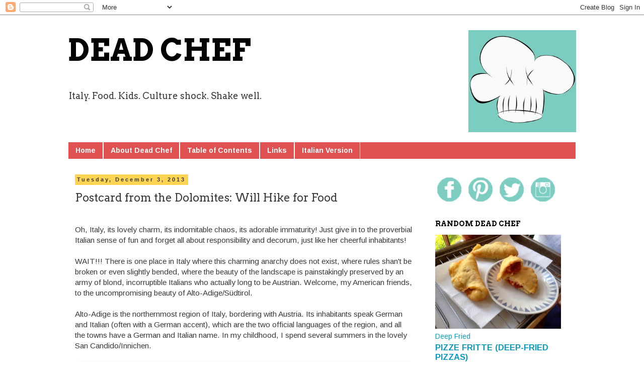

--- FILE ---
content_type: text/javascript; charset=UTF-8
request_url: https://deadchefdc.blogspot.com/feeds/posts/default/-/Recipes?alt=json-in-script&max-results=0&callback=_fFwJ
body_size: 601
content:
// API callback
_fFwJ({"version":"1.0","encoding":"UTF-8","feed":{"xmlns":"http://www.w3.org/2005/Atom","xmlns$openSearch":"http://a9.com/-/spec/opensearchrss/1.0/","xmlns$blogger":"http://schemas.google.com/blogger/2008","xmlns$georss":"http://www.georss.org/georss","xmlns$gd":"http://schemas.google.com/g/2005","xmlns$thr":"http://purl.org/syndication/thread/1.0","id":{"$t":"tag:blogger.com,1999:blog-5060892581122857407"},"updated":{"$t":"2025-12-13T08:06:18.986-08:00"},"category":[{"term":"Italian Food"},{"term":"culture shock"},{"term":"Recipes"},{"term":"Parenting"},{"term":"Little Italy DC"},{"term":"Regional Italian Food"},{"term":"Dolci"},{"term":"Pasta"},{"term":"Fasting"},{"term":"Primi"},{"term":"US vs. Italy"},{"term":"DC Area"},{"term":"Diary"},{"term":"Espresso"},{"term":"Holidays"},{"term":"How To"},{"term":"Vegetarian"},{"term":"Wisdom"},{"term":"Breakfast"},{"term":"Gifts"},{"term":"Kitchen Tools"},{"term":"My Italian Pantry"},{"term":"Pizza"},{"term":"Vintage Recipe Cards"},{"term":"Ask the Italians"},{"term":"Bread"},{"term":"Deep Fried"},{"term":"Drive Your Italian Hosts Crazy"},{"term":"Fish"},{"term":"Snacks"},{"term":"1\/2 Cup Sugar"},{"term":"Alec"},{"term":"Antipasti"},{"term":"CSA"},{"term":"Contorni"},{"term":"Farmers' market"},{"term":"Genius"},{"term":"Gluten-Free"},{"term":"Movies"},{"term":"Q\u0026A"},{"term":"Cats"},{"term":"Guest Post"},{"term":"Secondi"},{"term":"spring"}],"title":{"type":"text","$t":"DEAD CHEF"},"subtitle":{"type":"html","$t":"Italy. Food. Kids. Culture shock. Shake well."},"link":[{"rel":"http://schemas.google.com/g/2005#feed","type":"application/atom+xml","href":"https:\/\/deadchefdc.blogspot.com\/feeds\/posts\/default"},{"rel":"self","type":"application/atom+xml","href":"https:\/\/www.blogger.com\/feeds\/5060892581122857407\/posts\/default\/-\/Recipes?alt=json-in-script\u0026max-results=0"},{"rel":"alternate","type":"text/html","href":"https:\/\/deadchefdc.blogspot.com\/search\/label\/Recipes"},{"rel":"hub","href":"http://pubsubhubbub.appspot.com/"}],"author":[{"name":{"$t":"Lajules"},"uri":{"$t":"http:\/\/www.blogger.com\/profile\/07712100990491062994"},"email":{"$t":"noreply@blogger.com"},"gd$image":{"rel":"http://schemas.google.com/g/2005#thumbnail","width":"16","height":"16","src":"https:\/\/img1.blogblog.com\/img\/b16-rounded.gif"}}],"generator":{"version":"7.00","uri":"http://www.blogger.com","$t":"Blogger"},"openSearch$totalResults":{"$t":"28"},"openSearch$startIndex":{"$t":"1"},"openSearch$itemsPerPage":{"$t":"0"}}});

--- FILE ---
content_type: text/javascript; charset=UTF-8
request_url: https://deadchefdc.blogspot.com/feeds/posts/default/-/Recipes?alt=json-in-script&max-result=3&start-index=26&callback=_fXyZ
body_size: 8772
content:
// API callback
_fXyZ({"version":"1.0","encoding":"UTF-8","feed":{"xmlns":"http://www.w3.org/2005/Atom","xmlns$openSearch":"http://a9.com/-/spec/opensearchrss/1.0/","xmlns$blogger":"http://schemas.google.com/blogger/2008","xmlns$georss":"http://www.georss.org/georss","xmlns$gd":"http://schemas.google.com/g/2005","xmlns$thr":"http://purl.org/syndication/thread/1.0","id":{"$t":"tag:blogger.com,1999:blog-5060892581122857407"},"updated":{"$t":"2025-12-13T08:06:18.986-08:00"},"category":[{"term":"Italian Food"},{"term":"culture shock"},{"term":"Recipes"},{"term":"Parenting"},{"term":"Little Italy DC"},{"term":"Regional Italian Food"},{"term":"Dolci"},{"term":"Pasta"},{"term":"Fasting"},{"term":"Primi"},{"term":"US vs. Italy"},{"term":"DC Area"},{"term":"Diary"},{"term":"Espresso"},{"term":"Holidays"},{"term":"How To"},{"term":"Vegetarian"},{"term":"Wisdom"},{"term":"Breakfast"},{"term":"Gifts"},{"term":"Kitchen Tools"},{"term":"My Italian Pantry"},{"term":"Pizza"},{"term":"Vintage Recipe Cards"},{"term":"Ask the Italians"},{"term":"Bread"},{"term":"Deep Fried"},{"term":"Drive Your Italian Hosts Crazy"},{"term":"Fish"},{"term":"Snacks"},{"term":"1\/2 Cup Sugar"},{"term":"Alec"},{"term":"Antipasti"},{"term":"CSA"},{"term":"Contorni"},{"term":"Farmers' market"},{"term":"Genius"},{"term":"Gluten-Free"},{"term":"Movies"},{"term":"Q\u0026A"},{"term":"Cats"},{"term":"Guest Post"},{"term":"Secondi"},{"term":"spring"}],"title":{"type":"text","$t":"DEAD CHEF"},"subtitle":{"type":"html","$t":"Italy. Food. Kids. Culture shock. Shake well."},"link":[{"rel":"http://schemas.google.com/g/2005#feed","type":"application/atom+xml","href":"https:\/\/deadchefdc.blogspot.com\/feeds\/posts\/default"},{"rel":"self","type":"application/atom+xml","href":"https:\/\/www.blogger.com\/feeds\/5060892581122857407\/posts\/default\/-\/Recipes?alt=json-in-script\u0026start-index=26"},{"rel":"alternate","type":"text/html","href":"https:\/\/deadchefdc.blogspot.com\/search\/label\/Recipes"},{"rel":"hub","href":"http://pubsubhubbub.appspot.com/"},{"rel":"previous","type":"application/atom+xml","href":"https:\/\/www.blogger.com\/feeds\/5060892581122857407\/posts\/default\/-\/Recipes\/-\/Recipes?alt=json-in-script\u0026start-index=23\u0026max-results=3"}],"author":[{"name":{"$t":"Lajules"},"uri":{"$t":"http:\/\/www.blogger.com\/profile\/07712100990491062994"},"email":{"$t":"noreply@blogger.com"},"gd$image":{"rel":"http://schemas.google.com/g/2005#thumbnail","width":"16","height":"16","src":"https:\/\/img1.blogblog.com\/img\/b16-rounded.gif"}}],"generator":{"version":"7.00","uri":"http://www.blogger.com","$t":"Blogger"},"openSearch$totalResults":{"$t":"28"},"openSearch$startIndex":{"$t":"26"},"openSearch$itemsPerPage":{"$t":"25"},"entry":[{"id":{"$t":"tag:blogger.com,1999:blog-5060892581122857407.post-4720299126764221158"},"published":{"$t":"2013-12-30T10:03:00.001-08:00"},"updated":{"$t":"2015-07-10T11:20:21.742-07:00"},"category":[{"scheme":"http://www.blogger.com/atom/ns#","term":"Antipasti"},{"scheme":"http://www.blogger.com/atom/ns#","term":"Italian Food"},{"scheme":"http://www.blogger.com/atom/ns#","term":"Recipes"}],"title":{"type":"text","$t":"SUBLIME FATS: SMOKED SALMON BUTTER"},"content":{"type":"html","$t":"Tomorrow is New Year's Eve, which inevitably reminds me of the big dinners my family used to have on that occasion when I was a little girl. Those were the 80s, and a staple appetizer on our table, as on many others in Italy, was \u003Cb\u003Ecrostini with butter and smoked salmon.\u0026nbsp;\u003C\/b\u003EThis is an incredibly delicious combination that might sound completely outdated and a little trashy today, an embarrassing remnant of the world's blind reverence for French gourmet food. But I don't care if butter and smoked salmon are now regarded with the same contempt as \u003Ca href=\"http:\/\/3.bp.blogspot.com\/-deb-AK8tT1s\/TiYCfKBU9yI\/AAAAAAAB4KE\/XgCfwDzuJM8\/s1600\/Ristorante+Bar+Il+Laghetto+Rimasco+carpaccio+parmigiano+e+rucola.JPG\" target=\"_blank\"\u003Ecarpaccio with arugula and shaved Parmigiano\u003C\/a\u003E, \u003Ca href=\"http:\/\/cdn-2.cook.stbm.it\/thumbnails\/ricette\/122109\/cordon-bleu-di-petto-di-pollo-bigwm.jpg\" target=\"_blank\"\u003Ecordon bleu\u003C\/a\u003E, puff-pastry appetizers, and cream on pasta or chicken. I will defend these crostini because I could eat a million of them at any time, without apologies.\u003Cbr \/\u003E\n\u003Cbr \/\u003E\n\u003Cdiv\u003E\n\u003Cdiv\u003E\n\u003Ctable align=\"center\" cellpadding=\"0\" cellspacing=\"0\" class=\"tr-caption-container\" style=\"margin-left: auto; margin-right: auto; text-align: center;\"\u003E\u003Ctbody\u003E\n\u003Ctr\u003E\u003Ctd style=\"text-align: center;\"\u003E\u003Ca href=\"https:\/\/blogger.googleusercontent.com\/img\/b\/R29vZ2xl\/AVvXsEiCtd47exwIk7jxcz5EPqDOUHRkCCDIb6PlmwaOR1sBzPyCtlMOjL2j8ouCgBiVyhYK9WgykwAujwMEjTRwvdgSv07mQGNrX4XqQUmz7JxkrTtpGjMYmOSxsf2wtBM1yJV-y-I-6B2hg6AU\/s640\/blogger-image--828156817.jpg\" imageanchor=\"1\" style=\"margin-left: auto; margin-right: auto;\"\u003E\u003Cimg border=\"0\" src=\"https:\/\/blogger.googleusercontent.com\/img\/b\/R29vZ2xl\/AVvXsEiCtd47exwIk7jxcz5EPqDOUHRkCCDIb6PlmwaOR1sBzPyCtlMOjL2j8ouCgBiVyhYK9WgykwAujwMEjTRwvdgSv07mQGNrX4XqQUmz7JxkrTtpGjMYmOSxsf2wtBM1yJV-y-I-6B2hg6AU\/s640\/blogger-image--828156817.jpg\" \/\u003E\u003C\/a\u003E\u003C\/td\u003E\u003C\/tr\u003E\n\u003Ctr\u003E\u003Ctd class=\"tr-caption\" style=\"text-align: center;\"\u003EIs there any such thing as a smoked-salmon eating contest? I think I could win at one.\u003C\/td\u003E\u003C\/tr\u003E\n\u003C\/tbody\u003E\u003C\/table\u003E\n\u003Cbr \/\u003E\n\u003Cdiv\u003E\n\u003Cdiv\u003E\nSo, today I share with you my take on these infamous crostini. I believe this recipe will actually be my only (yet great!) contribution to mankind. Reader, behold, The Smoked Salmon Butter! Yes, the idea is to mix together butter, shredded smoked salmon, and dill. It is not entirely new, I admit, and you will find similar recipes online. However, my recipe asks for some whole-grain mustard, which, pardon the modesty, makes all the difference.\u003C\/div\u003E\n\u003C\/div\u003E\n\u003C\/div\u003E\n\u003C\/div\u003E\n\u003Cdiv class=\"separator\" style=\"clear: both;\"\u003E\n\u003Cbr \/\u003E\u003C\/div\u003E\n\u003Cdiv class=\"separator\" style=\"clear: both;\"\u003E\nThis smoked salmon butter is so delicious I have a hard time not eating all of it by myself in one sitting. The first time I served it was during a butter-themed party, and I was happy to present it as a huge brick of luscious fattiness surrounded by slices of pumpernickel bread (and if you want the brick, just double the ingredients in the recipe below). This year, my husband felt it was only appropriate to use fish molds to shape the butter. Both versions are scary enough to help you figure out who your friends really are.\u003C\/div\u003E\n\u003Cdiv class=\"separator\" style=\"clear: both;\"\u003E\n\u003Cbr \/\u003E\u003C\/div\u003E\n\u003Cdiv class=\"separator\" style=\"clear: both;\"\u003E\n\u003Cbr \/\u003E\u003C\/div\u003E\n\u003Ch2 style=\"text-align: center;\"\u003E\n\u003Cspan style=\"font-family: inherit; font-size: x-large;\"\u003ESMOKED SALMON BUTTER\u003C\/span\u003E\u003C\/h2\u003E\n\u003Cdiv class=\"separator\" style=\"clear: both;\"\u003E\n\u003C\/div\u003E\n\u003Cdiv class=\"separator\" style=\"clear: both; text-align: center;\"\u003E\n\u003C\/div\u003E\n\u003Cb\u003E2 sticks of unsalted butter, softened\u003C\/b\u003E\u003Cbr \/\u003E\n\u003Cb\u003E4 oz smoked salmon, shredded by hand\u003C\/b\u003E\u003Cbr \/\u003E\n\u003Cb\u003E2 tsps dill\u003C\/b\u003E\u003Cbr \/\u003E\n\u003Cb\u003E1 tbsp whole-grain Dijon mustard\u003C\/b\u003E\u003Cbr \/\u003E\n\u003Cb\u003Esalt and pepper if desired\u003C\/b\u003E\u003Cbr \/\u003E\n\u003Cb\u003Ecrostini (sliced toasted bread)\u003C\/b\u003E\u003Cbr \/\u003E\n\u003Cul\u003E\n\u003Cli\u003E\u003Cspan style=\"background-color: rgba(255, 255, 255, 0);\"\u003EMix all ingredients in a bowl. (You can use the paddle attachment in your electric mixer.)\u003C\/span\u003E\u003C\/li\u003E\n\u003Cli\u003E\u003Cspan style=\"background-color: rgba(255, 255, 255, 0);\"\u003ELine a mold with plastic wrap and, using a spatula, place the butter inside.\u003C\/span\u003E\u003C\/li\u003E\n\u003Cli\u003E\u003Cspan style=\"background-color: rgba(255, 255, 255, 0);\"\u003ERefrigerate for 1-2 hours.\u003C\/span\u003E\u003C\/li\u003E\n\u003Cli\u003ETake out of the mold and serve on crostini.\u0026nbsp;\u003C\/li\u003E\n\u003C\/ul\u003E\n\u003Cdiv class=\"separator\" style=\"clear: both;\"\u003E\n\u003Cbr \/\u003E\u003C\/div\u003E\n\u003Cdiv class=\"separator\" style=\"clear: both;\"\u003E\n\u003Cb\u003ENeed more recipes for New Year's Eve? Please make \u003Ca href=\"http:\/\/deadchefdc.blogspot.com\/2014\/12\/happy-new-year-i-believe-in-lentils.html\" target=\"_blank\"\u003EBraised Lentils\u003C\/a\u003E: Italians believe lentils will bring money in the new year, and Italy is the richest country in the world, right?\u003C\/b\u003E\u003C\/div\u003E\n"},"link":[{"rel":"replies","type":"application/atom+xml","href":"https:\/\/deadchefdc.blogspot.com\/feeds\/4720299126764221158\/comments\/default","title":"Post Comments"},{"rel":"replies","type":"text/html","href":"https:\/\/deadchefdc.blogspot.com\/2013\/12\/sublime-fats-smoked-salmon-butter.html#comment-form","title":"0 Comments"},{"rel":"edit","type":"application/atom+xml","href":"https:\/\/www.blogger.com\/feeds\/5060892581122857407\/posts\/default\/4720299126764221158"},{"rel":"self","type":"application/atom+xml","href":"https:\/\/www.blogger.com\/feeds\/5060892581122857407\/posts\/default\/4720299126764221158"},{"rel":"alternate","type":"text/html","href":"https:\/\/deadchefdc.blogspot.com\/2013\/12\/sublime-fats-smoked-salmon-butter.html","title":"SUBLIME FATS: SMOKED SALMON BUTTER"}],"author":[{"name":{"$t":"Lajules"},"uri":{"$t":"http:\/\/www.blogger.com\/profile\/07712100990491062994"},"email":{"$t":"noreply@blogger.com"},"gd$image":{"rel":"http://schemas.google.com/g/2005#thumbnail","width":"16","height":"16","src":"https:\/\/img1.blogblog.com\/img\/b16-rounded.gif"}}],"media$thumbnail":{"xmlns$media":"http://search.yahoo.com/mrss/","url":"https:\/\/blogger.googleusercontent.com\/img\/b\/R29vZ2xl\/AVvXsEiCtd47exwIk7jxcz5EPqDOUHRkCCDIb6PlmwaOR1sBzPyCtlMOjL2j8ouCgBiVyhYK9WgykwAujwMEjTRwvdgSv07mQGNrX4XqQUmz7JxkrTtpGjMYmOSxsf2wtBM1yJV-y-I-6B2hg6AU\/s72-c\/blogger-image--828156817.jpg","height":"72","width":"72"},"thr$total":{"$t":"0"}},{"id":{"$t":"tag:blogger.com,1999:blog-5060892581122857407.post-2020306354994120255"},"published":{"$t":"2013-09-29T13:23:00.000-07:00"},"updated":{"$t":"2015-07-10T11:20:21.705-07:00"},"category":[{"scheme":"http://www.blogger.com/atom/ns#","term":"Bread"},{"scheme":"http://www.blogger.com/atom/ns#","term":"How To"},{"scheme":"http://www.blogger.com/atom/ns#","term":"Italian Food"},{"scheme":"http://www.blogger.com/atom/ns#","term":"Recipes"},{"scheme":"http://www.blogger.com/atom/ns#","term":"Vegetarian"}],"title":{"type":"text","$t":"CHICKPEA BREAD (NO BREAD MACHINE)"},"content":{"type":"html","$t":"As promised, here is a very easy and extremely rewarding recipe for chickpea bread for total bread-making newbies (like me). First of all, let me explain why I decided to make bread at home when I can easily buy it anywhere I want. I have a confession to make: We have recently become a sugar-free family. I say it with quite a bit of shame, because I really didn't want to join in this generation's most annoying quirk of eliminating one food group from its diet. Oh well.\u003Cbr\u003E\n\u003Cbr\u003E\n\u003Cdiv class=\"separator\" style=\"clear: both; text-align: center;\"\u003E\n\u003Ca href=\"https:\/\/blogger.googleusercontent.com\/img\/b\/R29vZ2xl\/AVvXsEhC2VUxKZWfd6fYAyzsodo1-TJdR6U_j4A4e1HeNJuaFpsTBHKRtJN98UM_3TVByuoRsipRE3VmE7A_uwB4JiMEs367i6WwChLjZD8E9we2EALbE6I2UjM0J8vA2G12-kGPXedO1i7ah4km\/s1600\/OkkRtR1380480619.jpg\" imageanchor=\"1\" style=\"margin-left: 1em; margin-right: 1em;\"\u003E\u003Cimg border=\"0\" height=\"640\" src=\"https:\/\/blogger.googleusercontent.com\/img\/b\/R29vZ2xl\/AVvXsEhC2VUxKZWfd6fYAyzsodo1-TJdR6U_j4A4e1HeNJuaFpsTBHKRtJN98UM_3TVByuoRsipRE3VmE7A_uwB4JiMEs367i6WwChLjZD8E9we2EALbE6I2UjM0J8vA2G12-kGPXedO1i7ah4km\/s1600\/OkkRtR1380480619.jpg\" width=\"457\"\u003E\u003C\/a\u003E\u003C\/div\u003E\n\u003Cbr\u003E\nIt all started a few months ago when my husband and I decided to join 3 other million viewers and watch \"\u003Ca href=\"http:\/\/www.youtube.com\/watch?v=dBnniua6-oM\" target=\"_blank\"\u003ESugar: The Bitter Truth\u003C\/a\u003E\", the lecture in which UCSF endocrinologist Robert Lustig\u0026nbsp;very convincingly explains\u0026nbsp;why sugar, in the form of fructose, is pure evil. I soon went through my already HFCS-free pantry, and eliminated (=\u0026nbsp;threw away or swallowed whole) all products containing sugar.* Of course, we realized we needed to find a type of bread without sugar. For sliced bread, we are now spending ridiculous amounts of money on Ezekiel sprouted bread, so I decided to research an easy bread recipe to bake a sugar-free loaf at home.\u003Cbr\u003E\n\u003Cbr\u003E\nI started researching Italian blogs because, as far as I know, sugar isn't yet an ingredient in our everyday bread. I found this very simple recipe from \u003Ca href=\"http:\/\/www.buttalapasta.it\/articolo\/ricetta-pane-ai-ceci\/26031\/\" target=\"_blank\"\u003EButtaLaPasta\u003C\/a\u003E\u0026nbsp;that not only does not require a bread machine, but it also allows you to use store-bought yeast rather than homemade starter yeast.** I know expert bakers will scoff at this, but I'm just learning. Just like I would not pick Lady D.'s wedding dress as my first sewing project, I will not choose a French baguette as my first bread-making experiment.\u003Cbr\u003E\n\u003Cbr\u003E\nAnyway, here is the recipe. I kept the ingredients and rising times from the Italian blog, but then used the Dutch-oven baking method popularized by Mark Bittman and brilliantly explained by Patrick Lynch on his website (\u003Ca href=\"http:\/\/coastfieldguides.com\/recipes\/breads\/dutch-oven-bread-baking\/\" target=\"_blank\"\u003Ehere\u003C\/a\u003E). I hope you like it.\u003Cbr\u003E\n\u003Cbr\u003E\n\u003Ch2 style=\"text-align: center;\"\u003E\n\u003Cspan style=\"font-size: x-large;\"\u003E\nCHICKPEA BREAD\u003C\/span\u003E\u003C\/h2\u003E\n\u003Cbr\u003E\n\u003Cdiv class=\"separator\" style=\"clear: both; text-align: center;\"\u003E\n\u003C\/div\u003E\n\u003Cb\u003E4 cups unbleached all-purpose flour\u003C\/b\u003E\u003Cbr\u003E\n\u003Cb\u003E8oz cooked chickpeas (a small can will do)\u003C\/b\u003E\u003Cbr\u003E\n\u003Cb\u003E1 packet active dry yeast\u003C\/b\u003E\u003Cbr\u003E\n\u003Cb\u003E2 tsp salt\u003C\/b\u003E\u003Cbr\u003E\n\u003Cb\u003E2 tbsp extra-virgin olive oil\u003C\/b\u003E\u003Cbr\u003E\n\u003Cb\u003Elukewarm water\u003C\/b\u003E\u003Cbr\u003E\n\u003Cbr\u003E\n\u003Cul\u003E\n\u003Cli\u003EActivate the yeast in 1\/4 cup lukewarm water for 15 minutes.\u003C\/li\u003E\n\u003Cli\u003EMash the chickpeas with a fork.\u003C\/li\u003E\n\u003Cli\u003EMix the dry ingredients and then add the wet ingredients, kneading and adding lukewarm water until the dough comes into a ball and it is a little sticky and not too hard. If you're using a stand mixer, this should take a couple of minutes.\u003C\/li\u003E\n\u003Cli\u003EPlace dough into a large bowl, cover with a towel, and let it rise for 3 hours away from drafts.\u003C\/li\u003E\n\u003Cli\u003EKnead the dough again for a couple of minutes (the dough will deflate), cut a cross on top of it, and place it on oiled parchment paper and then inside a large bowl. Let the dough rise for 1 hour.\u003C\/li\u003E\n\u003Cli\u003EForty minutes before the end of the final rise, turn on the oven to 425F and place a large Dutch oven, with cover, inside.\u003C\/li\u003E\n\u003Cli\u003EAt the end of the 40 minutes, carefully place the dough inside the Dutch oven with the parchment paper. Bake for 15 minutes with the pot cover on, and then for 20-30 minutes without, until the crust is nicely browned.\u003C\/li\u003E\n\u003Cli\u003ETake bread out of the pan and let cool on a rack for about 30 minutes.\u003C\/li\u003E\n\u003C\/ul\u003E\n\u003Cdiv\u003E\n\u003Cbr\u003E\u003C\/div\u003E\n\u003Cdiv\u003E\nI made this bread a few times now, and I've been very happy with it. It is very quick to make, although you have to plan around rising and baking times. The result is a very soft, moist bread, and the Dutch-oven method gives it a crispy crust that I've never obtained by cooking bread in a regular oven. The chickpeas contribute a slight sweetness and add a good amount of fiber for what would otherwise be just white bread. One loaf lasts us two days, because really we are never happy with only one slice.\u003C\/div\u003E\n\u003Cdiv\u003E\n\u003Cbr\u003E\u003C\/div\u003E\n\u003Cdiv\u003E\nLet me know if you try it and if you have some suggestions. As I said before, I know nothing about bread making, so kneading times and techniques have all been improvised.\u0026nbsp;\u003C\/div\u003E\n\u003Cbr\u003E\n\u003Cbr\u003E\n\u003Cbr\u003E\n*With the exception of a chocolate salami purchased in Venice during my latest vacation. Yes, chocolate salami. It's a chocolate dessert that looks like a salami, and it's every Italian child's favorite thing in life. See one \u003Ca href=\"http:\/\/www.ricettedellanonna.net\/wp-content\/uploads\/2012\/02\/salame_di_cioccolato15.jpg\" target=\"_blank\"\u003Ehere\u003C\/a\u003E.\u003Cbr\u003E\n**In Italy especially, there's a very powerful cult of bakers who create and feed their baking yeast at home. They call it Mother Yeast, and that's all I have to say.\u003Cbr\u003E\n\u003Cdiv class=\"separator\" style=\"clear: both;\"\u003E\n\u003C\/div\u003E\n"},"link":[{"rel":"replies","type":"application/atom+xml","href":"https:\/\/deadchefdc.blogspot.com\/feeds\/2020306354994120255\/comments\/default","title":"Post Comments"},{"rel":"replies","type":"text/html","href":"https:\/\/deadchefdc.blogspot.com\/2013\/09\/chickpea-bread-no-bread-machine.html#comment-form","title":"0 Comments"},{"rel":"edit","type":"application/atom+xml","href":"https:\/\/www.blogger.com\/feeds\/5060892581122857407\/posts\/default\/2020306354994120255"},{"rel":"self","type":"application/atom+xml","href":"https:\/\/www.blogger.com\/feeds\/5060892581122857407\/posts\/default\/2020306354994120255"},{"rel":"alternate","type":"text/html","href":"https:\/\/deadchefdc.blogspot.com\/2013\/09\/chickpea-bread-no-bread-machine.html","title":"CHICKPEA BREAD (NO BREAD MACHINE)"}],"author":[{"name":{"$t":"Lajules"},"uri":{"$t":"http:\/\/www.blogger.com\/profile\/07712100990491062994"},"email":{"$t":"noreply@blogger.com"},"gd$image":{"rel":"http://schemas.google.com/g/2005#thumbnail","width":"16","height":"16","src":"https:\/\/img1.blogblog.com\/img\/b16-rounded.gif"}}],"media$thumbnail":{"xmlns$media":"http://search.yahoo.com/mrss/","url":"https:\/\/blogger.googleusercontent.com\/img\/b\/R29vZ2xl\/AVvXsEhC2VUxKZWfd6fYAyzsodo1-TJdR6U_j4A4e1HeNJuaFpsTBHKRtJN98UM_3TVByuoRsipRE3VmE7A_uwB4JiMEs367i6WwChLjZD8E9we2EALbE6I2UjM0J8vA2G12-kGPXedO1i7ah4km\/s72-c\/OkkRtR1380480619.jpg","height":"72","width":"72"},"thr$total":{"$t":"0"}},{"id":{"$t":"tag:blogger.com,1999:blog-5060892581122857407.post-1093277437633761945"},"published":{"$t":"2013-09-03T05:57:00.000-07:00"},"updated":{"$t":"2015-07-10T12:11:27.129-07:00"},"category":[{"scheme":"http://www.blogger.com/atom/ns#","term":"Italian Food"},{"scheme":"http://www.blogger.com/atom/ns#","term":"Pasta"},{"scheme":"http://www.blogger.com/atom/ns#","term":"Primi"},{"scheme":"http://www.blogger.com/atom/ns#","term":"Recipes"},{"scheme":"http://www.blogger.com/atom/ns#","term":"US vs. Italy"}],"title":{"type":"text","$t":"SPAGHETTI AND MEATBALLS (\u0026quot;FREEBIRD!\u0026quot;)"},"content":{"type":"html","$t":"\u003Cspan style=\"background-color: white;\"\u003EEver since I moved to the United States, I am regularly confronted with the strangest assumptions about my Italian lifestyle. Everything from my male friends wearing wife-beaters and pinching women's butts on public transportation, to my mother being a widow in a black shawl (my parents are divorced and alive, thank you very much), to the omnipresence of tomatoes in my diet, to the impossibly dramatic discussions I have with my fellow citizens on a daily basis. These stereotypes might be somewhat offensive, and they seem to describe\u0026nbsp;\u003C\/span\u003E\u003Cspan style=\"background-color: white;\"\u003Ea twisted vision of 1940s Italy spiced with a pinch of operetta,\u003C\/span\u003E\u003Cspan style=\"background-color: white;\"\u003E\u0026nbsp;but I have to admit they do contain some\u0026nbsp;truth. I think the American equivalent would be the ranch-owning Texas cowboy doling out dollar bills left and right. There must be someone like that in the state of Texas, but it hardly describes Americans in general.\u0026nbsp;\u003C\/span\u003E\u003Cbr \/\u003E\n\u003Cspan style=\"background-color: white;\"\u003E\u003C\/span\u003E\u003Cbr \/\u003E\n\u003Cspan style=\"background-color: white;\"\u003E\u003C\/span\u003E\n\n\u003Cbr \/\u003E\n\u003Cdiv style=\"text-align: right;\"\u003E\n\u003C\/div\u003E\n\u003Cspan style=\"background-color: white; color: #222222;\"\u003EWell, this week I made \u003Cb\u003ESpaghetti \u0026amp; Meatballs\u003C\/b\u003E. \"Of corse you did!,\" some of you might say, \"That's what Italians eat, right?\" Actually, no. S\u003C\/span\u003E\u003Cspan style=\"background-color: white; color: #222222;\"\u003Epaghetti \u0026amp; Meatballs is an Italian-American classic mostly unknown to Italians. In fact, I belong to the minuscule minority of Italians who actually ate this pasta in their youth, thanks to my Sicilian grandmother who made it for me ONCE.\u0026nbsp;\u003C\/span\u003E\u003Cspan style=\"background-color: white; color: #222222;\"\u003EI think I remember my grandmother telling me that pasta with meatballs originated in Sicily, but I'm not sure. Most websites I checked believe the recipe is completely Italian-American.\u003C\/span\u003E\u003Cspan style=\"background-color: white;\"\u003E\u003C\/span\u003E\u003Cbr \/\u003E\n\u003Cspan style=\"background-color: white; color: #222222;\"\u003E\u003Cbr \/\u003E\u003C\/span\u003E\n\u003Cbr \/\u003E\n\u003Ctable align=\"center\" cellpadding=\"0\" cellspacing=\"0\" class=\"tr-caption-container\" style=\"margin-left: auto; margin-right: auto; text-align: center;\"\u003E\u003Ctbody\u003E\n\u003Ctr\u003E\u003Ctd style=\"text-align: center;\"\u003E\u003Ca href=\"https:\/\/blogger.googleusercontent.com\/img\/b\/R29vZ2xl\/AVvXsEjgralMClfUhYBIDgUbAuC1a-4f9Oq-fInoA74cKU0wCfXRvKbQ49QN7vRay_-1tRY5P7rkwgTapZeQRwpYuttS042QNLbpRAuhQpOjOuNC2PvtKLTBTgKP0P_9gmZUBO17qI1eljzrGS0t\/s1600\/picstitch.jpg\" imageanchor=\"1\" style=\"margin-left: auto; margin-right: auto;\"\u003E\u003Cimg alt=\"Spaghetti with meatballs, bucatini with meatballs\" border=\"0\" height=\"400\" src=\"https:\/\/blogger.googleusercontent.com\/img\/b\/R29vZ2xl\/AVvXsEjgralMClfUhYBIDgUbAuC1a-4f9Oq-fInoA74cKU0wCfXRvKbQ49QN7vRay_-1tRY5P7rkwgTapZeQRwpYuttS042QNLbpRAuhQpOjOuNC2PvtKLTBTgKP0P_9gmZUBO17qI1eljzrGS0t\/s400\/picstitch.jpg\" title=\"\" width=\"400\" \/\u003E\u003C\/a\u003E\u003C\/td\u003E\u003C\/tr\u003E\n\u003Ctr\u003E\u003Ctd class=\"tr-caption\" style=\"text-align: center;\"\u003ETrust me: This pasta should never be photographed in sepia tone.\u003C\/td\u003E\u003C\/tr\u003E\n\u003C\/tbody\u003E\u003C\/table\u003E\n\u003Cspan style=\"background-color: white; color: #222222;\"\u003E\u003Cbr \/\u003E\u003C\/span\u003E\nDid I like it? Yes, of course.\u0026nbsp;\u003Cspan style=\"color: #222222;\"\u003EI love\u0026nbsp;\u003C\/span\u003E\u003Ca href=\"http:\/\/www.tipicoatavola.it\/content\/tagliatelle-al-rag%C3%B9-0\" style=\"color: #1155cc;\" target=\"_blank\"\u003Epasta al ragù\u003C\/a\u003E\u003Cspan style=\"color: #222222;\"\u003E\u0026nbsp;as much as any other Italian, so Spaghetti \u0026amp; Meatballs represents a perfectly acceptable combination to me. Still, as\u0026nbsp;\u003C\/span\u003EI was cooking, I could not help but wonder whether I was committing a form of self-stereotyping. I've seen Italians play up their accent and dramatize their gestures to be accepted or, more cynically, to sell Italian goods. I have also been guilty of the occasional act of self-stereotyping, and just last week I got a chuckle out of some American moms when I told them I don't jog because I'm Italian and I like to take things leisurely. It was a cheap laugh, and I still feel horrible about it.\u003Cbr \/\u003E\n\u003Cbr \/\u003E\nIn the end, I'm not sure what this Spaghetti \u0026amp; Meatballs stirred in my Italian conscience. Maybe I was self-stereotyping in the give-them-what-they-want spirit. Or maybe I was just recognizing something strangely familiar in this rich, tomatoey triumph. After all,\u0026nbsp;this pasta and I are both Italian, separated by an ocean and possibly a couple of centuries. And, like long lost relatives, we may not have much to say to each other, but we will always share a table, and be pretty content about it. That's the way we've both been raised, you know?\u003Cbr \/\u003E\n\u003Cbr \/\u003E\n\u003Cbr \/\u003E\n\u003Cdiv class=\"separator\" style=\"clear: both; text-align: center;\"\u003E\n\u003C\/div\u003E\n\u003Ch3 style=\"text-align: center;\"\u003E\n\u003Cspan style=\"background-color: white; color: #222222;\"\u003EDead Chef's Bucatini \u0026amp; Meatballs\u003C\/span\u003E\u003C\/h3\u003E\n\u003Cdiv\u003E\n\u003Cspan style=\"background-color: white; color: #222222;\"\u003E\u003Cbr \/\u003E\u003C\/span\u003E\u003C\/div\u003E\n\u003Cspan style=\"background-color: white; color: #666666; font-family: Helvetica Neue, Arial, Helvetica, sans-serif;\"\u003ESo here is my recipe. It's a hack of the Italian-American classic that brings together my favorite pasta format—the lovely, thick \u003Ci\u003Ebucatini\u003C\/i\u003E—and my family's very Southern meatballs, usually served on their own as a second course. I kept the recipe simple, but you can definitely work on a more complex tomato sauce with a\u0026nbsp;\u003Ca href=\"http:\/\/www.barilla.com\/content\/howto\/how-make-soffritto\" target=\"_blank\"\u003Esoffritto\u003C\/a\u003E\u0026nbsp;and a splash of white wine,\u0026nbsp;especially if you are not using San Marzano tomatoes.\u0026nbsp;\u003C\/span\u003E\u003Cbr \/\u003E\n\u003Cspan style=\"color: #666666; font-family: Helvetica Neue, Arial, Helvetica, sans-serif;\"\u003E\u003Cbr \/\u003E\u003C\/span\u003E\n\u003Cspan style=\"background-color: white;\"\u003E\u003Cspan style=\"color: #666666; font-family: Helvetica Neue, Arial, Helvetica, sans-serif;\"\u003E\u003Cb\u003E1 lb ground beef, or a mix of ground beef, veal, and pork\u0026nbsp;\u003C\/b\u003E\u003C\/span\u003E\u003C\/span\u003E\u003Cbr \/\u003E\n\u003Cspan style=\"background-color: white; color: #666666; font-family: Helvetica Neue, Arial, Helvetica, sans-serif;\"\u003E\u003Cb\u003E4–5 slices of fresh \u003Ca href=\"http:\/\/www.bolognacookingschool.com\/images\/cooking\/mortadella-8.jpg\" target=\"_blank\"\u003Emortadella\u003C\/a\u003E, tore by hand into small bits* (optional)\u003C\/b\u003E\u003C\/span\u003E\u003Cbr \/\u003E\n\u003Cspan style=\"background-color: white;\"\u003E\u003Cspan style=\"color: #666666; font-family: Trebuchet MS, sans-serif;\"\u003E\u003Cspan style=\"line-height: 15.994318008422852px;\"\u003E\u003Cb\u003E1\/4 cup c\u003C\/b\u003E\u003C\/span\u003E\u003C\/span\u003E\u003Cb\u003E\u003Cspan style=\"color: #666666; font-family: Trebuchet MS, sans-serif;\"\u003Eho\u003C\/span\u003E\u003Cspan style=\"color: #666666; font-family: Helvetica Neue, Arial, Helvetica, sans-serif;\"\u003Epped black cured olives (or Sicilian olives, if you can find them)\u003C\/span\u003E\u003C\/b\u003E\u003C\/span\u003E\u003Cbr \/\u003E\n\u003Cspan style=\"background-color: white; color: #666666; font-family: Helvetica Neue, Arial, Helvetica, sans-serif;\"\u003E\u003Cb\u003EA few sprigs of chives, chopped\u003C\/b\u003E\u003C\/span\u003E\u003Cbr \/\u003E\n\u003Cspan style=\"background-color: white; color: #666666; font-family: Helvetica Neue, Arial, Helvetica, sans-serif;\"\u003E\u003Cb\u003E1\/3 cup grated Parmigiano Reggiano\u003C\/b\u003E\u003C\/span\u003E\u003Cbr \/\u003E\n\u003Cspan style=\"background-color: white; color: #666666; font-family: Helvetica Neue, Arial, Helvetica, sans-serif;\"\u003E\u003Cb\u003E1 whole egg\u003C\/b\u003E\u003C\/span\u003E\u003Cbr \/\u003E\n\u003Cspan style=\"color: #666666; font-family: Helvetica Neue, Arial, Helvetica, sans-serif;\"\u003E\u003Cb\u003Edry breadcrumbs (unflavored)\u003C\/b\u003E\u003C\/span\u003E\u003Cbr \/\u003E\n\u003Cspan style=\"color: #666666; font-family: Helvetica Neue, Arial, Helvetica, sans-serif;\"\u003E\u003Cb\u003E3\u0026nbsp;tbsp\u0026nbsp;extra-virgin olive oil\u003C\/b\u003E\u003C\/span\u003E\u003Cbr \/\u003E\n\u003Cspan style=\"color: #666666; font-family: Helvetica Neue, Arial, Helvetica, sans-serif;\"\u003E\u003Cb\u003E1 can of San Marzano tomatoes, chopped in the food processor\u003C\/b\u003E\u003C\/span\u003E\u003Cbr \/\u003E\n\u003Cspan style=\"color: #666666; font-family: Helvetica Neue, Arial, Helvetica, sans-serif;\"\u003E\u003Cb\u003E1 lb bucatini\u003C\/b\u003E\u003C\/span\u003E\u003Cbr \/\u003E\n\u003Cbr \/\u003E\n\u003Cul\u003E\n\u003Cli\u003E\u003Cspan style=\"color: #666666; font-family: Helvetica Neue, Arial, Helvetica, sans-serif;\"\u003EMix the first 6 ingredients in a big bowl and shape into small meatballs. My grandmother's would be about 1'' in diameter, but do what you prefer. Roll the meatballs in the breadcrumbs.\u003C\/span\u003E\u003C\/li\u003E\n\u003Cli\u003E\u003Cspan style=\"color: #666666; font-family: Helvetica Neue, Arial, Helvetica, sans-serif;\"\u003EHeat the olive oil in a large saucepan and add the meatballs. Cook them on all sides until brown, then add the tomatoes. Gently simmer, uncovered, for 30-45 minutes, or until the meatballs are cooked through.\u003C\/span\u003E\u003C\/li\u003E\n\u003Cli\u003E\u003Cspan style=\"color: #666666; font-family: Helvetica Neue, Arial, Helvetica, sans-serif;\"\u003EWhile the meatballs are cooking, cook the bucatini in a large pot (see Dead Chef's technique \u003Ca href=\"http:\/\/deadchefdc.blogspot.com\/2013\/08\/perfect-pasta-dead-chefs-technique.html\" target=\"_blank\"\u003Ehere\u003C\/a\u003E.)\u0026nbsp;\u003C\/span\u003E\u003C\/li\u003E\n\u003Cli\u003E\u003Cspan style=\"color: #666666; font-family: Helvetica Neue, Arial, Helvetica, sans-serif;\"\u003EWhen the bucatini are ready, remove the meatballs from the sauce and place them in a large dish. S\u003Cspan style=\"background-color: white; line-height: 16px;\"\u003Eauté\u003C\/span\u003E\u0026nbsp;the bucatini in the tomato sauce and the necessary pasta water.\u0026nbsp;When the pasta is perfectly al dente and infused with tomato sauce, top with the meatballs, a little bit of olive oil and grated parmesan, and serve.\u003C\/span\u003E\u003C\/li\u003E\n\u003C\/ul\u003E\n\u003Cbr \/\u003E\n\u003Cbr \/\u003E\n\u003Cspan style=\"background-color: white; color: #666666; font-family: Helvetica Neue, Arial, Helvetica, sans-serif;\"\u003E*Do not ever replace with Bologna. Not only Mortadella and Bologna are not the same thing, but Bologna is not even food.\u003C\/span\u003E\u003Cbr \/\u003E\n\u003Cspan style=\"background-color: white; color: #222222;\"\u003E\u003Cbr \/\u003E\u003C\/span\u003E\n\u003Cspan style=\"background-color: white; color: #222222;\"\u003E\u003Cbr \/\u003E\u003C\/span\u003E"},"link":[{"rel":"replies","type":"application/atom+xml","href":"https:\/\/deadchefdc.blogspot.com\/feeds\/1093277437633761945\/comments\/default","title":"Post Comments"},{"rel":"replies","type":"text/html","href":"https:\/\/deadchefdc.blogspot.com\/2013\/09\/spaghetti-meatballs.html#comment-form","title":"2 Comments"},{"rel":"edit","type":"application/atom+xml","href":"https:\/\/www.blogger.com\/feeds\/5060892581122857407\/posts\/default\/1093277437633761945"},{"rel":"self","type":"application/atom+xml","href":"https:\/\/www.blogger.com\/feeds\/5060892581122857407\/posts\/default\/1093277437633761945"},{"rel":"alternate","type":"text/html","href":"https:\/\/deadchefdc.blogspot.com\/2013\/09\/spaghetti-meatballs.html","title":"SPAGHETTI AND MEATBALLS (\u0026quot;FREEBIRD!\u0026quot;)"}],"author":[{"name":{"$t":"Lajules"},"uri":{"$t":"http:\/\/www.blogger.com\/profile\/07712100990491062994"},"email":{"$t":"noreply@blogger.com"},"gd$image":{"rel":"http://schemas.google.com/g/2005#thumbnail","width":"16","height":"16","src":"https:\/\/img1.blogblog.com\/img\/b16-rounded.gif"}}],"media$thumbnail":{"xmlns$media":"http://search.yahoo.com/mrss/","url":"https:\/\/blogger.googleusercontent.com\/img\/b\/R29vZ2xl\/AVvXsEjgralMClfUhYBIDgUbAuC1a-4f9Oq-fInoA74cKU0wCfXRvKbQ49QN7vRay_-1tRY5P7rkwgTapZeQRwpYuttS042QNLbpRAuhQpOjOuNC2PvtKLTBTgKP0P_9gmZUBO17qI1eljzrGS0t\/s72-c\/picstitch.jpg","height":"72","width":"72"},"thr$total":{"$t":"2"}}]}});

--- FILE ---
content_type: text/javascript; charset=UTF-8
request_url: https://deadchefdc.blogspot.com/feeds/posts/default?alt=json-in-script&max-results=0&callback=_fFwJ
body_size: 739
content:
// API callback
_fFwJ({"version":"1.0","encoding":"UTF-8","feed":{"xmlns":"http://www.w3.org/2005/Atom","xmlns$openSearch":"http://a9.com/-/spec/opensearchrss/1.0/","xmlns$blogger":"http://schemas.google.com/blogger/2008","xmlns$georss":"http://www.georss.org/georss","xmlns$gd":"http://schemas.google.com/g/2005","xmlns$thr":"http://purl.org/syndication/thread/1.0","id":{"$t":"tag:blogger.com,1999:blog-5060892581122857407"},"updated":{"$t":"2025-12-13T08:06:18.986-08:00"},"category":[{"term":"Italian Food"},{"term":"culture shock"},{"term":"Recipes"},{"term":"Parenting"},{"term":"Little Italy DC"},{"term":"Regional Italian Food"},{"term":"Dolci"},{"term":"Pasta"},{"term":"Fasting"},{"term":"Primi"},{"term":"US vs. Italy"},{"term":"DC Area"},{"term":"Diary"},{"term":"Espresso"},{"term":"Holidays"},{"term":"How To"},{"term":"Vegetarian"},{"term":"Wisdom"},{"term":"Breakfast"},{"term":"Gifts"},{"term":"Kitchen Tools"},{"term":"My Italian Pantry"},{"term":"Pizza"},{"term":"Vintage Recipe Cards"},{"term":"Ask the Italians"},{"term":"Bread"},{"term":"Deep Fried"},{"term":"Drive Your Italian Hosts Crazy"},{"term":"Fish"},{"term":"Snacks"},{"term":"1\/2 Cup Sugar"},{"term":"Alec"},{"term":"Antipasti"},{"term":"CSA"},{"term":"Contorni"},{"term":"Farmers' market"},{"term":"Genius"},{"term":"Gluten-Free"},{"term":"Movies"},{"term":"Q\u0026A"},{"term":"Cats"},{"term":"Guest Post"},{"term":"Secondi"},{"term":"spring"}],"title":{"type":"text","$t":"DEAD CHEF"},"subtitle":{"type":"html","$t":"Italy. Food. Kids. Culture shock. Shake well."},"link":[{"rel":"http://schemas.google.com/g/2005#feed","type":"application/atom+xml","href":"https:\/\/deadchefdc.blogspot.com\/feeds\/posts\/default"},{"rel":"self","type":"application/atom+xml","href":"https:\/\/www.blogger.com\/feeds\/5060892581122857407\/posts\/default?alt=json-in-script\u0026max-results=0"},{"rel":"alternate","type":"text/html","href":"https:\/\/deadchefdc.blogspot.com\/"},{"rel":"hub","href":"http://pubsubhubbub.appspot.com/"}],"author":[{"name":{"$t":"Lajules"},"uri":{"$t":"http:\/\/www.blogger.com\/profile\/07712100990491062994"},"email":{"$t":"noreply@blogger.com"},"gd$image":{"rel":"http://schemas.google.com/g/2005#thumbnail","width":"16","height":"16","src":"https:\/\/img1.blogblog.com\/img\/b16-rounded.gif"}}],"generator":{"version":"7.00","uri":"http://www.blogger.com","$t":"Blogger"},"openSearch$totalResults":{"$t":"89"},"openSearch$startIndex":{"$t":"1"},"openSearch$itemsPerPage":{"$t":"0"}}});

--- FILE ---
content_type: text/javascript; charset=UTF-8
request_url: https://deadchefdc.blogspot.com/feeds/posts/default?alt=json-in-script&max-result=3&start-index=41&callback=_fXyZ
body_size: 55159
content:
// API callback
_fXyZ({"version":"1.0","encoding":"UTF-8","feed":{"xmlns":"http://www.w3.org/2005/Atom","xmlns$openSearch":"http://a9.com/-/spec/opensearchrss/1.0/","xmlns$blogger":"http://schemas.google.com/blogger/2008","xmlns$georss":"http://www.georss.org/georss","xmlns$gd":"http://schemas.google.com/g/2005","xmlns$thr":"http://purl.org/syndication/thread/1.0","id":{"$t":"tag:blogger.com,1999:blog-5060892581122857407"},"updated":{"$t":"2025-12-13T08:06:18.986-08:00"},"category":[{"term":"Italian Food"},{"term":"culture shock"},{"term":"Recipes"},{"term":"Parenting"},{"term":"Little Italy DC"},{"term":"Regional Italian Food"},{"term":"Dolci"},{"term":"Pasta"},{"term":"Fasting"},{"term":"Primi"},{"term":"US vs. Italy"},{"term":"DC Area"},{"term":"Diary"},{"term":"Espresso"},{"term":"Holidays"},{"term":"How To"},{"term":"Vegetarian"},{"term":"Wisdom"},{"term":"Breakfast"},{"term":"Gifts"},{"term":"Kitchen Tools"},{"term":"My Italian Pantry"},{"term":"Pizza"},{"term":"Vintage Recipe Cards"},{"term":"Ask the Italians"},{"term":"Bread"},{"term":"Deep Fried"},{"term":"Drive Your Italian Hosts Crazy"},{"term":"Fish"},{"term":"Snacks"},{"term":"1\/2 Cup Sugar"},{"term":"Alec"},{"term":"Antipasti"},{"term":"CSA"},{"term":"Contorni"},{"term":"Farmers' market"},{"term":"Genius"},{"term":"Gluten-Free"},{"term":"Movies"},{"term":"Q\u0026A"},{"term":"Cats"},{"term":"Guest Post"},{"term":"Secondi"},{"term":"spring"}],"title":{"type":"text","$t":"DEAD CHEF"},"subtitle":{"type":"html","$t":"Italy. Food. Kids. Culture shock. Shake well."},"link":[{"rel":"http://schemas.google.com/g/2005#feed","type":"application/atom+xml","href":"https:\/\/deadchefdc.blogspot.com\/feeds\/posts\/default"},{"rel":"self","type":"application/atom+xml","href":"https:\/\/www.blogger.com\/feeds\/5060892581122857407\/posts\/default?alt=json-in-script\u0026start-index=41"},{"rel":"alternate","type":"text/html","href":"https:\/\/deadchefdc.blogspot.com\/"},{"rel":"hub","href":"http://pubsubhubbub.appspot.com/"},{"rel":"previous","type":"application/atom+xml","href":"https:\/\/www.blogger.com\/feeds\/5060892581122857407\/posts\/default?alt=json-in-script\u0026start-index=16\u0026max-results=25"},{"rel":"next","type":"application/atom+xml","href":"https:\/\/www.blogger.com\/feeds\/5060892581122857407\/posts\/default?alt=json-in-script\u0026start-index=66\u0026max-results=25"}],"author":[{"name":{"$t":"Lajules"},"uri":{"$t":"http:\/\/www.blogger.com\/profile\/07712100990491062994"},"email":{"$t":"noreply@blogger.com"},"gd$image":{"rel":"http://schemas.google.com/g/2005#thumbnail","width":"16","height":"16","src":"https:\/\/img1.blogblog.com\/img\/b16-rounded.gif"}}],"generator":{"version":"7.00","uri":"http://www.blogger.com","$t":"Blogger"},"openSearch$totalResults":{"$t":"89"},"openSearch$startIndex":{"$t":"41"},"openSearch$itemsPerPage":{"$t":"25"},"entry":[{"id":{"$t":"tag:blogger.com,1999:blog-5060892581122857407.post-779753086533554175"},"published":{"$t":"2014-10-13T05:47:00.001-07:00"},"updated":{"$t":"2015-07-10T11:20:21.781-07:00"},"category":[{"scheme":"http://www.blogger.com/atom/ns#","term":"Deep Fried"},{"scheme":"http://www.blogger.com/atom/ns#","term":"Italian Food"},{"scheme":"http://www.blogger.com/atom/ns#","term":"Pizza"},{"scheme":"http://www.blogger.com/atom/ns#","term":"Recipes"},{"scheme":"http://www.blogger.com/atom/ns#","term":"Regional Italian Food"},{"scheme":"http://www.blogger.com/atom/ns#","term":"Vegetarian"}],"title":{"type":"text","$t":"PIZZE FRITTE (DEEP-FRIED PIZZAS)"},"content":{"type":"html","$t":"\u003Cdiv class=\"\" style=\"clear: both;\"\u003E\n\u003Ca href=\"https:\/\/blogger.googleusercontent.com\/img\/b\/R29vZ2xl\/AVvXsEiA-bDfE8rUpP_DxnKF_Zx0AgBOg3CBocVRrW0lrRTF8ULhQ_0Q9-4N00CbdANMPZOMCDwUC_7mNrPuBAcOlG-Vm1evDvGeU40Epdo9C3YZn2KdEAib4E0tHKu14wvYTrp4HU9kssKWr6H-\/s640\/blogger-image--519702321.jpg\" imageanchor=\"1\" style=\"clear: left; float: left; margin-bottom: 1em; margin-right: 1em;\"\u003E\u003Cimg alt=\"Deep-fried pizzas with mozzarella, tomatoes, and eggplants.\" border=\"0\" src=\"https:\/\/blogger.googleusercontent.com\/img\/b\/R29vZ2xl\/AVvXsEiA-bDfE8rUpP_DxnKF_Zx0AgBOg3CBocVRrW0lrRTF8ULhQ_0Q9-4N00CbdANMPZOMCDwUC_7mNrPuBAcOlG-Vm1evDvGeU40Epdo9C3YZn2KdEAib4E0tHKu14wvYTrp4HU9kssKWr6H-\/s640\/blogger-image--519702321.jpg\" title=\"\" \/\u003E\u003C\/a\u003ELast week I had my birthday. If you're dying to know, I turned 38, which apparently is considered the best age, at least according to \u003Ca href=\"http:\/\/www.dailymail.co.uk\/news\/article-27466\/Is-woman-best-38.html\" target=\"_blank\"\u003Ethis article\u003C\/a\u003E I found by googling \"38 is the best age\". To celebrate, my dear husband fulfilled my dreams (and his) by getting me a deep-fryer. Of course, we had to put it to work right away, and the first dish that sprang to mind was\u0026nbsp;deep-fried pizzas.\u003Cbr \/\u003E\n\u003Cbr \/\u003E\nThat's right: These are mini-calzones minimally filled and deep-fried. Please note this recipe is not a culinary junk dare like these \u003Ca href=\"http:\/\/img.pandawhale.com\/post-17967-sphotosbxxfbcdnnet-eALr.jpeg\" target=\"_blank\"\u003Edeep-fried donut bacon cheeseburgers\u003C\/a\u003E\u0026nbsp;that I don't even want to comment on. It's actually inspired by a traditional Neapolitan recipe: the \u003Ci\u003Epizza fritta\u003C\/i\u003E.\u003Cbr \/\u003E\n\u003Cbr \/\u003E\n\u003Cdiv class=\"separator\" style=\"clear: both; text-align: center;\"\u003E\n\u003Ca href=\"https:\/\/blogger.googleusercontent.com\/img\/b\/R29vZ2xl\/AVvXsEhjwwmvkPqqV73DuE84o-uddegUxDTJP_OXrg3mszH5vqEbxXTVXd_1yhkKacoZWcgPJdsEoqiTuW4BaHmBPkQfsy2rDhStIOMky_5wyqf1x5_PVECAHsBN0x8WhXKqodUBG0q2Qpd5m8rm\/s1600\/bannerfans_13820774.jpg\" imageanchor=\"1\" style=\"clear: left; float: left; margin-bottom: 1em; margin-right: 1em;\"\u003E\u003Cimg alt=\"Junk food in America is traditional cuisine in Italy.\" border=\"0\" src=\"https:\/\/blogger.googleusercontent.com\/img\/b\/R29vZ2xl\/AVvXsEhjwwmvkPqqV73DuE84o-uddegUxDTJP_OXrg3mszH5vqEbxXTVXd_1yhkKacoZWcgPJdsEoqiTuW4BaHmBPkQfsy2rDhStIOMky_5wyqf1x5_PVECAHsBN0x8WhXKqodUBG0q2Qpd5m8rm\/s1600\/bannerfans_13820774.jpg\" height=\"79\" title=\"\" width=\"640\" \/\u003E\u003C\/a\u003E\u003C\/div\u003E\n\u003Cbr \/\u003E\u003C\/div\u003E\n\u003Cdiv class=\"\" style=\"clear: both;\"\u003E\n\u003Cdiv style=\"text-align: left;\"\u003E\n\u003C\/div\u003E\n\u003Cbr \/\u003E\nThe original pizza fritta was born in the poor neighborhoods of Naples after the devastation of WWII. People could not afford pizza cooked in a wood-fire oven, so they started frying it in the streets instead. The pizzas were filled with ricotta and chitterlings, or left empty. In one my favorite movies, Vittorio De Sica's \"L'Oro di Napoli\" (The Gold of Naples) from 1954, you can see a young and impossibly beautiful\u0026nbsp;\u003Ca href=\"http:\/\/upload.wikimedia.org\/wikipedia\/it\/2\/21\/LorenPizza.jpg\" target=\"_blank\"\u003ESophia Loren as a pizza fritta vendor\u003C\/a\u003E. The pizza fritta is not as common today in its original form, but you can still find the\u0026nbsp;\u003Ci\u003Ecalzone fritto:\u0026nbsp;\u003C\/i\u003Ea whole calzone filled with ricotta, mozzarella, salami, and ham and deep-fried to perfection.\u003Cbr \/\u003E\n\u003Cbr \/\u003E\n\u003Cdiv class=\"separator\" style=\"clear: both; text-align: center;\"\u003E\n\u003Ca href=\"https:\/\/blogger.googleusercontent.com\/img\/b\/R29vZ2xl\/AVvXsEjMI0vrFHD5LZBewpI1UjRUdHHdc4LEuuMOPzILmAB1DgYKUJYxoaAQ3S0EAg0YdIZeIX3gSkXrp0E-ePDd1wy4SyHV9BGQnVYTdRbkULVBCe4sKrQlkKpQfVyjFS2-espBxJWXDDlntgH8\/s1600\/RoundCollage.jpg.jpg\" imageanchor=\"1\" style=\"clear: left; float: left; margin-bottom: 1em; margin-right: 1em;\"\u003E\u003Cimg alt=\"How to make deep-fried pizza with mozzarella, tomato, and eggplants.\" border=\"0\" src=\"https:\/\/blogger.googleusercontent.com\/img\/b\/R29vZ2xl\/AVvXsEjMI0vrFHD5LZBewpI1UjRUdHHdc4LEuuMOPzILmAB1DgYKUJYxoaAQ3S0EAg0YdIZeIX3gSkXrp0E-ePDd1wy4SyHV9BGQnVYTdRbkULVBCe4sKrQlkKpQfVyjFS2-espBxJWXDDlntgH8\/s1600\/RoundCollage.jpg.jpg\" height=\"640\" title=\"\" width=\"640\" \/\u003E\u003C\/a\u003E\u003C\/div\u003E\n\u003Cbr \/\u003E\n\u003Cbr \/\u003E\nBut back to my birthday. I have no illusion our deep-fried pizzas would compete with their Neapolitan inspiration, but they were super delicious: soft, chewy, salty, and not at all greasy. We filled them with mozzarella, a little bit of San Marzano tomato sauce, and fried eggplants. We didn't make the dough ourselves because, living in D.C., we are blessed with great ready dough from two delicatessens,\u0026nbsp;\u003Ca href=\"http:\/\/www.vaceitaliandeli.com\/\" target=\"_blank\"\u003EVace\u003C\/a\u003E and\u0026nbsp;\u003Ca href=\"http:\/\/www.italianstore.com\/\" target=\"_blank\"\u003EThe Italian Store\u003C\/a\u003E. We used Vace this time, and were thrilled to try their own mozzarella, prepared in-store every day.\u003Cbr \/\u003E\n\u003Cbr \/\u003E\nThese pizzas are fairly easy to make, and definitely very fun for a Sunday with friends. Of course, this is if your guests don't mind the smell of fryer oil on their hair and clothes for a week. Present it as a party favor: You might get away with it.\u003C\/div\u003E\n\u003Cdiv class=\"\" style=\"clear: both;\"\u003E\n\u003Cbr \/\u003E\u003C\/div\u003E\n\u003Cdiv class=\"separator\" style=\"clear: both; text-align: center;\"\u003E\n\u003C\/div\u003E\n\u003Ctable align=\"center\" cellpadding=\"0\" cellspacing=\"0\" class=\"tr-caption-container\" style=\"float: left; margin-right: 1em; text-align: left;\"\u003E\u003Ctbody\u003E\n\u003Ctr\u003E\u003Ctd style=\"text-align: center;\"\u003E\u003Cimg alt=\"Deep fried pizzas with mozzarella, tomatoes, and eggplants.\" border=\"0\" src=\"https:\/\/blogger.googleusercontent.com\/img\/b\/R29vZ2xl\/AVvXsEhlZW-NidurVun9KXBx4GoKnXWkOcFYA6cGt5bVr6xi527Kv-HhcdFfARI7V9XxI28OaYsBbTbrRBembtle-4X2SEDTy1RO9gwDC_X_i9zUM6QW_BqWC0mwA_2K9yeEVKarVoxQuPQbVHxr\/s640\/blogger-image--1369328281.jpg\" style=\"margin-left: auto; margin-right: auto;\" title=\"\" \/\u003E\u003C\/td\u003E\u003C\/tr\u003E\n\u003Ctr\u003E\u003Ctd class=\"tr-caption\" style=\"text-align: center;\"\u003ED.C. people: Start frying.\u003C\/td\u003E\u003C\/tr\u003E\n\u003C\/tbody\u003E\u003C\/table\u003E\n\u003Cbr \/\u003E\n\u003Ch2 style=\"text-align: center;\"\u003E\n\u003Cspan style=\"font-family: inherit; font-size: x-large;\"\u003E\u003Cbr \/\u003E\u003C\/span\u003E\u003C\/h2\u003E\n\u003Ch2 style=\"text-align: center;\"\u003E\n\u003Cspan style=\"font-family: inherit; font-size: x-large;\"\u003E\u003Cbr \/\u003E\u003C\/span\u003E\u003C\/h2\u003E\n\u003Ch2 style=\"text-align: center;\"\u003E\n\u003Cspan style=\"font-family: inherit; font-size: x-large;\"\u003EPIZZE FRITTE\u003C\/span\u003E\u003C\/h2\u003E\n\u003Cdiv class=\"separator\" style=\"clear: both;\"\u003E\n\u003C\/div\u003E\n\u003Cdiv class=\"separator\" style=\"clear: both; text-align: center;\"\u003E\n\u003C\/div\u003E\n\u003Cb\u003EMakes 16 little fried pizzas.\u003C\/b\u003E\u003Cbr \/\u003E\n\u003Cb\u003E\u003Cbr \/\u003E\u003C\/b\u003E\n\u003Cb\u003E3 quarts of frying oil (or 3 inches if you are doing it in a dutch oven over stove heat)\u003C\/b\u003E\u003Cbr \/\u003E\n\u003Cb\u003E2 pizza dough disks\u003C\/b\u003E\u003Cbr \/\u003E\n\u003Cdiv\u003E\n\u003Cb\u003E2 whole mozzarellas, cubed and drained for 10 min in a colander\u003C\/b\u003E\u003C\/div\u003E\n\u003Cb\u003E1 1\/2 C of tomato sauce (make your own with San Marzano tomatoes)\u003C\/b\u003E\u003Cbr \/\u003E\n\u003Cb\u003E1 large eggplant, cubed and deep-fried\u003C\/b\u003E\u003Cbr \/\u003E\n\u003Cb\u003Efresh basil leaves\u003C\/b\u003E\u003Cbr \/\u003E\n\u003Cb\u003EEVOO\u003C\/b\u003E\u003Cbr \/\u003E\n\u003Cb\u003ESalt\u003C\/b\u003E\u003Cbr \/\u003E\n\u003Cb\u003EPepper\u003C\/b\u003E\u003Cbr \/\u003E\n\u003Cb\u003E\u003Cbr \/\u003E\u003C\/b\u003E\n\u003Cbr \/\u003E\n\u003Cul\u003E\n\u003Cli\u003E\u003Cspan style=\"background-color: rgba(255, 255, 255, 0);\"\u003EHeat the oil in your deep-fryer or dutch oven to 375 degrees.\u003C\/span\u003E\u003C\/li\u003E\n\u003Cli\u003E\u003Cspan style=\"background-color: rgba(255, 255, 255, 0);\"\u003ECut each dough in 8 parts on a well floured surface (flour is your friend, it helps soften the dough and make it more elastic) and then flatten each mini-dough, starting from the center (about 4'' diameter). Be careful the dough doesn't tear. Use your hands here; using a rolling pin is not advised for pizza. (It will cause it to tear more easily.)\u003C\/span\u003E\u003C\/li\u003E\n\u003Cli\u003E\u003Cspan style=\"background-color: rgba(255, 255, 255, 0);\"\u003EOn each pizza disc, place a small handful of mozzarella cubes, 1 tablespoon of tomato sauce, 1 tablespoon of fried eggplants, and a basil leaf.\u003C\/span\u003E\u003C\/li\u003E\n\u003Cli\u003ESprinkle with salt and pepper and a little EVOO.\u003C\/li\u003E\n\u003Cli\u003EFold the dough over and press firmly to seal the pizzas into tiny calzones. It is important to create a good seal so the moisture from the cheese and sauce does not mix with the hot oil and splatter.\u0026nbsp;\u003C\/li\u003E\n\u003Cli\u003EDeep-fry until the pizzas are puffed-up and golden, turning once, just under 2 minutes.\u0026nbsp;\u003C\/li\u003E\n\u003Cli\u003EServe immediately.\u003C\/li\u003E\n\u003C\/ul\u003E\n\u003Cdiv\u003E\n\u003Cbr \/\u003E\n\u003Cb\u003ENote:\u003C\/b\u003E These pizzas can be easily made vegan. Fill with tomato sauce, eggplant, olives, and everything you would like to see on pizzas with the exception of pineapples.\u0026nbsp;\u003C\/div\u003E\n\u003Cb\u003EAnother note: \u003C\/b\u003EPizza fritta can also be made like \u003Ca href=\"http:\/\/farm4.static.flickr.com\/3522\/3241479325_3c5464f6de.jpg\" target=\"_blank\"\u003Ethis\u003C\/a\u003E. My friend \u003Ca href=\"http:\/\/www.wwrd.com.au\/images\/P\/5501318.jpg\" target=\"_blank\"\u003EChecco\u003C\/a\u003E makes this kind every year in Italy, and it's a celebration to remember. Just fry the open pizza dough and then spoon over tomato sauce and grated cheese.\u003Cbr \/\u003E\n\u003Cbr \/\u003E\n\u003Cbr \/\u003E\n\u003Cdiv class=\"separator\" style=\"clear: both;\"\u003E\n\u003C\/div\u003E\n\u003Cbr \/\u003E\n\u003Cdiv class=\"separator\" style=\"clear: both;\"\u003E\n\u003Cbr \/\u003E\u003C\/div\u003E\n\u003Cdiv class=\"separator\" style=\"clear: both;\"\u003E\n\u003Cbr \/\u003E\u003C\/div\u003E\n"},"link":[{"rel":"replies","type":"application/atom+xml","href":"https:\/\/deadchefdc.blogspot.com\/feeds\/779753086533554175\/comments\/default","title":"Post Comments"},{"rel":"replies","type":"text/html","href":"https:\/\/deadchefdc.blogspot.com\/2014\/10\/pizze-fritte-deep-fried-pizzas.html#comment-form","title":"0 Comments"},{"rel":"edit","type":"application/atom+xml","href":"https:\/\/www.blogger.com\/feeds\/5060892581122857407\/posts\/default\/779753086533554175"},{"rel":"self","type":"application/atom+xml","href":"https:\/\/www.blogger.com\/feeds\/5060892581122857407\/posts\/default\/779753086533554175"},{"rel":"alternate","type":"text/html","href":"https:\/\/deadchefdc.blogspot.com\/2014\/10\/pizze-fritte-deep-fried-pizzas.html","title":"PIZZE FRITTE (DEEP-FRIED PIZZAS)"}],"author":[{"name":{"$t":"Lajules"},"uri":{"$t":"http:\/\/www.blogger.com\/profile\/07712100990491062994"},"email":{"$t":"noreply@blogger.com"},"gd$image":{"rel":"http://schemas.google.com/g/2005#thumbnail","width":"16","height":"16","src":"https:\/\/img1.blogblog.com\/img\/b16-rounded.gif"}}],"media$thumbnail":{"xmlns$media":"http://search.yahoo.com/mrss/","url":"https:\/\/blogger.googleusercontent.com\/img\/b\/R29vZ2xl\/AVvXsEiA-bDfE8rUpP_DxnKF_Zx0AgBOg3CBocVRrW0lrRTF8ULhQ_0Q9-4N00CbdANMPZOMCDwUC_7mNrPuBAcOlG-Vm1evDvGeU40Epdo9C3YZn2KdEAib4E0tHKu14wvYTrp4HU9kssKWr6H-\/s72-c\/blogger-image--519702321.jpg","height":"72","width":"72"},"thr$total":{"$t":"0"}},{"id":{"$t":"tag:blogger.com,1999:blog-5060892581122857407.post-6925639957944694597"},"published":{"$t":"2014-10-13T05:47:00.000-07:00"},"updated":{"$t":"2015-07-10T11:20:21.760-07:00"},"category":[{"scheme":"http://www.blogger.com/atom/ns#","term":"Italian Food"},{"scheme":"http://www.blogger.com/atom/ns#","term":"Pasta"},{"scheme":"http://www.blogger.com/atom/ns#","term":"Primi"},{"scheme":"http://www.blogger.com/atom/ns#","term":"Recipes"},{"scheme":"http://www.blogger.com/atom/ns#","term":"Regional Italian Food"},{"scheme":"http://www.blogger.com/atom/ns#","term":"Vegetarian"}],"title":{"type":"text","$t":"PASTA WITH FRIED ZUCCHINI (AND THE GARLIC RULE)"},"content":{"type":"html","$t":"\u003Cdiv class=\"separator\" style=\"clear: both; text-align: center;\"\u003E\n\u003Ca href=\"https:\/\/blogger.googleusercontent.com\/img\/b\/R29vZ2xl\/AVvXsEgne_N7dXv5u1-nl81CX5ZIN_RsgTNdJgfAXAgM-Omom6c-LPac4ChZ7bjPACv9oHncZMvyBgA6ZUZPOR1b29qkmn0HLLlZphdfDIPfDnlELJdVjEDx__EZDF3D404uwlNpmnplgfS01PXy\/s640\/blogger-image-633653344.jpg\" imageanchor=\"1\"\u003E\u003Cimg border=\"0\" src=\"https:\/\/blogger.googleusercontent.com\/img\/b\/R29vZ2xl\/AVvXsEgne_N7dXv5u1-nl81CX5ZIN_RsgTNdJgfAXAgM-Omom6c-LPac4ChZ7bjPACv9oHncZMvyBgA6ZUZPOR1b29qkmn0HLLlZphdfDIPfDnlELJdVjEDx__EZDF3D404uwlNpmnplgfS01PXy\/s640\/blogger-image-633653344.jpg\" \/\u003E\u003C\/a\u003E\u003C\/div\u003E\n\u003Cbr \/\u003E\nI woke up this morning and was shocked to see it's October and not August. Where did late summer go? Halloween decor has been gracing the shelves of my CVS since July 5th, so perhaps I've trained my brain to screen out all references to Fall. But I know whom to blame for my confusion: My CSA is still offering zucchini and squash, so I'm still in summer mode. You'll have to scalpel away the Haflinger cork sandals from my dead, tan feet. (Sorry, this is a horrible image.)\u003Cbr \/\u003E\n\u003Cdiv\u003E\n\u003Cbr \/\u003E\u003C\/div\u003E\n\u003Cdiv\u003E\n\u003Cdiv class=\"separator\" style=\"clear: both;\"\u003E\n\u003C\/div\u003E\nToday I present you with a classic Sicilian recipe that my grandmother and mother prepared many times for my sister and I when we were little girls. The main ingredient is zucchini, thinly sliced and fried until golden brown and then spooned over spaghetti and topped with grated cheese. The sweet juices from the zucchini are going to give your spaghetti a nice brown color once you mix all the ingredients, which is something I remember perfectly from my childhood.\u003Cbr \/\u003E\n\u003Cbr \/\u003E\nStanding in front of a frying pan for 20 minutes, carefully turning over zucchini slices is not my ideal approach to summer heat, so maybe it's really better if we make this pasta in October, when the air is nice and cool and our sunny past is just behind us.\u003Cbr \/\u003E\n\u003Cbr \/\u003E\n\u003Ctable align=\"center\" cellpadding=\"0\" cellspacing=\"0\" class=\"tr-caption-container\" style=\"margin-left: auto; margin-right: auto; text-align: center;\"\u003E\u003Ctbody\u003E\n\u003Ctr\u003E\u003Ctd style=\"text-align: center;\"\u003E\u003Ca href=\"https:\/\/blogger.googleusercontent.com\/img\/b\/R29vZ2xl\/AVvXsEj_Py6YWyqxcxkBx9_WW4QauI62uq8keZiaKVppHlzubYtNGBosOUOlzq9E9vGjW6IQWqGZJa6n73tht6pNyjAj0ciZM47Wna6jEPpgmUCwU8F4TrlblVVpe2JQh9eA6xOT8OOYUPWvOVMR\/s640\/blogger-image-1447330315.jpg\" imageanchor=\"1\" style=\"margin-left: auto; margin-right: auto;\"\u003E\u003Cimg alt=\"Fried zucchini\" border=\"0\" src=\"https:\/\/blogger.googleusercontent.com\/img\/b\/R29vZ2xl\/AVvXsEj_Py6YWyqxcxkBx9_WW4QauI62uq8keZiaKVppHlzubYtNGBosOUOlzq9E9vGjW6IQWqGZJa6n73tht6pNyjAj0ciZM47Wna6jEPpgmUCwU8F4TrlblVVpe2JQh9eA6xOT8OOYUPWvOVMR\/s640\/blogger-image-1447330315.jpg\" title=\"Pasta with fried zucchini.\" \/\u003E\u003C\/a\u003E\u003C\/td\u003E\u003C\/tr\u003E\n\u003Ctr\u003E\u003Ctd class=\"tr-caption\" style=\"text-align: center;\"\u003EFried zucchini at rest.\u003C\/td\u003E\u003C\/tr\u003E\n\u003C\/tbody\u003E\u003C\/table\u003E\n\u003Ch2 style=\"text-align: center;\"\u003E\nTHE GARLIC RULE\u003C\/h2\u003E\nAnd here's the Garlic Rule you've been waiting for since reading this post's title. As you will see in the recipe below, the garlic is just crushed, added to the hot oil until golden, AND THEN DISCARDED. This is key concept in Italian cooking that people used to Italian-American cooking might not realize. Italians love garlic and use it often, but they like it mostly in moderation, as a small pungent accent. Heaps of minced garlic are NOT a thing in Italian cuisine. By frying the garlic for a minute, you basically infuse the oil with garlic flavor and perfume and you don't turn it into a branding tool to stamp the word \"garlic\" on your entire meal.\u003Cbr \/\u003E\n\u003Cbr \/\u003E\n\u003Ctable align=\"center\" cellpadding=\"0\" cellspacing=\"0\" class=\"tr-caption-container\" style=\"margin-left: auto; margin-right: auto; text-align: center;\"\u003E\u003Ctbody\u003E\n\u003Ctr\u003E\u003Ctd style=\"text-align: center;\"\u003E\u003Ca href=\"https:\/\/blogger.googleusercontent.com\/img\/b\/R29vZ2xl\/AVvXsEgxfmHpdsStDw72hL7dA72TzHo4xtzoKBbvXAp3tTytw_FBgiRlTKEI8JIWp4rqAYz5Df4DbCwXjFHMk3sm-lEIp7nG2QOcSAwJ5prHozRSemlMcKQZ3W1JCCWlFC6W8dlFjWvE2f524-Ys\/s640\/blogger-image-996269321.jpg\" imageanchor=\"1\" style=\"margin-left: auto; margin-right: auto;\"\u003E\u003Cimg alt=\"\" border=\"0\" src=\"https:\/\/blogger.googleusercontent.com\/img\/b\/R29vZ2xl\/AVvXsEgxfmHpdsStDw72hL7dA72TzHo4xtzoKBbvXAp3tTytw_FBgiRlTKEI8JIWp4rqAYz5Df4DbCwXjFHMk3sm-lEIp7nG2QOcSAwJ5prHozRSemlMcKQZ3W1JCCWlFC6W8dlFjWvE2f524-Ys\/s640\/blogger-image-996269321.jpg\" title=\"Pasta with fried zucchini\" \/\u003E\u003C\/a\u003E\u003C\/td\u003E\u003C\/tr\u003E\n\u003Ctr\u003E\u003Ctd class=\"tr-caption\" style=\"text-align: center;\"\u003EEat me.\u003C\/td\u003E\u003C\/tr\u003E\n\u003C\/tbody\u003E\u003C\/table\u003E\n\u003Cbr \/\u003E\n\u003Ch2 style=\"text-align: center;\"\u003E\n\u003Cspan style=\"font-family: inherit; font-size: x-large;\"\u003ESPAGHETTI WITH FRIED ZUCCHINI\u003C\/span\u003E\u003C\/h2\u003E\n\u003Cdiv class=\"separator\" style=\"clear: both;\"\u003E\n\u003C\/div\u003E\n\u003Cdiv class=\"separator\" style=\"clear: both; text-align: center;\"\u003E\n\u003C\/div\u003E\n\u003Cb\u003E4 medium zucchini\u003C\/b\u003E\u003Cbr \/\u003E\n\u003Cdiv\u003E\n\u003Cb\u003E2 garlic cloves, crushed\u0026nbsp;\u003C\/b\u003E\u003C\/div\u003E\n\u003Cb\u003E1\/4 C EVOO (or enough to fry the zucchini)\u003C\/b\u003E\u003Cbr \/\u003E\n\u003Cb\u003E1 lb spaghetti\u003C\/b\u003E\u003Cbr \/\u003E\n\u003Cb\u003E1\/4 C grated pecorino or Parmigiano Reggiano\u003C\/b\u003E\u003Cbr \/\u003E\n\u003Cb\u003ESalt\u003C\/b\u003E\u003Cbr \/\u003E\n\u003Cb\u003EPepper\u003C\/b\u003E\u003Cbr \/\u003E\n\u003Cb\u003E\u003Cbr \/\u003E\u003C\/b\u003E\n\u003Cbr \/\u003E\n\u003Cul\u003E\n\u003Cli\u003E\u003Cspan style=\"background-color: rgba(255, 255, 255, 0);\"\u003ECut the zucchini in 1\/4'' disks and set up a large pot with water for the spaghetti.\u003C\/span\u003E\u003C\/li\u003E\n\u003Cli\u003E\u003Cspan style=\"background-color: rgba(255, 255, 255, 0);\"\u003EHeat the olive oil in a large frying pan.\u003C\/span\u003E\u003C\/li\u003E\n\u003Cli\u003ECook the garlic cloves in the hot oil for one minute, or until golden. Then discard.\u003C\/li\u003E\n\u003Cli\u003E\u003Cspan style=\"background-color: rgba(255, 255, 255, 0);\"\u003EPlace the zucchini disks in one layer in the pan and fry on both sides, a few minutes per side, until golden brown. You might need to fry the zucchini in batches.\u003C\/span\u003E\u003C\/li\u003E\n\u003Cli\u003E\u003Cspan style=\"background-color: rgba(255, 255, 255, 0);\"\u003ERemove the zucchini and place them on a plate covered with paper towels to drain the excess oil.\u003C\/span\u003E\u003C\/li\u003E\n\u003Cli\u003ECook the spaghetti al dente. You might want to use the technique for pasta with uncooked sauce outlined \u003Ca href=\"http:\/\/deadchefdc.blogspot.com\/2013\/08\/perfect-pasta-dead-chefs-technique.html\" target=\"_blank\"\u003Ehere\u003C\/a\u003E.\u003C\/li\u003E\n\u003Cli\u003EMix the spaghetti in a large bowl with the zucchini, the cheese, and some freshly-ground black pepper.\u003C\/li\u003E\n\u003Cli\u003EServe immediately.\u003C\/li\u003E\n\u003C\/ul\u003E\n\u003Cdiv\u003E\n\u003Cbr \/\u003E\nAnd since we're making spaghetti, let's refresh our basic pasta skills:\u003Cbr \/\u003E\n\u003Cbr \/\u003E\u003C\/div\u003E\n\u003Cdiv\u003E\n\u003Ca href=\"http:\/\/deadchefdc.blogspot.com\/2013\/07\/american-pasta-11-ways-youre-doing-it.html\" target=\"_blank\"\u003EAmerican Pasta: 11 Ways You're Doing It Wrong\u003C\/a\u003E\u003C\/div\u003E\n\u003Cdiv\u003E\n\u003Ca href=\"http:\/\/deadchefdc.blogspot.com\/2013\/08\/perfect-pasta-dead-chefs-technique.html\" target=\"_blank\"\u003EPerfect Pasta: Dead Chef's Technique\u003C\/a\u003E\u003C\/div\u003E\n\u003Cdiv\u003E\n\u003Cbr \/\u003E\u003C\/div\u003E\n\u003C\/div\u003E\n"},"link":[{"rel":"replies","type":"application/atom+xml","href":"https:\/\/deadchefdc.blogspot.com\/feeds\/6925639957944694597\/comments\/default","title":"Post Comments"},{"rel":"replies","type":"text/html","href":"https:\/\/deadchefdc.blogspot.com\/2014\/10\/pasta-with-fried-zucchini-and-garlic.html#comment-form","title":"0 Comments"},{"rel":"edit","type":"application/atom+xml","href":"https:\/\/www.blogger.com\/feeds\/5060892581122857407\/posts\/default\/6925639957944694597"},{"rel":"self","type":"application/atom+xml","href":"https:\/\/www.blogger.com\/feeds\/5060892581122857407\/posts\/default\/6925639957944694597"},{"rel":"alternate","type":"text/html","href":"https:\/\/deadchefdc.blogspot.com\/2014\/10\/pasta-with-fried-zucchini-and-garlic.html","title":"PASTA WITH FRIED ZUCCHINI (AND THE GARLIC RULE)"}],"author":[{"name":{"$t":"Lajules"},"uri":{"$t":"http:\/\/www.blogger.com\/profile\/07712100990491062994"},"email":{"$t":"noreply@blogger.com"},"gd$image":{"rel":"http://schemas.google.com/g/2005#thumbnail","width":"16","height":"16","src":"https:\/\/img1.blogblog.com\/img\/b16-rounded.gif"}}],"media$thumbnail":{"xmlns$media":"http://search.yahoo.com/mrss/","url":"https:\/\/blogger.googleusercontent.com\/img\/b\/R29vZ2xl\/AVvXsEgne_N7dXv5u1-nl81CX5ZIN_RsgTNdJgfAXAgM-Omom6c-LPac4ChZ7bjPACv9oHncZMvyBgA6ZUZPOR1b29qkmn0HLLlZphdfDIPfDnlELJdVjEDx__EZDF3D404uwlNpmnplgfS01PXy\/s72-c\/blogger-image-633653344.jpg","height":"72","width":"72"},"thr$total":{"$t":"0"}},{"id":{"$t":"tag:blogger.com,1999:blog-5060892581122857407.post-2845003163225867600"},"published":{"$t":"2014-09-22T18:39:00.000-07:00"},"updated":{"$t":"2015-07-10T11:27:08.030-07:00"},"category":[{"scheme":"http://www.blogger.com/atom/ns#","term":"Little Italy DC"},{"scheme":"http://www.blogger.com/atom/ns#","term":"Parenting"}],"title":{"type":"text","$t":"DEALING WITH \"HELP\": A CONCEPTUAL FRAMEWORK"},"content":{"type":"html","$t":"\u003Cdiv\u003E\n\u003Ci\u003EThis post is aimed mostly at mothers, but I believe it might be useful for everybody else, too. So read on, and let me know what you think.\u003C\/i\u003E\u003Cbr \/\u003E\n\u003Cbr \/\u003E\nI believe that one of the most difficult tasks a new mother is presented with (together with taking care of an infuriatingly ungrateful living creature while being continually chastised by society) is getting the help she really needs.\u0026nbsp;\u003Cspan style=\"font-family: inherit;\"\u003ESince I had my first child over three years ago, I was lucky to have family and friends come and visit often in order to help me. The help was mostly well received, but to be honest there were times I wished I had no help at all. I'll give you a few examples.\u003C\/span\u003E\u003Cbr \/\u003E\n\u003Cspan style=\"font-family: inherit;\"\u003E\u003Cbr \/\u003E\u003C\/span\u003E\n\u003Cspan style=\"font-family: inherit;\"\u003EOne time I thought a simple nap WITHOUT MY BABY would save my life, whereas my mother thought I needed her to reorganize my kitchen drawers. Another time, a well-meaning friend pestered me to tell her exactly how she could help me, but I was too tired to answer so she reorganized my kitchen drawers. Once I dropped my baby in my father's arms and ran to take a nap. I awoke to\u0026nbsp;\u003C\/span\u003Emy child\u0026nbsp;screaming out of mad hunger i\u003Cspan style=\"font-family: inherit;\"\u003En a soiled diaper while my dad was happily reorganizing my kitchen drawers. See a pattern here?\u0026nbsp;\u003C\/span\u003E\u003C\/div\u003E\n\u003Cdiv\u003E\n\u003Cspan style=\"font-family: inherit;\"\u003E\u003Cbr \/\u003E\u003C\/span\u003E\nAt first, I thought the problem was finding a way to communicate effectively what I needed. But that was only half of the problem, since there are people who won't meet your needs even when they are expressed in a simple sentence written in a bold Helvetica typeface on the side of a zeppelin and echoed by a Gospel choir. The real lesson I had to learn before I asked for any help was a simple one:\u003Cbr \/\u003E\n\u003Cbr \/\u003E\n\u003Cdiv style=\"text-align: center;\"\u003E\n\u003Cb style=\"background-color: #fff2cc;\"\u003ETHE HELP YOU'RE GOING TO GET = THE HELP ONE IS WILLING TO GIVE YOU\u003C\/b\u003E\u003C\/div\u003E\n\u003Cdiv style=\"text-align: center;\"\u003E\n\u003Cbr \/\u003E\u003C\/div\u003E\n\u003C\/div\u003E\n\u003Cdiv\u003E\nThere are different kinds of helpers in this world, and unless you learn to recognize and accept their strengths and limitations, your pleas for help are going to be exhaustingly unproductive. So let me introduce you to a framework to help you identify the types of Helpers in your life so that you, dear mother, can maximize the support you're receiving.\u003Cbr \/\u003E\n\u003Cbr \/\u003E\n\u003Ch2\u003E\n\u003Cspan style=\"font-size: x-large;\"\u003EType 1. The Moderate Helper\u003C\/span\u003E\u003C\/h2\u003E\nAs you can see from the diagram below, the Moderate Helper will help you in some of the things you need done (the Help Offered is a subset of the Help Needed). The Moderate Helper listens to your requests and usually takes on the easiest and quickest tasks. People in this category tend to be friends without children, so their judgement is not impaired by blood line or by supposed \"experience with kids\".\u003Cbr \/\u003E\n\u003Cbr \/\u003E\n\u003Cdiv class=\"separator\" style=\"clear: both; text-align: center;\"\u003E\n\u003Ca href=\"https:\/\/blogger.googleusercontent.com\/img\/b\/R29vZ2xl\/AVvXsEj-67_q-wLeoDGFmRq9ZDHDsiWb4mYUL9exE5xyZ2zFj0DIlWwHdLEuq_zIp_iCpYRJ1A4qJyzlGpvK8eJYPoxZ1JLjSPxZlWqf3coCrJSFrw7eGT9zp9s4O0yf5JsaGR2SbQu8o1l2AwkR\/s1600\/AverageH.png\" imageanchor=\"1\" style=\"margin-left: 1em; margin-right: 1em;\"\u003E\u003Cimg border=\"0\" src=\"https:\/\/blogger.googleusercontent.com\/img\/b\/R29vZ2xl\/AVvXsEj-67_q-wLeoDGFmRq9ZDHDsiWb4mYUL9exE5xyZ2zFj0DIlWwHdLEuq_zIp_iCpYRJ1A4qJyzlGpvK8eJYPoxZ1JLjSPxZlWqf3coCrJSFrw7eGT9zp9s4O0yf5JsaGR2SbQu8o1l2AwkR\/s1600\/AverageH.png\" \/\u003E\u003C\/a\u003E\u003C\/div\u003E\n\u003Cbr \/\u003E\n\u003Cblockquote class=\"tr_bq\"\u003E\n\u003Cb\u003EBabysitting:\u003C\/b\u003E\u0026nbsp;Up to 30 minutes for a non-crying baby.\u003Cbr \/\u003E\n\u003Cb\u003EDuties performed:\u0026nbsp;\u003C\/b\u003EAllows you to shower and take a short nap, makes sandwich and\/or coffee.\u003Cbr \/\u003E\n\u003Cb\u003EAdvice offered: \u003C\/b\u003ESuggests interesting new releases\u0026nbsp;on Netflix.\u003C\/blockquote\u003E\n\u003Cbr \/\u003E\n\u003Ch2\u003E\n\u003Cspan style=\"font-size: x-large;\"\u003EType 2. The Good Helper\u003C\/span\u003E\u003C\/h2\u003E\nThe Good Helper does everything s\/he can while in your company. S\/he will listen carefully to your requests and even spontaneously assess your situation in order to provide help that you feel too embarrassed to ask for. People in this category are usually well-adjusted individuals with children close in age to yours, and rarely blood relatives. As you can see from the diagram, they perfectly cover all your needs.\u003Cbr \/\u003E\n\u003Cbr \/\u003E\n\u003Cbr \/\u003E\n\u003Cdiv class=\"separator\" style=\"clear: both; text-align: center;\"\u003E\n\u003Ca href=\"https:\/\/blogger.googleusercontent.com\/img\/b\/R29vZ2xl\/AVvXsEgjqrt5gVO7cJlJYwcG3PcJLoUpS3WsgoKtOl-u3J9_S9XpKQ07AIJuRQm4Bvtf1XSLZ5f5CeXPoNWAb_fhBbizk29RaggAiYJ4Mt1ticBWBHfryp4e8V6q0MjRxLQJ50m9qtYXzyDlSPkR\/s1600\/GoodH.png\" imageanchor=\"1\" style=\"margin-left: 1em; margin-right: 1em;\"\u003E\u003Cimg border=\"0\" src=\"https:\/\/blogger.googleusercontent.com\/img\/b\/R29vZ2xl\/AVvXsEgjqrt5gVO7cJlJYwcG3PcJLoUpS3WsgoKtOl-u3J9_S9XpKQ07AIJuRQm4Bvtf1XSLZ5f5CeXPoNWAb_fhBbizk29RaggAiYJ4Mt1ticBWBHfryp4e8V6q0MjRxLQJ50m9qtYXzyDlSPkR\/s1600\/GoodH.png\" \/\u003E\u003C\/a\u003E\u003C\/div\u003E\n\u003Cbr \/\u003E\n\u003Cblockquote class=\"tr_bq\"\u003E\n\u003Cb\u003EBabysitting:\u003C\/b\u003E\u0026nbsp;Up to 3 hours.\u003Cbr \/\u003E\n\u003Cb\u003EDuties performed:\u0026nbsp;\u003C\/b\u003ELets you take a bath, cleans up your living room, brings a bag of groceries (prompted or unprompted).\u003Cbr \/\u003E\n\u003Cb\u003EAdvice offered: \u003C\/b\u003EGeneric and non-judgmental tips on baby-rearing.\u003C\/blockquote\u003E\n\u003Cb\u003E\u003Cbr \/\u003E\u003C\/b\u003E\n\u003Cbr \/\u003E\n\u003Ch2\u003E\n\u003Cspan style=\"font-size: x-large;\"\u003EType 3. The Great Helper\u003C\/span\u003E\u003C\/h2\u003E\nThe Great Helper doesn't even need to hear your requests. S\/he will immediately help you with everything you need \u003Ci\u003Eand\u003C\/i\u003E with other things you didn't even know you needed (Help Needed is a subset of the Help Offered). People in this category are usually successful members of society with a high level of empathy. Please note this is the Holy Grail of friendships. Honor it.\u003Cbr \/\u003E\n\u003Cbr \/\u003E\n\u003Cdiv class=\"separator\" style=\"clear: both; text-align: center;\"\u003E\n\u003Ca href=\"https:\/\/blogger.googleusercontent.com\/img\/b\/R29vZ2xl\/AVvXsEiISwM0RSJSyEycy57i-D1C6jOqUh-l-mimza7FZMOtdvnUCrT3Ql3Nv1jwdplMsOrUGRxC6YUSqK2bR4JaJA48BpEVcT3GXeFW5XfgOGmUB2UMnypGF1S0e2bOxUdMZbehl9XqPNjQo3i8\/s1600\/GreatH.png\" imageanchor=\"1\" style=\"margin-left: 1em; margin-right: 1em;\"\u003E\u003Cimg border=\"0\" src=\"https:\/\/blogger.googleusercontent.com\/img\/b\/R29vZ2xl\/AVvXsEiISwM0RSJSyEycy57i-D1C6jOqUh-l-mimza7FZMOtdvnUCrT3Ql3Nv1jwdplMsOrUGRxC6YUSqK2bR4JaJA48BpEVcT3GXeFW5XfgOGmUB2UMnypGF1S0e2bOxUdMZbehl9XqPNjQo3i8\/s1600\/GreatH.png\" \/\u003E\u003C\/a\u003E\u003C\/div\u003E\n\u003Cbr \/\u003E\n\u003Cblockquote class=\"tr_bq\"\u003E\n\u003Cb\u003EBabysitting:\u003C\/b\u003E\u0026nbsp;Up to 12 hours (overnight included).\u003Cbr \/\u003E\n\u003Cb\u003EDuties performed: \u003C\/b\u003ESchedules appointment with lactation consultant as soon as you're back from the hospital, lets you drop off your child at their house and then kicks you out, brings gourmet food unprompted, leaves dry shampoo in your beauty-case without mentioning it, changes your bedsheets, instills in your child awe and respect for nature.\u003Cbr \/\u003E\n\u003Cb\u003EAdvice offered:\u0026nbsp;\u003C\/b\u003ENone.\u003C\/blockquote\u003E\n\u003Cbr \/\u003E\n\u003Ch2\u003E\n\u003Cspan style=\"font-size: x-large;\"\u003EType 4. The Bad Helper\u003C\/span\u003E\u003C\/h2\u003E\nThe Bad Helper will technically help you, but will feel obligated to \"help\" with tasks you couldn't care less about. Bad Helpers technically don't deserve the \"Bad\" label, since they are actually helping, but you will get so irritated at their misdirected efforts that I have to call them that. People in this category are usually close relatives or people whose adult children live in another state\/country.\u003Cbr \/\u003E\n\u003Cbr \/\u003E\n\u003Cbr \/\u003E\n\u003Cdiv class=\"separator\" style=\"clear: both; text-align: center;\"\u003E\n\u003Ca href=\"https:\/\/blogger.googleusercontent.com\/img\/b\/R29vZ2xl\/AVvXsEgnDM-kmVm1fHfXHLwnZ-bpsX5vi6hUKBoaWjONs8rhNnY8jxmoZQS3OdSh3BTBCQu7saYE1bKU5OWuUqgptHNDUiFf1wcNUFSIMISuC7NaeOdSAxP9g7LPaDVUh1_4QxCqIpmq_gbhY6Ww\/s1600\/BadH.png\" imageanchor=\"1\" style=\"margin-left: 1em; margin-right: 1em;\"\u003E\u003Cimg border=\"0\" src=\"https:\/\/blogger.googleusercontent.com\/img\/b\/R29vZ2xl\/AVvXsEgnDM-kmVm1fHfXHLwnZ-bpsX5vi6hUKBoaWjONs8rhNnY8jxmoZQS3OdSh3BTBCQu7saYE1bKU5OWuUqgptHNDUiFf1wcNUFSIMISuC7NaeOdSAxP9g7LPaDVUh1_4QxCqIpmq_gbhY6Ww\/s1600\/BadH.png\" \/\u003E\u003C\/a\u003E\u003C\/div\u003E\n\u003Cbr \/\u003E\n\u003Cbr \/\u003E\n\u003Cblockquote class=\"tr_bq\"\u003E\n\u003Cb\u003EBabysitting:\u003C\/b\u003E\u0026nbsp;Up to 1 hour.\u003Cbr \/\u003E\n\u003Cb\u003EDuties performed:\u0026nbsp;\u003C\/b\u003ESets the table, brings junk food, distracts you with mildly-entertaining gossip, reorganizes kitchen drawers.\u003Cbr \/\u003E\n\u003Cb\u003EAdvice offered:\u0026nbsp;\u003C\/b\u003ELong, heartfelt discussion on the best way to change your parenting style completely but successfully, based on their personal experience.\u003C\/blockquote\u003E\n\u003Cbr \/\u003E\n\u003Ch2\u003E\n\u003Cspan style=\"font-size: x-large;\"\u003EType 5. The Really Bad Helper\u003C\/span\u003E\u003C\/h2\u003E\nThe Really Bad Helper is someone who will not do anything you need because s\/he knows better than you. In this diagram, you see how Help Needed and Help Offered do not intersect at all. Really Bad Helpers are usually a parent or a parent's sibling. In case of the sibling, having children is irrelevant to their uselessness.\u003Cbr \/\u003E\n\u003Cbr \/\u003E\n\u003Cbr \/\u003E\n\u003Cdiv class=\"separator\" style=\"clear: both; text-align: center;\"\u003E\n\u003Ca href=\"https:\/\/blogger.googleusercontent.com\/img\/b\/R29vZ2xl\/AVvXsEg9hXydOjT0ftdHM68dD9a1huDS8WUrSaD6RQLyzObKJ0Yc7lGapvEsuPCxa6bB7pM-7ObqzNiM_r7woSdAmQAf0sfuCHm-hxpPLIMqcWPhB1m2JVqxy44R4HZJB1M2GO6b6R_WF5V6elGx\/s1600\/ReallyBadH.png\" imageanchor=\"1\" style=\"margin-left: 1em; margin-right: 1em;\"\u003E\u003Cimg border=\"0\" src=\"https:\/\/blogger.googleusercontent.com\/img\/b\/R29vZ2xl\/AVvXsEg9hXydOjT0ftdHM68dD9a1huDS8WUrSaD6RQLyzObKJ0Yc7lGapvEsuPCxa6bB7pM-7ObqzNiM_r7woSdAmQAf0sfuCHm-hxpPLIMqcWPhB1m2JVqxy44R4HZJB1M2GO6b6R_WF5V6elGx\/s1600\/ReallyBadH.png\" \/\u003E\u003C\/a\u003E\u003C\/div\u003E\n\u003Cbr \/\u003E\n\u003Cblockquote class=\"tr_bq\"\u003E\n\u003Cb\u003EBabysitting:\u003C\/b\u003E Up to 30 minutes (while you are printing some weird document they need printed).\u003Cbr \/\u003E\n\u003Cb\u003EDuties performed: \u003C\/b\u003EPolishes brass you didn't know you had, vacuums laptop keyboard, irons your wedding dress, spends hours online researching scientifically obsolete diet plan for you to follow, informs you your child needs to learn some respect.\u003Cbr \/\u003E\n\u003Cb\u003EAdvice offered: \u003C\/b\u003EOn all fronts, because they think you're being too soft but also too insensitive to your child's needs.\u003C\/blockquote\u003E\n\u003Cbr \/\u003E\u003C\/div\u003E\n\u003Cdiv\u003E\n\u003Cbr \/\u003E\n\u003Ch2\u003E\n\u003Cspan style=\"font-size: x-large;\"\u003EOK, BUT WHAT DO I DO WITH THIS INFORMATION?\u003C\/span\u003E\u003C\/h2\u003E\n\u003Cbr \/\u003E\u003C\/div\u003E\n\u003Cdiv\u003E\nBeing able to identify the types of Helpers in your life is hugely important. While it's true you will have to deal with each of them at some point, knowing their role will help you decide who to call and when, and whose offer to politely reject. For example, Great Helpers need to be called right after birth, whereas Really Bad Helpers can be invited for tea on a weekend or whenever you and your partner are both home to support each other. I would also suggest you share this framework with your Helpers, so that people can take a hard look at themselves and see whether they can drop the brass polishing already.\u003C\/div\u003E\n\u003Cdiv\u003E\n\u003Cbr \/\u003E\u003C\/div\u003E\n\u003Cdiv\u003E\n\u003Cbr \/\u003E\u003C\/div\u003E\n"},"link":[{"rel":"replies","type":"application/atom+xml","href":"https:\/\/deadchefdc.blogspot.com\/feeds\/2845003163225867600\/comments\/default","title":"Post Comments"},{"rel":"replies","type":"text/html","href":"https:\/\/deadchefdc.blogspot.com\/2014\/09\/dealing-with-help-conceptual-framework.html#comment-form","title":"0 Comments"},{"rel":"edit","type":"application/atom+xml","href":"https:\/\/www.blogger.com\/feeds\/5060892581122857407\/posts\/default\/2845003163225867600"},{"rel":"self","type":"application/atom+xml","href":"https:\/\/www.blogger.com\/feeds\/5060892581122857407\/posts\/default\/2845003163225867600"},{"rel":"alternate","type":"text/html","href":"https:\/\/deadchefdc.blogspot.com\/2014\/09\/dealing-with-help-conceptual-framework.html","title":"DEALING WITH \"HELP\": A CONCEPTUAL FRAMEWORK"}],"author":[{"name":{"$t":"Lajules"},"uri":{"$t":"http:\/\/www.blogger.com\/profile\/07712100990491062994"},"email":{"$t":"noreply@blogger.com"},"gd$image":{"rel":"http://schemas.google.com/g/2005#thumbnail","width":"16","height":"16","src":"https:\/\/img1.blogblog.com\/img\/b16-rounded.gif"}}],"media$thumbnail":{"xmlns$media":"http://search.yahoo.com/mrss/","url":"https:\/\/blogger.googleusercontent.com\/img\/b\/R29vZ2xl\/AVvXsEj-67_q-wLeoDGFmRq9ZDHDsiWb4mYUL9exE5xyZ2zFj0DIlWwHdLEuq_zIp_iCpYRJ1A4qJyzlGpvK8eJYPoxZ1JLjSPxZlWqf3coCrJSFrw7eGT9zp9s4O0yf5JsaGR2SbQu8o1l2AwkR\/s72-c\/AverageH.png","height":"72","width":"72"},"thr$total":{"$t":"0"}},{"id":{"$t":"tag:blogger.com,1999:blog-5060892581122857407.post-6323406094125733802"},"published":{"$t":"2014-09-15T17:46:00.000-07:00"},"updated":{"$t":"2015-07-10T11:20:21.756-07:00"},"category":[{"scheme":"http://www.blogger.com/atom/ns#","term":"Dolci"},{"scheme":"http://www.blogger.com/atom/ns#","term":"Italian Food"},{"scheme":"http://www.blogger.com/atom/ns#","term":"Recipes"}],"title":{"type":"text","$t":"FIGS ARE HERE ☞ ROASTED FIGS"},"content":{"type":"html","$t":"Do you still have figs around? If you do, I applaud your restraint for not having eaten them yet. It took a massive effort in self control for me to store a dozen figs in order to make this second fig recipe of the month (find the first one \u003Ca href=\"http:\/\/deadchefdc.blogspot.com\/2014\/09\/figs-are-here-fig-tart.html\" target=\"_blank\"\u003Ehere\u003C\/a\u003E\u0026nbsp;or just scroll down to see my previous post). Since this summer is being especially gracious with its temperature, I turned the oven on and did some roasting. FIG ROASTING.\u003Cbr \/\u003E\n\u003Cbr \/\u003E\n\u003Cdiv\u003E\n\u003Ctable align=\"center\" cellpadding=\"0\" cellspacing=\"0\" class=\"tr-caption-container\" style=\"margin-left: auto; margin-right: auto; text-align: center;\"\u003E\u003Ctbody\u003E\n\u003Ctr\u003E\u003Ctd style=\"text-align: center;\"\u003E\u003Ca href=\"https:\/\/blogger.googleusercontent.com\/img\/b\/R29vZ2xl\/AVvXsEjpa3b07R90ShtF9v4KKR_oUlOvjVHHaRCEmoYX2GGdcUK4d7Llh2AK6iCmDxI94xd_upOwWZDI_GobEgtTLmc4GPK_efwd2VRLJHkQ0c7sDlStM0ugJO3s-CTfAzf9Q9jdn2_K1a84HWHR\/s640\/blogger-image-664845708.jpg\" imageanchor=\"1\" style=\"margin-left: auto; margin-right: auto;\"\u003E\u003Cimg border=\"0\" src=\"https:\/\/blogger.googleusercontent.com\/img\/b\/R29vZ2xl\/AVvXsEjpa3b07R90ShtF9v4KKR_oUlOvjVHHaRCEmoYX2GGdcUK4d7Llh2AK6iCmDxI94xd_upOwWZDI_GobEgtTLmc4GPK_efwd2VRLJHkQ0c7sDlStM0ugJO3s-CTfAzf9Q9jdn2_K1a84HWHR\/s640\/blogger-image-664845708.jpg\" \/\u003E\u003C\/a\u003E\u003C\/td\u003E\u003C\/tr\u003E\n\u003Ctr\u003E\u003Ctd class=\"tr-caption\" style=\"text-align: center;\"\u003EOut of the oven.\u003C\/td\u003E\u003C\/tr\u003E\n\u003C\/tbody\u003E\u003C\/table\u003E\n\u003Cdiv class=\"separator\" style=\"clear: both;\"\u003E\n\u003C\/div\u003E\n\u003Cbr \/\u003E\u003C\/div\u003E\n\u003Cdiv\u003E\nNow, if there is one cookbook I find myself recommending again and again is \u003Ci\u003E\u003Ca href=\"http:\/\/www.amazon.com\/All-About-Roasting-Approach-Classic\/dp\/039306526X\" target=\"_blank\"\u003EAll About Roasting\u003C\/a\u003E\u003C\/i\u003E\u0026nbsp;by Molly Stevens (gifted to me by my incredibly intuitive husband a couple of years ago). It's a wonderfully informative book that explains the science and beauty of roasting and then provides very reliable basic and also sophisticated recipes to roast meat, fish, vegetables, and fruit. The recipe that struck me like a divine and life-changing apparition was this \"Orange-Scented Honey-Roasted Figs\". I followed the light.\u003C\/div\u003E\n\u003Cdiv\u003E\n\u003Cdiv class=\"separator\" style=\"clear: both;\"\u003E\n\u003C\/div\u003E\n\u003Cbr \/\u003E\u003C\/div\u003E\n\u003Cdiv\u003E\nSo here they are, a panful of figs drenched in orange juice and honey and then sprinkled with black pepper. They come out perfectly caramelized and spicy, while retaining some of their chewiness. The pan juices, red and sticky, are a delight.\u003C\/div\u003E\n\u003Cdiv\u003E\n\u003Cbr \/\u003E\u003C\/div\u003E\n\u003Cdiv\u003E\nI served the figs with vanilla ice-cream, which is the most obvious choice, but I still have two children under four and I'm lazy, so I'll work on something more interesting next time. (I was thinking about a polenta dessert.) What I would like to try is swapping the orange juice with wine, perhaps a \u003Ca href=\"http:\/\/www.wine.com\/v6\/Arnaldo-Caprai-Grecante-Grechetto-2012\/wine\/127088\/Detail.aspx?state=CA\" target=\"_blank\"\u003EGrecante\u003C\/a\u003E I once found at The Italian Store. I'll let you know what happens.\u003Cbr \/\u003E\n\u003Cbr \/\u003E\u003C\/div\u003E\n\u003Cdiv\u003E\n\u003Ctable align=\"center\" cellpadding=\"0\" cellspacing=\"0\" class=\"tr-caption-container\" style=\"margin-left: auto; margin-right: auto; text-align: center;\"\u003E\u003Ctbody\u003E\n\u003Ctr\u003E\u003Ctd style=\"text-align: center;\"\u003E\u003Ca href=\"https:\/\/blogger.googleusercontent.com\/img\/b\/R29vZ2xl\/AVvXsEic3rGzBd4KDHJchG2Wc3ya1ArlJeLbKWCFe8C5_aDucKeif94Ge_c5WNMOeH4grL3r9Ve0zw9Ei3lMeZQ7w70Q9u1RJCJTMEGLNkKkDz6lKq-LG52YMxDL_T5e3oQ2WGTPRPuMfOBU57qo\/s640\/blogger-image-1885901837.jpg\" imageanchor=\"1\" style=\"margin-left: auto; margin-right: auto;\"\u003E\u003Cimg border=\"0\" src=\"https:\/\/blogger.googleusercontent.com\/img\/b\/R29vZ2xl\/AVvXsEic3rGzBd4KDHJchG2Wc3ya1ArlJeLbKWCFe8C5_aDucKeif94Ge_c5WNMOeH4grL3r9Ve0zw9Ei3lMeZQ7w70Q9u1RJCJTMEGLNkKkDz6lKq-LG52YMxDL_T5e3oQ2WGTPRPuMfOBU57qo\/s640\/blogger-image-1885901837.jpg\" \/\u003E\u003C\/a\u003E\u003C\/td\u003E\u003C\/tr\u003E\n\u003Ctr\u003E\u003Ctd class=\"tr-caption\" style=\"text-align: center;\"\u003EOn ice-cream.\u003C\/td\u003E\u003C\/tr\u003E\n\u003C\/tbody\u003E\u003C\/table\u003E\n\u003Cbr \/\u003E\u003C\/div\u003E\n\u003Cdiv\u003E\nYou can find the original recipe in \u003Ci\u003EAll About Roasting, \u003C\/i\u003Eotherwise \u003Ca href=\"http:\/\/www.bonappetit.com\/recipe\/dulce-de-leche-ice-cream-with-honey-orange-roasted-figs\" target=\"_blank\"\u003Ethis one\u003C\/a\u003E from Bon Appétit should do.\u003C\/div\u003E\n"},"link":[{"rel":"replies","type":"application/atom+xml","href":"https:\/\/deadchefdc.blogspot.com\/feeds\/6323406094125733802\/comments\/default","title":"Post Comments"},{"rel":"replies","type":"text/html","href":"https:\/\/deadchefdc.blogspot.com\/2014\/09\/figs-are-here-roasted-figs.html#comment-form","title":"0 Comments"},{"rel":"edit","type":"application/atom+xml","href":"https:\/\/www.blogger.com\/feeds\/5060892581122857407\/posts\/default\/6323406094125733802"},{"rel":"self","type":"application/atom+xml","href":"https:\/\/www.blogger.com\/feeds\/5060892581122857407\/posts\/default\/6323406094125733802"},{"rel":"alternate","type":"text/html","href":"https:\/\/deadchefdc.blogspot.com\/2014\/09\/figs-are-here-roasted-figs.html","title":"FIGS ARE HERE ☞ ROASTED FIGS"}],"author":[{"name":{"$t":"Lajules"},"uri":{"$t":"http:\/\/www.blogger.com\/profile\/07712100990491062994"},"email":{"$t":"noreply@blogger.com"},"gd$image":{"rel":"http://schemas.google.com/g/2005#thumbnail","width":"16","height":"16","src":"https:\/\/img1.blogblog.com\/img\/b16-rounded.gif"}}],"media$thumbnail":{"xmlns$media":"http://search.yahoo.com/mrss/","url":"https:\/\/blogger.googleusercontent.com\/img\/b\/R29vZ2xl\/AVvXsEjpa3b07R90ShtF9v4KKR_oUlOvjVHHaRCEmoYX2GGdcUK4d7Llh2AK6iCmDxI94xd_upOwWZDI_GobEgtTLmc4GPK_efwd2VRLJHkQ0c7sDlStM0ugJO3s-CTfAzf9Q9jdn2_K1a84HWHR\/s72-c\/blogger-image-664845708.jpg","height":"72","width":"72"},"thr$total":{"$t":"0"}},{"id":{"$t":"tag:blogger.com,1999:blog-5060892581122857407.post-685118683209989626"},"published":{"$t":"2014-09-08T10:14:00.000-07:00"},"updated":{"$t":"2015-07-10T11:24:52.456-07:00"},"category":[{"scheme":"http://www.blogger.com/atom/ns#","term":"culture shock"},{"scheme":"http://www.blogger.com/atom/ns#","term":"Vintage Recipe Cards"}],"title":{"type":"text","$t":"VINTAGE RECIPE CARDS: BATTER FRANKS"},"content":{"type":"html","$t":"\u003Cbr \/\u003E\nHere is the second Betty Crocker vintage recipe card from a 1971 collection I found at a yard sale. Forgive me if I had to go with franks once again (see first card \u003Ca href=\"http:\/\/deadchefdc.blogspot.com\/2013\/09\/vintage-recipe-cards-franks.html?showComment=1379629696127#c2817152140885943215\" target=\"_blank\"\u003Ehere\u003C\/a\u003E), but I feel like I have to nip this franks craziness in the bud. First of all,\u0026nbsp;the recommended franks here are AGAIN canned Vienna sausage or cocktail\u0026nbsp;wieners*, which is really scraping the bottom of a barrel that should be launched into space ASAP.\u003Cbr \/\u003E\n\u003Cbr \/\u003E\nWhat really\u0026nbsp;surprises\u0026nbsp;me about this recipe is that it is archived under \"Fondues\", even though our beloved franks are not dipped in melted cheese as the traditional recipe would ascribe. They are instead dipped into a\u0026nbsp;batter made with eggs, milk, Bisquick, cornmeal, dry mustard, paprika, and cayenne pepper. But the absolute weirdness of this dish truly conflagrates in its cooking method, since the batter franks are finally dipped into a boiling hot pot containing \"salad oil\". When the franks are nicely fried, you dip them for the third and last time, into either ketchup or mustard, and eat them.\u003Cbr \/\u003E\n\u003Cbr \/\u003E\n\u003Ctable align=\"center\" cellpadding=\"0\" cellspacing=\"0\" class=\"tr-caption-container\" style=\"margin-left: auto; margin-right: auto; text-align: center;\"\u003E\u003Ctbody\u003E\n\u003Ctr\u003E\u003Ctd style=\"text-align: center;\"\u003E\u003Ca href=\"https:\/\/blogger.googleusercontent.com\/img\/b\/R29vZ2xl\/AVvXsEjoaEv7A8S6-b9m21-J_D6yDjBSXs04lBv5-hu-iuIVt2S6U-IgfDbkej9vEgBc7nG1Pynfl4z5RP6o07zU-ERpc9ydiEydhNy2wjDHbAeVio7U-l69uidIgmTvNUfcQQUHb9_9EqG_oqk\/s1600-h\/BatterFranks.jpg\" onblur=\"try {parent.deselectBloggerImageGracefully();} catch(e) {}\" style=\"margin-left: auto; margin-right: auto;\"\u003E\u003Cimg alt=\"\" border=\"0\" src=\"https:\/\/blogger.googleusercontent.com\/img\/b\/R29vZ2xl\/AVvXsEjoaEv7A8S6-b9m21-J_D6yDjBSXs04lBv5-hu-iuIVt2S6U-IgfDbkej9vEgBc7nG1Pynfl4z5RP6o07zU-ERpc9ydiEydhNy2wjDHbAeVio7U-l69uidIgmTvNUfcQQUHb9_9EqG_oqk\/s640\/BatterFranks.jpg\" height=\"640\" id=\"BLOGGER_PHOTO_ID_5361312802853850338\" style=\"display: block; margin: 0px auto 10px; text-align: center;\" width=\"499\" \/\u003E\u003C\/a\u003E\u003C\/td\u003E\u003C\/tr\u003E\n\u003Ctr\u003E\u003Ctd class=\"tr-caption\" style=\"text-align: center;\"\u003E\u003Cspan style=\"background-color: white; color: #444444; font-family: arial, sans-serif; font-size: x-small; line-height: 16px; text-align: left;\"\u003E\"This very night, before the rooster crows, you will dip us three times\u003C\/span\u003E\u003Cspan style=\"background-color: white; color: #444444; font-family: arial, sans-serif; font-size: x-small; line-height: 16px; text-align: left;\"\u003E.\"\u003C\/span\u003E\u003C\/td\u003E\u003C\/tr\u003E\n\u003C\/tbody\u003E\u003C\/table\u003E\nProcessed mystery meat wrapped in a\u0026nbsp;chrysalis\u0026nbsp;of bionic batter and communally fried in an unspecified vegetable oil? Pretty disgusting, and yet not illegal, so I'm going to rate it just above the bottom line: A meal you can safely wish on your worst enemy.\u003Cbr \/\u003E\n\u003Cbr \/\u003E\n*What's the difference between Vienna sausages and cocktail\u0026nbsp;wieners? It seems like there isn't one. In any case, see a scary and almost NSFW pic\u0026nbsp;\u003Ca href=\"http:\/\/www.wisegeek.org\/what-is-the-difference-between-a-hot-dog-weiner-frank-and-sausage.htm#hot-dogs-isolated-on-white\" target=\"_blank\"\u003Ehere\u003C\/a\u003E."},"link":[{"rel":"replies","type":"application/atom+xml","href":"https:\/\/deadchefdc.blogspot.com\/feeds\/685118683209989626\/comments\/default","title":"Post Comments"},{"rel":"replies","type":"text/html","href":"https:\/\/deadchefdc.blogspot.com\/2014\/09\/vintage-recipe-cards-batter-franks.html#comment-form","title":"2 Comments"},{"rel":"edit","type":"application/atom+xml","href":"https:\/\/www.blogger.com\/feeds\/5060892581122857407\/posts\/default\/685118683209989626"},{"rel":"self","type":"application/atom+xml","href":"https:\/\/www.blogger.com\/feeds\/5060892581122857407\/posts\/default\/685118683209989626"},{"rel":"alternate","type":"text/html","href":"https:\/\/deadchefdc.blogspot.com\/2014\/09\/vintage-recipe-cards-batter-franks.html","title":"VINTAGE RECIPE CARDS: BATTER FRANKS"}],"author":[{"name":{"$t":"Lajules"},"uri":{"$t":"http:\/\/www.blogger.com\/profile\/07712100990491062994"},"email":{"$t":"noreply@blogger.com"},"gd$image":{"rel":"http://schemas.google.com/g/2005#thumbnail","width":"16","height":"16","src":"https:\/\/img1.blogblog.com\/img\/b16-rounded.gif"}}],"media$thumbnail":{"xmlns$media":"http://search.yahoo.com/mrss/","url":"https:\/\/blogger.googleusercontent.com\/img\/b\/R29vZ2xl\/AVvXsEjoaEv7A8S6-b9m21-J_D6yDjBSXs04lBv5-hu-iuIVt2S6U-IgfDbkej9vEgBc7nG1Pynfl4z5RP6o07zU-ERpc9ydiEydhNy2wjDHbAeVio7U-l69uidIgmTvNUfcQQUHb9_9EqG_oqk\/s72-c\/BatterFranks.jpg","height":"72","width":"72"},"thr$total":{"$t":"2"}},{"id":{"$t":"tag:blogger.com,1999:blog-5060892581122857407.post-5040724437031694878"},"published":{"$t":"2014-09-04T18:18:00.000-07:00"},"updated":{"$t":"2015-07-10T11:20:21.746-07:00"},"category":[{"scheme":"http://www.blogger.com/atom/ns#","term":"Dolci"},{"scheme":"http://www.blogger.com/atom/ns#","term":"Italian Food"},{"scheme":"http://www.blogger.com/atom/ns#","term":"Recipes"}],"title":{"type":"text","$t":"FIGS ARE HERE ☞ FIG TART"},"content":{"type":"html","$t":"\u003Cdiv class=\"separator\" style=\"clear: both; text-align: center;\"\u003E\n\u003Ca href=\"https:\/\/blogger.googleusercontent.com\/img\/b\/R29vZ2xl\/AVvXsEgXRwWfPM1vwrpY9ZStdrxMEM2tCig_ZLfryptdTfdRCLKsT48poqBZLhuBqtHiayneBP18eqcq4OMN450o-JkkLMycpic085muqF6Z5pZFd8cVo5VlJxd52A8zCXPMILb3zEC_U8tmS3Gx\/s640\/blogger-image-2010414193.jpg\" imageanchor=\"1\"\u003E\u003Cimg border=\"0\" src=\"https:\/\/blogger.googleusercontent.com\/img\/b\/R29vZ2xl\/AVvXsEgXRwWfPM1vwrpY9ZStdrxMEM2tCig_ZLfryptdTfdRCLKsT48poqBZLhuBqtHiayneBP18eqcq4OMN450o-JkkLMycpic085muqF6Z5pZFd8cVo5VlJxd52A8zCXPMILb3zEC_U8tmS3Gx\/s640\/blogger-image-2010414193.jpg\" \/\u003E\u003C\/a\u003E\u003C\/div\u003E\n\u003Cbr \/\u003E\nI'm just going to come out and say it. I don't care much about fruit. In fact, if I didn't have children, I would probably never buy it. Does that make me a monster? Yes, it does. So what.\u003Cbr \/\u003E\n\u003Cbr \/\u003E\nThere is one fierce exception to my indifference to fruit: Figs. I love figs and I could eat dozens at a time. They are beautiful, they are sweet, they are luscious, and they bring me back to blissful childhood afternoons, sitting on a fig tree branch with a couple of friends and gorging on the fruits. Interestingly, the fig is one fruit whose seasonality seems to be respected both in Italy and the United States. You find it just twice a year, at the beginning and at the end of the summer. Italian figs are usually bigger, with a thicker skin that can be easily peeled off.\u003Cbr \/\u003E\n\u003Cdiv\u003E\n\u003Cbr \/\u003E\u003C\/div\u003E\n\u003Cdiv\u003E\n\u003Ctable align=\"center\" cellpadding=\"0\" cellspacing=\"0\" class=\"tr-caption-container\" style=\"margin-left: auto; margin-right: auto; text-align: center;\"\u003E\u003Ctbody\u003E\n\u003Ctr\u003E\u003Ctd style=\"text-align: center;\"\u003E\u003Ca href=\"https:\/\/blogger.googleusercontent.com\/img\/b\/R29vZ2xl\/AVvXsEi9TohiUuIdDw8-6NTqttUxs0X3WAwW1NabhjQHJJRXfi1aicZeVGA0u-Vt_M7NI8pqT9PHleyQx4uQLfNcQJqbzx9So7huML2Ny8OsXrqZCMKLglAsCbf87vN7numwvF4BB4iogTmjM8Lu\/s640\/blogger-image-1630075754.jpg\" imageanchor=\"1\" style=\"margin-left: auto; margin-right: auto;\"\u003E\u003Cimg border=\"0\" src=\"https:\/\/blogger.googleusercontent.com\/img\/b\/R29vZ2xl\/AVvXsEi9TohiUuIdDw8-6NTqttUxs0X3WAwW1NabhjQHJJRXfi1aicZeVGA0u-Vt_M7NI8pqT9PHleyQx4uQLfNcQJqbzx9So7huML2Ny8OsXrqZCMKLglAsCbf87vN7numwvF4BB4iogTmjM8Lu\/s640\/blogger-image-1630075754.jpg\" \/\u003E\u003C\/a\u003E\u003C\/td\u003E\u003C\/tr\u003E\n\u003Ctr\u003E\u003Ctd class=\"tr-caption\" style=\"text-align: center;\"\u003ECome to me, my darlings!\u003C\/td\u003E\u003C\/tr\u003E\n\u003C\/tbody\u003E\u003C\/table\u003E\n\u003Cbr \/\u003E\nYou can only imagine my joy when I found a recipe for a \"\u003Ca href=\"http:\/\/www.chefjohnbesh.com\/recipes\/brown-butter-fig-tart-2\/\" target=\"_blank\"\u003EBrown Butter Fig Tart\u003C\/a\u003E\" in John Besh's \u003Ci\u003EMy New Orleans: The Cookbook,\u003C\/i\u003E a wonderful book I found at my father-in-law's during a winter visit (a great review \u003Ca href=\"http:\/\/www.eatmedaily.com\/2009\/09\/beyond-the-bayou-my-new-orleans-by-john-besh-cookbook-review\/\" target=\"_blank\"\u003Ehere\u003C\/a\u003E). I immediately copied the recipe on a piece of paper, and then sat on it for months until figs became available.\u003Cbr \/\u003E\n\u003Cbr \/\u003E\n\u003Ctable align=\"center\" cellpadding=\"0\" cellspacing=\"0\" class=\"tr-caption-container\" style=\"margin-left: auto; margin-right: auto; text-align: center;\"\u003E\u003Ctbody\u003E\n\u003Ctr\u003E\u003Ctd style=\"text-align: center;\"\u003E\u003Ca href=\"https:\/\/blogger.googleusercontent.com\/img\/b\/R29vZ2xl\/AVvXsEhwhr0MXqy7XmhvuLPzMa3AEJrQCnEuKrxVzBVMTnwTpUj7SP9x6_TRvmWbbRbFKa-9yKAFXkw-z9YkuxNUSAnvxnw3KfPVVlH0c27HFMSSEpFYd8vMhHy4e4ZaF69LZ32lbOc50BFcOmFq\/s640\/blogger-image--153711248.jpg\" imageanchor=\"1\" style=\"margin-left: auto; margin-right: auto;\"\u003E\u003Cimg border=\"0\" src=\"https:\/\/blogger.googleusercontent.com\/img\/b\/R29vZ2xl\/AVvXsEhwhr0MXqy7XmhvuLPzMa3AEJrQCnEuKrxVzBVMTnwTpUj7SP9x6_TRvmWbbRbFKa-9yKAFXkw-z9YkuxNUSAnvxnw3KfPVVlH0c27HFMSSEpFYd8vMhHy4e4ZaF69LZ32lbOc50BFcOmFq\/s640\/blogger-image--153711248.jpg\" \/\u003E\u003C\/a\u003E\u003C\/td\u003E\u003C\/tr\u003E\n\u003Ctr\u003E\u003Ctd class=\"tr-caption\" style=\"text-align: center;\"\u003EAn empty center. That's what I get for eating half a dozen figs while halving them.\u003C\/td\u003E\u003C\/tr\u003E\n\u003C\/tbody\u003E\u003C\/table\u003E\n\u003Cbr \/\u003E\n\u003Cdiv class=\"separator\" style=\"clear: both;\"\u003E\n\u003C\/div\u003E\nThe tart is easy to make, and the result is rather paradisiac (of course). Since the tart is baked for only 40 minutes, the figs maintain their shape and some of their bite. They are also folded into the most delicious custard. And if you're lucky like I am, you have also a secret killer recipe for the perfect pie dough, perhaps with cream cheese. *winks*\u003Cbr \/\u003E\n\u003Cbr \/\u003E\n\u003Ctable align=\"center\" cellpadding=\"0\" cellspacing=\"0\" class=\"tr-caption-container\" style=\"margin-left: auto; margin-right: auto; text-align: center;\"\u003E\u003Ctbody\u003E\n\u003Ctr\u003E\u003Ctd style=\"text-align: center;\"\u003E\u003Ca href=\"https:\/\/blogger.googleusercontent.com\/img\/b\/R29vZ2xl\/AVvXsEhSrst-iWIzLx4wWKngCE2kGq732NiiXJlQNrQ2OKgOjJhc1u79G8JCwGBJw2SYtdBNdS8wQ6IlOsUY11FUzHBX4VN2wP28KlKNFfvI0mXimoGYZi8nG7BUT7_KvkbVicj3curcBaBw0pYe\/s640\/blogger-image-763986751.jpg\" imageanchor=\"1\" style=\"margin-left: auto; margin-right: auto;\"\u003E\u003Cimg border=\"0\" src=\"https:\/\/blogger.googleusercontent.com\/img\/b\/R29vZ2xl\/AVvXsEhSrst-iWIzLx4wWKngCE2kGq732NiiXJlQNrQ2OKgOjJhc1u79G8JCwGBJw2SYtdBNdS8wQ6IlOsUY11FUzHBX4VN2wP28KlKNFfvI0mXimoGYZi8nG7BUT7_KvkbVicj3curcBaBw0pYe\/s640\/blogger-image-763986751.jpg\" \/\u003E\u003C\/a\u003E\u003C\/td\u003E\u003C\/tr\u003E\n\u003Ctr\u003E\u003Ctd class=\"tr-caption\" style=\"text-align: center;\"\u003EThe cocoa trick.\u003C\/td\u003E\u003C\/tr\u003E\n\u003C\/tbody\u003E\u003C\/table\u003E\n\u003Cbr \/\u003E\nThe tart you see in the picture was slightly overcooked, so a little too brown on top. To mask my mistake, I sprinkled a little cocoa powder, which is the only deviation from John Besh's recipe. I have to say, the cocoa worked perfectly with the figs and the custard, so I will definitely make it part of future preparations. And if you don't have figs, and like me have fruit in the fridge that you're not going to eat, please know this tart works great with plums and peaches, too.\u003C\/div\u003E\n\u003Cdiv\u003E\n\u003Cbr \/\u003E\u003C\/div\u003E\n\u003Cdiv\u003E\n\u003C\/div\u003E\n\u003Cdiv\u003E\nFind the recipe \u003Ca href=\"http:\/\/www.chefjohnbesh.com\/recipes\/brown-butter-fig-tart-2\/\" target=\"_blank\"\u003Ehere\u003C\/a\u003E.\u003C\/div\u003E\n"},"link":[{"rel":"replies","type":"application/atom+xml","href":"https:\/\/deadchefdc.blogspot.com\/feeds\/5040724437031694878\/comments\/default","title":"Post Comments"},{"rel":"replies","type":"text/html","href":"https:\/\/deadchefdc.blogspot.com\/2014\/09\/figs-are-here-fig-tart.html#comment-form","title":"0 Comments"},{"rel":"edit","type":"application/atom+xml","href":"https:\/\/www.blogger.com\/feeds\/5060892581122857407\/posts\/default\/5040724437031694878"},{"rel":"self","type":"application/atom+xml","href":"https:\/\/www.blogger.com\/feeds\/5060892581122857407\/posts\/default\/5040724437031694878"},{"rel":"alternate","type":"text/html","href":"https:\/\/deadchefdc.blogspot.com\/2014\/09\/figs-are-here-fig-tart.html","title":"FIGS ARE HERE ☞ FIG TART"}],"author":[{"name":{"$t":"Lajules"},"uri":{"$t":"http:\/\/www.blogger.com\/profile\/07712100990491062994"},"email":{"$t":"noreply@blogger.com"},"gd$image":{"rel":"http://schemas.google.com/g/2005#thumbnail","width":"16","height":"16","src":"https:\/\/img1.blogblog.com\/img\/b16-rounded.gif"}}],"media$thumbnail":{"xmlns$media":"http://search.yahoo.com/mrss/","url":"https:\/\/blogger.googleusercontent.com\/img\/b\/R29vZ2xl\/AVvXsEgXRwWfPM1vwrpY9ZStdrxMEM2tCig_ZLfryptdTfdRCLKsT48poqBZLhuBqtHiayneBP18eqcq4OMN450o-JkkLMycpic085muqF6Z5pZFd8cVo5VlJxd52A8zCXPMILb3zEC_U8tmS3Gx\/s72-c\/blogger-image-2010414193.jpg","height":"72","width":"72"},"thr$total":{"$t":"0"}},{"id":{"$t":"tag:blogger.com,1999:blog-5060892581122857407.post-3125301086796715230"},"published":{"$t":"2014-09-02T17:50:00.000-07:00"},"updated":{"$t":"2015-07-10T11:27:08.037-07:00"},"category":[{"scheme":"http://www.blogger.com/atom/ns#","term":"Diary"},{"scheme":"http://www.blogger.com/atom/ns#","term":"Little Italy DC"},{"scheme":"http://www.blogger.com/atom/ns#","term":"My Italian Pantry"},{"scheme":"http://www.blogger.com/atom/ns#","term":"Parenting"}],"title":{"type":"text","$t":"TWO ITALIAN MOTHERS, BLINDED BY FOOD AMBITION"},"content":{"type":"html","$t":"\u003Cdiv class=\"separator\" style=\"clear: both;\"\u003E\nI just spent two happy months in the company of my sister and her two wonderful kids, aged 10 and 12. We had a great time between summer camps, the beach, and bowling nights, but there was one issue we struggled for the entire vacation: What to eat? I have to say, my sister and I are both blessed with children who eat everything and are happy to experiment. The real struggle was to find a common denominator between our assorted demands for healthy food. We are both very health-conscious Italian mothers, after all, which means we want to provide only the best for our children so that they will,\u0026nbsp;hopefully, never leave the house.\u0026nbsp;\u003C\/div\u003E\n\u003Cdiv class=\"separator\" style=\"clear: both;\"\u003E\n\u003Cbr \/\u003E\u003C\/div\u003E\n\u003Cdiv class=\"separator\" style=\"clear: both;\"\u003E\nIn the flowchart below (and what a great flowchart it is), I've listed all of our joint food requirements for our summer together. I start with the basic requirements and then go into each subset. Our resulting diet is detailed at the very end. Let me know what you think.\u003C\/div\u003E\n\u003Cdiv class=\"separator\" style=\"clear: both;\"\u003E\n\u003Cbr \/\u003E\u003C\/div\u003E\n\u003Cdiv class=\"separator\" style=\"clear: both; text-align: center;\"\u003E\n\u003C\/div\u003E\n\u003Cdiv class=\"separator\" style=\"clear: both; text-align: center;\"\u003E\n\u003C\/div\u003E\n\u003Cdiv class=\"separator\" style=\"clear: both; text-align: center;\"\u003E\n\u003Ca href=\"https:\/\/blogger.googleusercontent.com\/img\/b\/R29vZ2xl\/AVvXsEgYteauy9N_jQUYXAyihKFTD6bIwbJTONzN-6m0Wz_XaPieOBhWKK09fDYGlEmn1tROmKKraLLb7pVSxaQekF5hNgtDSL3glphPQ29kS5ARIvmyrnUGY7dDQ6lNvq6JgrtnGgXpq8Pzkz6C\/s1600\/Flowchart+(6).png\" imageanchor=\"1\" style=\"margin-left: 1em; margin-right: 1em;\"\u003E\u003Cimg border=\"0\" src=\"https:\/\/blogger.googleusercontent.com\/img\/b\/R29vZ2xl\/AVvXsEgYteauy9N_jQUYXAyihKFTD6bIwbJTONzN-6m0Wz_XaPieOBhWKK09fDYGlEmn1tROmKKraLLb7pVSxaQekF5hNgtDSL3glphPQ29kS5ARIvmyrnUGY7dDQ6lNvq6JgrtnGgXpq8Pzkz6C\/s1600\/Flowchart+(6).png\" \/\u003E\u003C\/a\u003E\u003C\/div\u003E\n\u003Cdiv class=\"separator\" style=\"clear: both;\"\u003E\n\u003Cbr \/\u003E\u003C\/div\u003E\n"},"link":[{"rel":"replies","type":"application/atom+xml","href":"https:\/\/deadchefdc.blogspot.com\/feeds\/3125301086796715230\/comments\/default","title":"Post Comments"},{"rel":"replies","type":"text/html","href":"https:\/\/deadchefdc.blogspot.com\/2014\/09\/two-italian-mothers-blinded-by-food.html#comment-form","title":"0 Comments"},{"rel":"edit","type":"application/atom+xml","href":"https:\/\/www.blogger.com\/feeds\/5060892581122857407\/posts\/default\/3125301086796715230"},{"rel":"self","type":"application/atom+xml","href":"https:\/\/www.blogger.com\/feeds\/5060892581122857407\/posts\/default\/3125301086796715230"},{"rel":"alternate","type":"text/html","href":"https:\/\/deadchefdc.blogspot.com\/2014\/09\/two-italian-mothers-blinded-by-food.html","title":"TWO ITALIAN MOTHERS, BLINDED BY FOOD AMBITION"}],"author":[{"name":{"$t":"Lajules"},"uri":{"$t":"http:\/\/www.blogger.com\/profile\/07712100990491062994"},"email":{"$t":"noreply@blogger.com"},"gd$image":{"rel":"http://schemas.google.com/g/2005#thumbnail","width":"16","height":"16","src":"https:\/\/img1.blogblog.com\/img\/b16-rounded.gif"}}],"media$thumbnail":{"xmlns$media":"http://search.yahoo.com/mrss/","url":"https:\/\/blogger.googleusercontent.com\/img\/b\/R29vZ2xl\/AVvXsEgYteauy9N_jQUYXAyihKFTD6bIwbJTONzN-6m0Wz_XaPieOBhWKK09fDYGlEmn1tROmKKraLLb7pVSxaQekF5hNgtDSL3glphPQ29kS5ARIvmyrnUGY7dDQ6lNvq6JgrtnGgXpq8Pzkz6C\/s72-c\/Flowchart+(6).png","height":"72","width":"72"},"thr$total":{"$t":"0"}},{"id":{"$t":"tag:blogger.com,1999:blog-5060892581122857407.post-3297535892147772241"},"published":{"$t":"2014-08-26T18:44:00.000-07:00"},"updated":{"$t":"2015-07-10T11:24:52.414-07:00"},"category":[{"scheme":"http://www.blogger.com/atom/ns#","term":"culture shock"},{"scheme":"http://www.blogger.com/atom/ns#","term":"Diary"},{"scheme":"http://www.blogger.com/atom/ns#","term":"Fasting"},{"scheme":"http://www.blogger.com/atom/ns#","term":"Parenting"},{"scheme":"http://www.blogger.com/atom/ns#","term":"US vs. Italy"}],"title":{"type":"text","$t":"A MID-SUMMER SNOBALL MIRAGE"},"content":{"type":"html","$t":"In late July, my family spent a week in Fenwick Island, a lovely coastal town sandwiched between the romantic charm of \u003Ca href=\"http:\/\/www.annemarieweddings.com\/jpgs\/faq\/tropical-st-john-vi-wedding.jpg\" target=\"_blank\"\u003EOcean City, MD\u003C\/a\u003E\u0026nbsp;and the austere beauty of \u003Ca href=\"http:\/\/imgcdn.geocaching.com\/cache\/ec358c37-6bf1-4278-9700-993f1daa451c.jpg?rnd=0.7178875\" target=\"_blank\"\u003EBethany Beach, DE\u003C\/a\u003E. We were joined by my sister and her two kids, aged 10 and 12. After lying on the sand on a particularly sunny morning, we dared order a \"\u003Ca href=\"http:\/\/img.grouponcdn.com\/deal\/cHHFkMr4LBF23S9vFJCM\/Uu-2048x1229\/v1\/c700x420.jpg\" target=\"_blank\"\u003ESnoball\u003C\/a\u003E\", which is shaved ice topped with flavored syrup served in a styrofoam cup. We were hoping it would taste like a \u003Ca href=\"http:\/\/www.it-sicily.com\/prodotti-tipici-siciliani\/wp-content\/uploads\/2013\/06\/granitagelsi.jpg\" target=\"_blank\"\u003ESicilian granita\u003C\/a\u003E, the heavenly inspiration for what you call \"Italian ice\":\u0026nbsp;It did not.\u003Cbr \/\u003E\n\u003Cbr \/\u003E\nBecause of my sugar-free credo, I didn't order a Snoball for myself. I did, however, taste everybody else's: watermelon, orange, chocolate, and bubble-gum. As the kids sprinted to play in the water under my sister's watchful eyes, I slipped into a nauseated sleep. I'm sure it must have been the combination of the sugar, the synthetic flavoring, and the heat that introduced a strange and unsettling vision that haunts me to this day, and that I will recount to you now in this post.\u003Cbr \/\u003E\n\u003Cbr \/\u003E\n\u003Ca href=\"https:\/\/blogger.googleusercontent.com\/img\/b\/R29vZ2xl\/AVvXsEjp1sCzIKYiYwfecVxqbYSJrahPFrwOdb7ZijPYGBaHvRxJX-Ksu559zl_bidTFkmxVNHvPVVJv5Iedk5DmvUlmjl7cC-eey3qDJYfEJZwqtfLrDKso2nMCQvE5I7uwgMED1YWMaQ-EVI07\/s1600\/photo+(2).JPG\" imageanchor=\"1\" style=\"clear: left; float: left; margin-bottom: 1em; margin-right: 1em;\"\u003E\u003Cimg border=\"0\" src=\"https:\/\/blogger.googleusercontent.com\/img\/b\/R29vZ2xl\/AVvXsEjp1sCzIKYiYwfecVxqbYSJrahPFrwOdb7ZijPYGBaHvRxJX-Ksu559zl_bidTFkmxVNHvPVVJv5Iedk5DmvUlmjl7cC-eey3qDJYfEJZwqtfLrDKso2nMCQvE5I7uwgMED1YWMaQ-EVI07\/s1600\/photo+(2).JPG\" height=\"480\" width=\"640\" \/\u003E\u003C\/a\u003E\u003Cbr \/\u003E\nShortly after falling into my sugar coma, I woke up to find a plump, tanned woman in a black bikini sitting right next to me and looking towards the ocean. I had no idea what she was doing there, and I thought she was sitting a little too close, but there was something reassuring about her so I didn't protest. She was sitting against the sun in silhouette, so I could only catch glimpses of her face. What I could see is that she was probably in her mid-sixties, with long wiry grey hair and thick dark eyebrows. Her belly was big, round and smooth and the color of a cappuccino, and so were her thighs and arms. I remember thinking she actually looked like a giant \u003Ca href=\"http:\/\/caseificio.murgella.it\/wp-content\/themes\/default\/images\/layout\/prodotti\/big\/scamorzaaffumicata.png\" target=\"_blank\"\u003Esmoked scamorza\u003C\/a\u003E.\u003Cbr \/\u003E\n\u003Cbr \/\u003E\n\"There are lots of dolphins in the water today,\" she said, still looking at the ocean. Her voice was familiar somehow and carried a faint Italian accent; it reminded me of my mother's voice, but with a more deadpan tone.\u003Cbr \/\u003E\n\u003Cbr \/\u003E\n\"Are you Italian?\" I asked.\u003Cbr \/\u003E\n\u003Cbr \/\u003E\n\"Yes, but I moved here a long time ago,\" the woman replied.\u003Cbr \/\u003E\n\u003Cbr \/\u003E\nI asked her where in Italy she came from, but she didn't hear me, or decided not to reply. Instead, she started talking as in her own private conversation.\u003Cbr \/\u003E\n\u003Cbr \/\u003E\n\"The beach here is so different from Italy. It took me a long time to understand the waves.\"\u003Cbr \/\u003E\n\u003Cbr \/\u003E\n\"I know!\" I exclaimed. \"My husband put me on a body board four years ago, and I almost died. Two giant waves swept me off and I must have spent thirty seconds rolling underwater like a rag in the spin cycle. I haven't gone in since. I miss the Mediterranean Sea... calm and flat and unchallenging like an infant tub.\"\u003Cbr \/\u003E\n\u003Cbr \/\u003E\n\"And what about American beach food?\" she asked, and I think I saw a complicit smile.\u003Cbr \/\u003E\n\u003Cbr \/\u003E\n\"Oh god! It's just burgers and pizza everywhere!\" I replied. \"And funnel cakes and fries! I think I'm getting tanned but it's just liver spots. No \u003Ci\u003Eprosciutto e melone,\u003C\/i\u003E right? Or a nice gelato.\"\u003Cbr \/\u003E\n\u003Cbr \/\u003E\n\"I miss the fresh fish,\" she said. \"Not the frozen, chewy stuff they serve here. A big tray of \u003Ca href=\"http:\/\/www.tippest.it\/images\/xtestoilportico2.jpg\" target=\"_blank\"\u003Efritto misto\u003C\/a\u003E, to be shared with friends.\"\u003Cbr \/\u003E\n\u003Cbr \/\u003E\nI was still trying to see her face through the blinding light of the sun, when I was distracted by my son calling me. He wanted me to go play in the water with him. I waved to my sister to take care of it. After the Snoball sampling, I wasn't sure I could move my legs.\u003Cbr \/\u003E\n\u003Cbr \/\u003E\n\"Is that your child?\" she asked me.\u003Cbr \/\u003E\n\u003Cbr \/\u003E\n\"Yes. I have another one at home. He's napping with his dad now.\"\u003Cbr \/\u003E\n\u003Cbr \/\u003E\n\"I also have two boys. They're big now. They still come to the beach with me sometimes, but they have their own ideas of vacation now. They want better waves, so they can surf.\"\u003Cbr \/\u003E\n\u003Cbr \/\u003E\n\"No crossword puzzles under the umbrella for them, I bet!\" I joked.\u003Cbr \/\u003E\n\u003Cbr \/\u003E\nThe woman shook her head slowly in response. She looked again towards the ocean and smiled at my son, but I knew her mind was elsewhere. My son was now happily running around his cousins, who were burying each other in the sand.\u003Cbr \/\u003E\n\u003Cbr \/\u003E\n\"Another thing that scares me,\" I started again, \"is looking at families here, when they stroll on the boardwalk. Loud kids running all over the place and eating junk food into the night; their parents clothed in fluorescent T-shirts and khaki shorts, staring into space, just putting one foot in front of the other until they reach the next gadget shop. All the while the most god-awful music from ten years ago is blaring through all the speakers, canceling all their thoughts. Is my family going to look like that one day? Chilling, really.\"\u003Cbr \/\u003E\n\u003Cbr \/\u003E\nThe woman turned her gaze to me, and said, \"Do you really think your family will be any different?\" I could pick out a hint of a mocking smile on her face, and I immediately felt like an idiot.\u003Cbr \/\u003E\n\u003Cbr \/\u003E\n\"It will\" she continued, \"But only you will notice.\"\u003Cbr \/\u003E\n\u003Cbr \/\u003E\nShe moved her head to the side a little, and a ray of sunlight momentarily blinded me. I rubbed my eyes with one hand for a second, and when I looked back to the woman, she was no longer there. I looked around in the semi-deserted beach, but she had disappeared.\u003Cbr \/\u003E\n\u003Cbr \/\u003E\nMy son called me again from the water. I stood up and went to play."},"link":[{"rel":"replies","type":"application/atom+xml","href":"https:\/\/deadchefdc.blogspot.com\/feeds\/3297535892147772241\/comments\/default","title":"Post Comments"},{"rel":"replies","type":"text/html","href":"https:\/\/deadchefdc.blogspot.com\/2014\/08\/a-mid-summer-snoball-mirage.html#comment-form","title":"0 Comments"},{"rel":"edit","type":"application/atom+xml","href":"https:\/\/www.blogger.com\/feeds\/5060892581122857407\/posts\/default\/3297535892147772241"},{"rel":"self","type":"application/atom+xml","href":"https:\/\/www.blogger.com\/feeds\/5060892581122857407\/posts\/default\/3297535892147772241"},{"rel":"alternate","type":"text/html","href":"https:\/\/deadchefdc.blogspot.com\/2014\/08\/a-mid-summer-snoball-mirage.html","title":"A MID-SUMMER SNOBALL MIRAGE"}],"author":[{"name":{"$t":"Lajules"},"uri":{"$t":"http:\/\/www.blogger.com\/profile\/07712100990491062994"},"email":{"$t":"noreply@blogger.com"},"gd$image":{"rel":"http://schemas.google.com/g/2005#thumbnail","width":"16","height":"16","src":"https:\/\/img1.blogblog.com\/img\/b16-rounded.gif"}}],"media$thumbnail":{"xmlns$media":"http://search.yahoo.com/mrss/","url":"https:\/\/blogger.googleusercontent.com\/img\/b\/R29vZ2xl\/AVvXsEjp1sCzIKYiYwfecVxqbYSJrahPFrwOdb7ZijPYGBaHvRxJX-Ksu559zl_bidTFkmxVNHvPVVJv5Iedk5DmvUlmjl7cC-eey3qDJYfEJZwqtfLrDKso2nMCQvE5I7uwgMED1YWMaQ-EVI07\/s72-c\/photo+(2).JPG","height":"72","width":"72"},"thr$total":{"$t":"0"}},{"id":{"$t":"tag:blogger.com,1999:blog-5060892581122857407.post-8946954923202898532"},"published":{"$t":"2014-07-01T06:08:00.001-07:00"},"updated":{"$t":"2015-07-10T11:24:52.485-07:00"},"category":[{"scheme":"http://www.blogger.com/atom/ns#","term":"culture shock"},{"scheme":"http://www.blogger.com/atom/ns#","term":"DC Area"},{"scheme":"http://www.blogger.com/atom/ns#","term":"Diary"},{"scheme":"http://www.blogger.com/atom/ns#","term":"Fasting"},{"scheme":"http://www.blogger.com/atom/ns#","term":"Parenting"},{"scheme":"http://www.blogger.com/atom/ns#","term":"US vs. Italy"}],"title":{"type":"text","$t":"YOU\u0026#39;RE READING MY DIARY"},"content":{"type":"html","$t":"\u003Cdiv\u003E\n\u003Ca href=\"https:\/\/blogger.googleusercontent.com\/img\/b\/R29vZ2xl\/AVvXsEjSXkqndK53EOzDWKbRv-TrWzAfCJgeOcVkp_TD3UL_GlOxlQZVO0QNxImgPPUTJFb1-bJquEZScd8YyC9uuVOQjAVPCl79hC5CFF2XlE6fIZmqnCuGgdlIsaklOTaC1Yuy_8RCBc9-JnIN\/s1600\/typewriterok.jpg\" imageanchor=\"1\" style=\"clear: right; float: right; margin-bottom: 1em; margin-left: 1em;\"\u003E\u003Cimg border=\"0\" src=\"https:\/\/blogger.googleusercontent.com\/img\/b\/R29vZ2xl\/AVvXsEjSXkqndK53EOzDWKbRv-TrWzAfCJgeOcVkp_TD3UL_GlOxlQZVO0QNxImgPPUTJFb1-bJquEZScd8YyC9uuVOQjAVPCl79hC5CFF2XlE6fIZmqnCuGgdlIsaklOTaC1Yuy_8RCBc9-JnIN\/s1600\/typewriterok.jpg\" height=\"150\" width=\"200\" \/\u003E\u003C\/a\u003E\u003C\/div\u003E\n\u003Cdiv\u003E\n\u003Ch2\u003E\n\u003Cspan style=\"font-size: large;\"\u003EINVASION OF THE MICROBIOME SNATCHER\u003C\/span\u003E\u003C\/h2\u003E\nOver the past year or so, I've be reading more and more reports about how science is now examining how our thoughts and behavior may be dictated by our gut flora (read \u003Ca href=\"http:\/\/www.sciencedaily.com\/releases\/2011\/05\/110517110315.htm\" target=\"_blank\"\u003Ehere\u003C\/a\u003E\u0026nbsp;and \u003Ca href=\"http:\/\/www.apa.org\/monitor\/2012\/09\/gut-feeling.aspx\" target=\"_blank\"\u003Ehere\u003C\/a\u003E). To clarify: We always thought stress caused our intestinal problems, but it might be the opposite. This news is truly fascinating to me, and also creepy, if you consider the implications. In fact, if I were a journalist I would sensationalize these findings more. I just can see the titles: \"Evil bacteria: At last, scientific proof for demonic possession\" or \"We found the human soul, and it's made of yogurt\".\u003Cbr \/\u003E\n\u003Cbr \/\u003E\n\u003Ch2\u003E\n\u003Cspan style=\"font-size: large;\"\u003E\u003C\/span\u003E\u003C\/h2\u003E\n\u003Ch2\u003E\n\u003Cspan style=\"font-size: large;\"\u003ESPINELESS FAUNA IS MADE REDUNDANT\u0026nbsp;\u003C\/span\u003E\u003C\/h2\u003E\n\u003C\/div\u003E\n\u003Cdiv\u003E\nLast week the Invertebrates Exhibit at the National Zoo was closed for good after 27 years. That was incredibly sad news for all of us who count octopi and cuttlefish among their favorite animals. The reason for the closure, detailed \u003Ca href=\"http:\/\/nationalzoo.si.edu\/publications\/pressmaterials\/pressreleases\/press-release.cfm?id=2649\" target=\"_blank\"\u003Ehere\u003C\/a\u003E, is that the exhibit was too expensive at $1 million per year plus $5 million for a necessary renovation. Which raises the question: Are they really saying they could not find a DC millionaire willing to save the Invertebrates Exhibit? If I had the means, I would LOVE to put my name on the entrance (in fact, I have great ideas for my plaque). Still, I was relieved to hear that the animals will be freed into their habitat. The blue crabs will be released to the Chesapeake Bay, the spiny lobster along the coast of California, and the cockroaches to an alley in Adams Morgan.\u003Cbr \/\u003E\n\u003Cbr \/\u003E\n\u003Ch2\u003E\n\u003Cspan style=\"font-size: large;\"\u003E\u003Cbr \/\u003E\u003C\/span\u003E\u003C\/h2\u003E\n\u003Ch2\u003E\n\u003Cspan style=\"font-size: large;\"\u003EIRON MOTHER\u003C\/span\u003E\u003C\/h2\u003E\n\u003C\/div\u003E\n\u003Cdiv\u003E\n\u003Cdiv\u003E\nFor the past 6 weeks, my mother stayed with us to help me cope with the fact I now have two boys in the house, and her visit was a great reminder of cultural differences between Italy and the United States. I think the main difference is that Italian mothers view ironing as one of life's necessities. My mother in particular spent at least one hour every morning ironing all the ironable. I mean, she ironed my yoga pants, and I don't even do yoga anymore. Of course, just two days after my mother left for Italy, all of her efforts were nullified again by my laziness. I have to say, though, it felt great to lounge exhausted around the house in perfectly crisp, ironed pajamas while my boys cleaned their food-filled hands on their perfectly crisp, ironed t-shirts.\u0026nbsp;\u003C\/div\u003E\n\u003Cdiv\u003E\n\u003Cbr \/\u003E\n\u003Ch2\u003E\n\u003Cspan style=\"font-size: large;\"\u003E\u003Cbr \/\u003E\u003C\/span\u003E\u003C\/h2\u003E\n\u003Ch2\u003E\n\u003Cspan style=\"font-size: large;\"\u003EAGING CAREFULLY\u003C\/span\u003E\u003C\/h2\u003E\n\u003C\/div\u003E\n\u003Cdiv\u003E\nI keep thinking about the \u003Ca href=\"http:\/\/www.vice.com\/read\/officially-old\" target=\"_blank\"\u003Earticle\u003C\/a\u003E on Vice a few weeks ago, lamenting how everybody from their 20s onwards complains about how they are \"officially old\". I agree with the author, but I have to admit there are behaviors that betray my age and that make me depressed. To start, I often hear myself sighing, \"They don't make movies like this anymore,\" and I have found myself toying with the idea of purchasing \"elegant\" sweatpants to wear outside my house. More disturbingly, though, I realized that when asked about what era in time I'd like to travel to if given a chance, I always choose the future because there's no way I can live in a time with inferior medical treatments. And that has to be the most depressing answer to that question ever.\u003Cbr \/\u003E\n\u003Cbr \/\u003E\n\u003Ch2\u003E\n\u003Cspan style=\"font-size: large;\"\u003E\u003Cbr \/\u003E\u003C\/span\u003E\u003C\/h2\u003E\n\u003Ch2\u003E\n\u003Cspan style=\"font-size: large;\"\u003EMOMMY BURNOUT\u003C\/span\u003E\u003C\/h2\u003E\n\u003C\/div\u003E\n\u003Cdiv\u003E\nOf course I am exhausted being at home with a 3-year-old and a 9-month-old. However, I had to admit to myself that my exhaustion has now reached its zenith (although nadir would probably be more accurate here). The thing is, I think I have put all my parental energies into my first son's first years. The nursing, the pumping, the discipline, the routines, the cloth diapers, the homemade yogurt, the early potty training, the home-cooked meals, the no-TV policy... Now I look at my youngest and the only thing I can think of is, \"Oh god, don't tell me I have to teach you the fucking animal sounds. Go ask your brother. Or watch a documentary. Or go to a farm. I'm done.\"\u0026nbsp;\u003C\/div\u003E\n\u003Cdiv\u003E\n\u003Cbr \/\u003E\u003C\/div\u003E\n\u003C\/div\u003E\n"},"link":[{"rel":"replies","type":"application/atom+xml","href":"https:\/\/deadchefdc.blogspot.com\/feeds\/8946954923202898532\/comments\/default","title":"Post Comments"},{"rel":"replies","type":"text/html","href":"https:\/\/deadchefdc.blogspot.com\/2014\/07\/you-reading-my-diary2.html#comment-form","title":"0 Comments"},{"rel":"edit","type":"application/atom+xml","href":"https:\/\/www.blogger.com\/feeds\/5060892581122857407\/posts\/default\/8946954923202898532"},{"rel":"self","type":"application/atom+xml","href":"https:\/\/www.blogger.com\/feeds\/5060892581122857407\/posts\/default\/8946954923202898532"},{"rel":"alternate","type":"text/html","href":"https:\/\/deadchefdc.blogspot.com\/2014\/07\/you-reading-my-diary2.html","title":"YOU\u0026#39;RE READING MY DIARY"}],"author":[{"name":{"$t":"Lajules"},"uri":{"$t":"http:\/\/www.blogger.com\/profile\/07712100990491062994"},"email":{"$t":"noreply@blogger.com"},"gd$image":{"rel":"http://schemas.google.com/g/2005#thumbnail","width":"16","height":"16","src":"https:\/\/img1.blogblog.com\/img\/b16-rounded.gif"}}],"media$thumbnail":{"xmlns$media":"http://search.yahoo.com/mrss/","url":"https:\/\/blogger.googleusercontent.com\/img\/b\/R29vZ2xl\/AVvXsEjSXkqndK53EOzDWKbRv-TrWzAfCJgeOcVkp_TD3UL_GlOxlQZVO0QNxImgPPUTJFb1-bJquEZScd8YyC9uuVOQjAVPCl79hC5CFF2XlE6fIZmqnCuGgdlIsaklOTaC1Yuy_8RCBc9-JnIN\/s72-c\/typewriterok.jpg","height":"72","width":"72"},"thr$total":{"$t":"0"}},{"id":{"$t":"tag:blogger.com,1999:blog-5060892581122857407.post-3267029279444981431"},"published":{"$t":"2014-06-19T11:40:00.000-07:00"},"updated":{"$t":"2015-07-10T11:24:52.411-07:00"},"category":[{"scheme":"http://www.blogger.com/atom/ns#","term":"culture shock"},{"scheme":"http://www.blogger.com/atom/ns#","term":"Drive Your Italian Hosts Crazy"},{"scheme":"http://www.blogger.com/atom/ns#","term":"US vs. Italy"}],"title":{"type":"text","$t":"DRIVE YOUR ITALIAN HOSTS CRAZY #3: THE WORLD CUP EDITION"},"content":{"type":"html","$t":"\u003Ctable cellpadding=\"0\" cellspacing=\"0\" class=\"tr-caption-container\" style=\"float: right; margin-left: 1em; text-align: right;\"\u003E\u003Ctbody\u003E\n\u003Ctr\u003E\u003Ctd style=\"text-align: center;\"\u003E\u003Ca href=\"https:\/\/blogger.googleusercontent.com\/img\/b\/R29vZ2xl\/AVvXsEj7LIWMkWFQGD4259J7QbRiFdbz6EQtojyqUY4s-IdbNWyYrP63cjk9fAPg9iAaezbiE7JA660N5Do9YMqsK25iHSzzA_qJkj6H4M7eRtzcTkOHhPKXqWZ84xQikTdeZMVrq9xSHfVfIYcy\/s1600\/world-cup-2014-trophy-3.jpg\" imageanchor=\"1\" style=\"clear: right; margin-bottom: 1em; margin-left: auto; margin-right: auto;\"\u003E\u003Cimg border=\"0\" src=\"https:\/\/blogger.googleusercontent.com\/img\/b\/R29vZ2xl\/AVvXsEj7LIWMkWFQGD4259J7QbRiFdbz6EQtojyqUY4s-IdbNWyYrP63cjk9fAPg9iAaezbiE7JA660N5Do9YMqsK25iHSzzA_qJkj6H4M7eRtzcTkOHhPKXqWZ84xQikTdeZMVrq9xSHfVfIYcy\/s1600\/world-cup-2014-trophy-3.jpg\" height=\"320\" width=\"192\" \/\u003E\u003C\/a\u003E\u003C\/td\u003E\u003C\/tr\u003E\n\u003Ctr\u003E\u003Ctd class=\"tr-caption\" style=\"text-align: center;\"\u003EThe world's heaviest Ferrero Rocher\u003C\/td\u003E\u003C\/tr\u003E\n\u003C\/tbody\u003E\u003C\/table\u003E\nUsually, I don't watch soccer. The reason being that 1) I never really cared and 2) I was scarred forever when in 2004 the general manager of my local team, Venezia, was caught by the police with a bag with €250,000 IN CASH received for intentionally losing a match. Venezia was then punished by having to play forever somewhere completely inoffensive like the Baby\u0026amp;Tots Itsy-Bitsy Soccer League for Fun, Fun, Fun. Or something like that.\u003Cbr \/\u003E\n\u003Cbr \/\u003E\nHowever, every 4 years my soccer soul awakens and stirs like that of a moulting cicada in DC. I resurrect from my soccer slumber and for a month straight I live and breathe World Cup. This frenzy is shared by all my fellow Italians, of course, which brings me to the third rule of the Drive Your Italian Hosts Crazy series.\u003Cbr \/\u003E\n\u003Cbr \/\u003E\n\u003Cbr \/\u003E\n\u003Cbr \/\u003E\n\u003Cbr \/\u003E\n\u003Cbr \/\u003E\n\u003Cbr \/\u003E\n\u003Cbr \/\u003E\n\u003Ch2 style=\"text-align: center;\"\u003E\n\u003Cspan style=\"font-size: x-large;\"\u003ERule #3: When the\u0026nbsp;\u003C\/span\u003E\u003Cspan style=\"font-size: x-large;\"\u003EItalian National Team is playing, praise or just shut up.\u003C\/span\u003E\u003Cspan style=\"font-size: x-large;\"\u003E\u0026nbsp;\u003C\/span\u003E\u003C\/h2\u003E\nI'm sure you're thinking Rule #3 applies to most countries, and of course you are right. However, the degree with which Italians love their national team is rather unique. In fact, I will state that the national team is the only thing that brings Italians together and makes them feel like a true nation. If this comes as a surprise, please remember that Italy is a relatively young country: We became unified only in 1861, which is 85 years AFTER the birth of the United States. Before that year, Italy was a sorry mess of a geopolitical puzzle of hate-filled mini-states and kingdoms, who only came together as one country because it looked so damned cute on the map.\u003Cbr \/\u003E\n\u003Cbr \/\u003E\nThe result is that today Italians still hate Italians from any other area, region, province, city, town, neighborhood, street, floor, etc. Except... when the Italian National Team is playing. Then we're all together, waving the tricolor flag you will never see us waving at any other occasion. We're finally patriotic, just like you Americans, or, what the heck, even the French!\u003Cbr \/\u003E\n\u003Cbr \/\u003E\nFor an Italian, the national pride is surprising and intoxicating, like discovering your family loves you and will also leave you a fortune in inheritance one day. Now that I think about it, it does really feel like family... A family where Italians are all proud parents of 23 wholesome athletes who can do no wrong... Well, except losing a game, of course. Then united Italy and its flag can go fuck themselves.\u003Cbr \/\u003E\n\u003Cbr \/\u003E\n\u003Ch2\u003E\n\u003Cspan style=\"font-family: inherit; font-size: x-large;\"\u003E\u003C\/span\u003E\u003Ctable align=\"center\" cellpadding=\"0\" cellspacing=\"0\" class=\"tr-caption-container\" style=\"margin-left: auto; margin-right: auto; text-align: center;\"\u003E\u003Ctbody\u003E\n\u003Ctr\u003E\u003Ctd style=\"text-align: center;\"\u003E\u003Ca href=\"https:\/\/blogger.googleusercontent.com\/img\/b\/R29vZ2xl\/AVvXsEi7bN1sYBfTGPeKE-sYHufZF84msg7O9-xS1Q0RErL2kx38C-afjLUAZ5WRjr-337WBXV9J-Srhvux7ZqDZi0dcwMxAgFrxBBQQcEGxo17FCNayK1-M6_sl3ungEUvMdDPHnTKvjsZch-d2\/s1600\/2959d15c9.jpg\" imageanchor=\"1\" style=\"clear: right; margin-bottom: 1em; margin-left: auto; margin-right: auto;\"\u003E\u003Cspan style=\"font-family: inherit;\"\u003E\u003Cimg border=\"0\" src=\"https:\/\/blogger.googleusercontent.com\/img\/b\/R29vZ2xl\/AVvXsEi7bN1sYBfTGPeKE-sYHufZF84msg7O9-xS1Q0RErL2kx38C-afjLUAZ5WRjr-337WBXV9J-Srhvux7ZqDZi0dcwMxAgFrxBBQQcEGxo17FCNayK1-M6_sl3ungEUvMdDPHnTKvjsZch-d2\/s1600\/2959d15c9.jpg\" height=\"640\" width=\"436\" \/\u003E\u003C\/span\u003E\u003C\/a\u003E\u003C\/td\u003E\u003C\/tr\u003E\n\u003Ctr\u003E\u003Ctd class=\"tr-caption\" style=\"text-align: center;\"\u003E\u003Cspan style=\"font-family: inherit; font-size: small;\"\u003ELook at our boys, all grown up!\u003C\/span\u003E\u003C\/td\u003E\u003C\/tr\u003E\n\u003C\/tbody\u003E\u003C\/table\u003E\n\u003Cbr \/\u003E\u003Cspan style=\"font-size: x-large;\"\u003E\u003C\/span\u003E\u003C\/h2\u003E\n\u003Ch2 style=\"text-align: center;\"\u003E\n\u003Cspan style=\"font-size: x-large;\"\u003ETHREE THINGS TO REMEMBER ABOUT ITALIANS WATCHING SOCCER\u003C\/span\u003E\u003C\/h2\u003E\n\u003Ch2 style=\"text-align: center;\"\u003E\n\u003Cspan style=\"font-size: x-large;\"\u003E\u003C\/span\u003E\u003C\/h2\u003E\n\u003Ch2\u003E\n\u003Cspan style=\"font-size: x-large;\"\u003E\u003C\/span\u003E\u003C\/h2\u003E\n\u003Cbr \/\u003E\n\u003Ch2\u003E\n\u003Cspan style=\"font-size: large;\"\u003ESuperstition\u003C\/span\u003E\u003C\/h2\u003E\nFrom keeping your fingers crossed to actually praying, from holding tight on your genitals at any mention of possible negative outcome to replicating \u003Ci\u003Ead infinitum\u0026nbsp;\u003C\/i\u003Ewhatever you were doing when Italy scored, Italians believe (truly) that Lady Luck is looking at each and every one of us to decide if the Italian team is going to win. As an American, you're allowed to roll your eyes, because everybody is looking at the screen anyway. But no sighing, unless Italy scores while you're doing it. Then sigh again, now!\u003Cbr \/\u003E\n\u003Cbr \/\u003E\n\u003Ch2\u003E\n\u003Cspan style=\"font-size: large;\"\u003E\"Tifo Contro\"\u0026nbsp;\u003C\/span\u003E\u003C\/h2\u003E\nAmericans, you will despise us for this, but we do rejoice when our adversaries lose, are expelled, and yep, fall. And yes, I know, this is the little, seemingly innocent bud of stadium violence in Europe. (I promise I'll try to keep to a fun, not-too-mean level in front of my children and others'.) Our \"countra-cheer\" is directed at the team we are playing against and at the French team, our arch-enemies.\u003Cbr \/\u003E\n\u003Cbr \/\u003E\n\u003Ch2\u003E\n\u003Cspan style=\"font-size: large;\"\u003ENo Food: We're Busy\u003C\/span\u003E\u003C\/h2\u003E\nAmerican might prepare immense, decadent food spreads or organize a full BBQ to watch your sports. In Italy we don't really eat during games, except for a bowl of chips and a few cans of beer (cheap, crappy, often room temperature). We try to schedule our meals before or after the game, since for 90 minutes our eyes will be glued to the TV screen. Also, you don't want to be holding a hot bowl of penne when Italy gets close to the box. There's a lot of sudden jumping from the couch when Italy plays. The only recipe that Italians might associate with the National Team is \u003Ci\u003Efrittata di cipolle\u003C\/i\u003E, or onion frittata, popularized in a 1976 classic Italian comedy (the recipe will soon be on this blog).\u003Cbr \/\u003E\n\u003Cbr \/\u003E\n\u003Cbr \/\u003E\n\u003Cdiv class=\"separator\" style=\"clear: both; text-align: center;\"\u003E\n\u003C\/div\u003E\n"},"link":[{"rel":"replies","type":"application/atom+xml","href":"https:\/\/deadchefdc.blogspot.com\/feeds\/3267029279444981431\/comments\/default","title":"Post Comments"},{"rel":"replies","type":"text/html","href":"https:\/\/deadchefdc.blogspot.com\/2014\/06\/drive-your-italian-hosts-crazy-world-cup.html#comment-form","title":"2 Comments"},{"rel":"edit","type":"application/atom+xml","href":"https:\/\/www.blogger.com\/feeds\/5060892581122857407\/posts\/default\/3267029279444981431"},{"rel":"self","type":"application/atom+xml","href":"https:\/\/www.blogger.com\/feeds\/5060892581122857407\/posts\/default\/3267029279444981431"},{"rel":"alternate","type":"text/html","href":"https:\/\/deadchefdc.blogspot.com\/2014\/06\/drive-your-italian-hosts-crazy-world-cup.html","title":"DRIVE YOUR ITALIAN HOSTS CRAZY #3: THE WORLD CUP EDITION"}],"author":[{"name":{"$t":"Lajules"},"uri":{"$t":"http:\/\/www.blogger.com\/profile\/07712100990491062994"},"email":{"$t":"noreply@blogger.com"},"gd$image":{"rel":"http://schemas.google.com/g/2005#thumbnail","width":"16","height":"16","src":"https:\/\/img1.blogblog.com\/img\/b16-rounded.gif"}}],"media$thumbnail":{"xmlns$media":"http://search.yahoo.com/mrss/","url":"https:\/\/blogger.googleusercontent.com\/img\/b\/R29vZ2xl\/AVvXsEj7LIWMkWFQGD4259J7QbRiFdbz6EQtojyqUY4s-IdbNWyYrP63cjk9fAPg9iAaezbiE7JA660N5Do9YMqsK25iHSzzA_qJkj6H4M7eRtzcTkOHhPKXqWZ84xQikTdeZMVrq9xSHfVfIYcy\/s72-c\/world-cup-2014-trophy-3.jpg","height":"72","width":"72"},"thr$total":{"$t":"2"}},{"id":{"$t":"tag:blogger.com,1999:blog-5060892581122857407.post-2781921459925329582"},"published":{"$t":"2014-06-09T06:22:00.000-07:00"},"updated":{"$t":"2015-07-10T11:24:52.403-07:00"},"category":[{"scheme":"http://www.blogger.com/atom/ns#","term":"culture shock"},{"scheme":"http://www.blogger.com/atom/ns#","term":"Fasting"},{"scheme":"http://www.blogger.com/atom/ns#","term":"Wisdom"}],"title":{"type":"text","$t":"WISDOM"},"content":{"type":"html","$t":"\u003Cdiv class=\"separator\" style=\"clear: both;\"\u003E\n\u003Ca href=\"https:\/\/blogger.googleusercontent.com\/img\/b\/R29vZ2xl\/AVvXsEjxu_um-4CVx6Jrd7WUA9YPOXL_lR4LWoattTHg-Z-yuiFQSLo41btrOq1VgoPFphZefgYyE9NVSmPmnIquKeB6aglIAYKuPn4rFJ2QtL3zO-NdtR0yN-SUrobbRdcj8zCCECfxzCXi_VKk\/s640\/blogger-image-1682142776.jpg\" imageanchor=\"1\" style=\"margin-left: 1em; margin-right: 1em;\"\u003E\u003Cimg border=\"0\" src=\"https:\/\/blogger.googleusercontent.com\/img\/b\/R29vZ2xl\/AVvXsEjxu_um-4CVx6Jrd7WUA9YPOXL_lR4LWoattTHg-Z-yuiFQSLo41btrOq1VgoPFphZefgYyE9NVSmPmnIquKeB6aglIAYKuPn4rFJ2QtL3zO-NdtR0yN-SUrobbRdcj8zCCECfxzCXi_VKk\/s640\/blogger-image-1682142776.jpg\" \/\u003E\u003C\/a\u003E\u003C\/div\u003E\n\u003Cdiv class=\"separator\" style=\"clear: both;\"\u003E\n\u003C\/div\u003E\n\u003Cbr \/\u003E\n\u003Cbr \/\u003E\n\u003Cdiv class=\"separator\" style=\"clear: both;\"\u003E\n\u003C\/div\u003E\n\u003Cdiv class=\"separator\" style=\"clear: both;\"\u003E\n\u003Ca href=\"https:\/\/blogger.googleusercontent.com\/img\/b\/R29vZ2xl\/AVvXsEh1O_bSWi7-maRwnC3TDkwESWstgUYKrz-JJF-O5z_mgUeEljVV9NPOhr-JBfAo9FiBEijgOllFteQzSnJ3OFTFxiX4lLfrQP3E1rYo5WgM16rGq_bvbf3o1VLGMSqVNEiHb-pX7-GUcfGq\/s640\/blogger-image-2078441894.jpg\" imageanchor=\"1\" style=\"margin-left: 1em; margin-right: 1em;\"\u003E\u003Cimg border=\"0\" src=\"https:\/\/blogger.googleusercontent.com\/img\/b\/R29vZ2xl\/AVvXsEh1O_bSWi7-maRwnC3TDkwESWstgUYKrz-JJF-O5z_mgUeEljVV9NPOhr-JBfAo9FiBEijgOllFteQzSnJ3OFTFxiX4lLfrQP3E1rYo5WgM16rGq_bvbf3o1VLGMSqVNEiHb-pX7-GUcfGq\/s640\/blogger-image-2078441894.jpg\" \/\u003E\u003C\/a\u003E\u003C\/div\u003E\n\u003Cdiv class=\"separator\" style=\"clear: both;\"\u003E\n\u003C\/div\u003E\n\u003Cdiv class=\"separator\" style=\"clear: both;\"\u003E\n\u003Ca href=\"https:\/\/blogger.googleusercontent.com\/img\/b\/R29vZ2xl\/AVvXsEiQqdRZQd48_MVKQPfBQsBwYwTLhOpEEv2XF3GvO9yO-yVbvgwLAD3q1cNE1UANR4MkpjrSwhtlm064qVBxZ6cCp5Ar5YlakZdQHwBQjvrzcUJ9WuDG4GzUTG1BCcc7D47109X66iCnTfUq\/s640\/blogger-image-1312414796.jpg\" imageanchor=\"1\" style=\"margin-left: 1em; margin-right: 1em;\"\u003E\u003Cimg border=\"0\" src=\"https:\/\/blogger.googleusercontent.com\/img\/b\/R29vZ2xl\/AVvXsEiQqdRZQd48_MVKQPfBQsBwYwTLhOpEEv2XF3GvO9yO-yVbvgwLAD3q1cNE1UANR4MkpjrSwhtlm064qVBxZ6cCp5Ar5YlakZdQHwBQjvrzcUJ9WuDG4GzUTG1BCcc7D47109X66iCnTfUq\/s640\/blogger-image-1312414796.jpg\" \/\u003E\u003C\/a\u003E\u003C\/div\u003E\n\u003Cdiv class=\"separator\" style=\"clear: both;\"\u003E\n\u003C\/div\u003E\n\u003Cdiv class=\"separator\" style=\"clear: both;\"\u003E\n\u003Ca href=\"https:\/\/blogger.googleusercontent.com\/img\/b\/R29vZ2xl\/AVvXsEjEi3EFiABSFgOi_d0wAq2WESP3FtwwHg33MOIQjnEghXubcgWa2SADS9JbBn9e4f0AoEWvSMJcNJ-kG04orrl-O6ogiHniMZRKKGoNOk6_vjFJm1r2F_FVril8WNiHHqQiHVXGQ_tmOAo1\/s640\/blogger-image--1423689658.jpg\" imageanchor=\"1\" style=\"margin-left: 1em; margin-right: 1em;\"\u003E\u003Cimg border=\"0\" src=\"https:\/\/blogger.googleusercontent.com\/img\/b\/R29vZ2xl\/AVvXsEjEi3EFiABSFgOi_d0wAq2WESP3FtwwHg33MOIQjnEghXubcgWa2SADS9JbBn9e4f0AoEWvSMJcNJ-kG04orrl-O6ogiHniMZRKKGoNOk6_vjFJm1r2F_FVril8WNiHHqQiHVXGQ_tmOAo1\/s640\/blogger-image--1423689658.jpg\" \/\u003E\u003C\/a\u003E\u003C\/div\u003E\n\u003Cbr \/\u003E\n\u003Cbr \/\u003E\n\u003Cbr \/\u003E"},"link":[{"rel":"replies","type":"application/atom+xml","href":"https:\/\/deadchefdc.blogspot.com\/feeds\/2781921459925329582\/comments\/default","title":"Post Comments"},{"rel":"replies","type":"text/html","href":"https:\/\/deadchefdc.blogspot.com\/2014\/06\/wisdom.html#comment-form","title":"0 Comments"},{"rel":"edit","type":"application/atom+xml","href":"https:\/\/www.blogger.com\/feeds\/5060892581122857407\/posts\/default\/2781921459925329582"},{"rel":"self","type":"application/atom+xml","href":"https:\/\/www.blogger.com\/feeds\/5060892581122857407\/posts\/default\/2781921459925329582"},{"rel":"alternate","type":"text/html","href":"https:\/\/deadchefdc.blogspot.com\/2014\/06\/wisdom.html","title":"WISDOM"}],"author":[{"name":{"$t":"Lajules"},"uri":{"$t":"http:\/\/www.blogger.com\/profile\/07712100990491062994"},"email":{"$t":"noreply@blogger.com"},"gd$image":{"rel":"http://schemas.google.com/g/2005#thumbnail","width":"16","height":"16","src":"https:\/\/img1.blogblog.com\/img\/b16-rounded.gif"}}],"media$thumbnail":{"xmlns$media":"http://search.yahoo.com/mrss/","url":"https:\/\/blogger.googleusercontent.com\/img\/b\/R29vZ2xl\/AVvXsEjxu_um-4CVx6Jrd7WUA9YPOXL_lR4LWoattTHg-Z-yuiFQSLo41btrOq1VgoPFphZefgYyE9NVSmPmnIquKeB6aglIAYKuPn4rFJ2QtL3zO-NdtR0yN-SUrobbRdcj8zCCECfxzCXi_VKk\/s72-c\/blogger-image-1682142776.jpg","height":"72","width":"72"},"thr$total":{"$t":"0"}},{"id":{"$t":"tag:blogger.com,1999:blog-5060892581122857407.post-8882689609964244018"},"published":{"$t":"2014-06-02T07:58:00.000-07:00"},"updated":{"$t":"2015-07-10T11:20:21.788-07:00"},"category":[{"scheme":"http://www.blogger.com/atom/ns#","term":"1\/2 Cup Sugar"},{"scheme":"http://www.blogger.com/atom/ns#","term":"Dolci"},{"scheme":"http://www.blogger.com/atom/ns#","term":"Italian Food"},{"scheme":"http://www.blogger.com/atom/ns#","term":"Recipes"},{"scheme":"http://www.blogger.com/atom/ns#","term":"Regional Italian Food"}],"title":{"type":"text","$t":"1\/2 CUP SUGAR: CORNMEAL COOKIES OR ZAETI"},"content":{"type":"html","$t":"\u003Cbr \/\u003E\n\u003Cdiv style=\"clear: left; float: left; margin-bottom: 1em; margin-right: 1em;\"\u003E\n\u003Ca href=\"https:\/\/blogger.googleusercontent.com\/img\/b\/R29vZ2xl\/AVvXsEgdd2EUl4LeckvWYvILTXf3ZYq0h8S_iLObu1lV9UjdBrzyIxYLaazwFkiRr0GrcBFYhYru8kPrxS8fpYwTnSd7SKJcCjpmRxv76CzSUZl1cXqLCzq9ONDsj13jHJdfaC6nnnU04nsknkd4\/s640\/blogger-image-1164442307.jpg\" imageanchor=\"1\" style=\"clear: right; float: right; margin-bottom: 1em; margin-left: 1em;\"\u003E\u003Cimg border=\"0\" height=\"200\" src=\"https:\/\/blogger.googleusercontent.com\/img\/b\/R29vZ2xl\/AVvXsEgdd2EUl4LeckvWYvILTXf3ZYq0h8S_iLObu1lV9UjdBrzyIxYLaazwFkiRr0GrcBFYhYru8kPrxS8fpYwTnSd7SKJcCjpmRxv76CzSUZl1cXqLCzq9ONDsj13jHJdfaC6nnnU04nsknkd4\/s200\/blogger-image-1164442307.jpg\" width=\"200\" \/\u003E\u003C\/a\u003EYou might remember that my family is now basically sugar-free thanks to \u003Ca href=\"https:\/\/www.youtube.com\/watch?v=dBnniua6-oM\" target=\"_blank\"\u003EDr. Lustig and his anti-sugar campaign\u003C\/a\u003E (YEAH, THANKS). I say \"basically\", because we still want to make room for the occasional treat, such as an unmissable dessert at a good restaurant, a cup of fresh gelato, or a homemade sweet that is as fun to make as it is to eat. We try to break The Rule a couple of times a month, and then we make sure to flog ourselves with a cat o' nine licorice ribbons.\u003Cbr \/\u003E\n\u003Cbr \/\u003E\n\u003Cbr \/\u003E\n\u003Cbr \/\u003E\n\u003Cbr \/\u003E\nIn this regard, Italian sweets have become a perfect solution, since many of them tend to rely on less sugar than the American ones. In fact, I found that many recipes rely on 1\/2 cup sugar, and that includes cakes. Mind you, these do not originate as \u003Ci\u003Ehealthy\u003C\/i\u003E sweets: They are genuine recipes with no claim other than deliciousness. So here starts my 1\/2 CUP of SUGAR series, for sweets that still need to be consumed in moderation, but should not hurl you and your family into leptin annihilation. (For this last comment, refer to Dr. Lustig's Youtube lecture linked above.)\u003C\/div\u003E\n\u003Cbr \/\u003E\n\u003Cdiv class=\"separator\" style=\"clear: both;\"\u003E\nThe first recipe is for \u003Ci\u003EZaeti\u003C\/i\u003E (or \u003Ci\u003EZaleti\u003C\/i\u003E), the traditional Venetian cornmeal cookie. They are rustic and crumbly, like a hearty shortbread. They contain raisins, but sometimes also pine-nuts. I know them mostly shaped like diamonds—or to be more precise, like rhomboids—but they can be flat and round, or plump and oval. I made them both with coarsely-ground cornmeal and with finer one. I must say I prefer them on the coarser side, but medium-coarseness will leave some hard corn bits. Readers with dental crowns and fillings: Watch out.\u003C\/div\u003E\n\u003Cdiv class=\"separator\" style=\"clear: both;\"\u003E\n\u003Cbr \/\u003E\u003C\/div\u003E\n\u003Cdiv class=\"separator\" style=\"clear: both;\"\u003E\nVenetians usually have Zaeti in the afternoon, accompanied by a sip of white wine, but I'm not one to put limitations on their consumption. So if you prefer to stuff some in a paper cup and eat them in the car on your way to work, you have my blessing.\u003C\/div\u003E\n\u003Cdiv class=\"separator\" style=\"clear: both;\"\u003E\n\u003Cbr \/\u003E\u003C\/div\u003E\n\u003Ctable align=\"center\" cellpadding=\"0\" cellspacing=\"0\" class=\"tr-caption-container\" style=\"margin-left: auto; margin-right: auto; text-align: center;\"\u003E\u003Ctbody\u003E\n\u003Ctr\u003E\u003Ctd style=\"text-align: center;\"\u003E\u003Ca href=\"https:\/\/blogger.googleusercontent.com\/img\/b\/R29vZ2xl\/AVvXsEiemhBaRK1KbpNOOhshPb5twHf0hYHUfI9FQO_AefWntWPcV0Y4iXjmnQwJ5pzZinIy5aaIzCVhw_yMdp6rOMXz3IGHipAPlajHdeNL2pABoT3131CpX3J7YxW5JzYeQHGvd7QW8F-WI8M5\/s1600\/blogger-image-1229288775.jpg\" imageanchor=\"1\" style=\"margin-left: auto; margin-right: auto;\"\u003E\u003Cimg border=\"0\" height=\"480\" src=\"https:\/\/blogger.googleusercontent.com\/img\/b\/R29vZ2xl\/AVvXsEiemhBaRK1KbpNOOhshPb5twHf0hYHUfI9FQO_AefWntWPcV0Y4iXjmnQwJ5pzZinIy5aaIzCVhw_yMdp6rOMXz3IGHipAPlajHdeNL2pABoT3131CpX3J7YxW5JzYeQHGvd7QW8F-WI8M5\/s640\/blogger-image-1229288775.jpg\" width=\"640\" \/\u003E\u003C\/a\u003E\u003C\/td\u003E\u003C\/tr\u003E\n\u003Ctr\u003E\u003Ctd class=\"tr-caption\" style=\"text-align: center;\"\u003EThe powdered sugar is not really supposed to be there. Oh well.\u003C\/td\u003E\u003C\/tr\u003E\n\u003C\/tbody\u003E\u003C\/table\u003E\n\u003Cdiv style=\"text-align: left;\"\u003E\n\u003Cspan style=\"font-family: inherit; font-size: x-large;\"\u003E\u003C\/span\u003E\u003C\/div\u003E\n\u003Cspan style=\"font-family: inherit; font-size: x-large;\"\u003E\u003Cbr \/\u003E\u003C\/span\u003E\n\u003Ch2 style=\"text-align: center;\"\u003E\n\u003Cspan style=\"font-family: inherit; font-size: x-large;\"\u003EZaeti\u003C\/span\u003E\u003C\/h2\u003E\n\u003Cdiv class=\"separator\" style=\"clear: both;\"\u003E\n\u003C\/div\u003E\n\u003Cdiv class=\"separator\" style=\"clear: both; text-align: center;\"\u003E\n\u003C\/div\u003E\n\u003Cb\u003E3\/4 cup of raisins\u003C\/b\u003E\u003Cbr \/\u003E\n\u003Cb\u003E3 egg yolks\u003C\/b\u003E\u003Cbr \/\u003E\n\u003Cb\u003E1\/2 cup sugar\u003C\/b\u003E\u003Cbr \/\u003E\n\u003Cb\u003E1 1\/4 cup all-purpose flour\u003C\/b\u003E\u003Cbr \/\u003E\n\u003Cb\u003E1 1\/4 cup cornmeal\u003C\/b\u003E\u003Cbr \/\u003E\n\u003Cb\u003Ea pinch of salt\u003C\/b\u003E\u003Cbr \/\u003E\n\u003Cb\u003Ea pinch of baking powder\u003C\/b\u003E\u003Cbr \/\u003E\n\u003Cb\u003Ea pinch of grated lemon zest\u003C\/b\u003E\u003Cbr \/\u003E\n\u003Cb\u003E1 tsp vanilla extract\u003C\/b\u003E\u003Cbr \/\u003E\n\u003Cb\u003E10 tbsp unsalted butter, melted\u003C\/b\u003E\u003Cbr \/\u003E\n\u003Cb\u003Epowdered sugar (optional)\u003C\/b\u003E\u003Cbr \/\u003E\n\u003Cbr \/\u003E\n\u003Cul\u003E\n\u003Cli\u003E\u003Cspan style=\"background-color: rgba(255, 255, 255, 0);\"\u003EHeat the oven to 350F.\u003C\/span\u003E\u003C\/li\u003E\n\u003Cli\u003E\u003Cspan style=\"background-color: rgba(255, 255, 255, 0);\"\u003ESoak the raisins in a little warm water for 10 to 15 minutes. Drain them and squeeze out the excess water.\u003C\/span\u003E\u003C\/li\u003E\n\u003Cli\u003E\u003Cspan style=\"background-color: rgba(255, 255, 255, 0);\"\u003EIn a small bowl, beat the egg yolks with the sugar until mixture has thickened and is a very pale yellow.\u003C\/span\u003E\u003C\/li\u003E\n\u003Cli\u003EIn another bowl, mix flour, cornmeal, salt, baking powder, and lemon zest. Add the melted butter and the vanilla extract to the flour mixture and stir well.\u003C\/li\u003E\n\u003Cli\u003EPour the eggs and sugar into the flour mixture, together with the raisins. The final dough with be very coarse and wet.\u0026nbsp;\u003C\/li\u003E\n\u003Cli\u003ERoll the dough carefully on a floured surface, adding more flour if necessary, to a 1\/4'' thickness. If the dough seems too crumbly, you can add a little bit of yogurt to make it more manageable. Let the dough rest in the fridge for 30 minutes.\u003C\/li\u003E\n\u003Cli\u003ECut the dough into long 2'' stips, then cut the strips diagonally every 2 1\/2 inch or so to make little diamonds.\u003C\/li\u003E\n\u003Cli\u003ETransfer them to a cookie sheet covered with parchment paper and then into the oven for 12–13 minutes, or until they start to color and they are not soft in the center. Let the Zaeti cool down for 15 minutes before serving them. Sprinkle them with powdered sugar if you prefer or if they don't look as you expected.\u003C\/li\u003E\n\u003C\/ul\u003E\n\u003Cdiv class=\"separator\" style=\"clear: both;\"\u003E\n\u003Ca href=\"https:\/\/blogger.googleusercontent.com\/img\/b\/R29vZ2xl\/AVvXsEglAbeX4L8-phYSRIBhmDaW_VH3C92mGizaiOUEMIHnHfiZv2MDzlUGRRHAqqjHawQtQDcjwrlVvLfXRWOmzhnZ7Qs9UPaafZUWV2MlDiwpL8gqipU2f9bRzqDRJsvLCJIZsEvHj4HfK3TF\/s640\/blogger-image--2023635229.jpg\" imageanchor=\"1\" style=\"margin-left: 1em; margin-right: 1em;\"\u003E\u003Cimg border=\"0\" height=\"480\" src=\"https:\/\/blogger.googleusercontent.com\/img\/b\/R29vZ2xl\/AVvXsEglAbeX4L8-phYSRIBhmDaW_VH3C92mGizaiOUEMIHnHfiZv2MDzlUGRRHAqqjHawQtQDcjwrlVvLfXRWOmzhnZ7Qs9UPaafZUWV2MlDiwpL8gqipU2f9bRzqDRJsvLCJIZsEvHj4HfK3TF\/s640\/blogger-image--2023635229.jpg\" width=\"640\" \/\u003E\u003C\/a\u003E\u003C\/div\u003E\n\u003Cdiv class=\"separator\" style=\"clear: both;\"\u003E\n\u003Cbr \/\u003E\u003C\/div\u003E\n\u003Cbr \/\u003E\n\u003Cbr \/\u003E\n\u003Cbr \/\u003E"},"link":[{"rel":"replies","type":"application/atom+xml","href":"https:\/\/deadchefdc.blogspot.com\/feeds\/8882689609964244018\/comments\/default","title":"Post Comments"},{"rel":"replies","type":"text/html","href":"https:\/\/deadchefdc.blogspot.com\/2014\/06\/half-cup-sugar-cornmeal-cookies-zaleti.html#comment-form","title":"0 Comments"},{"rel":"edit","type":"application/atom+xml","href":"https:\/\/www.blogger.com\/feeds\/5060892581122857407\/posts\/default\/8882689609964244018"},{"rel":"self","type":"application/atom+xml","href":"https:\/\/www.blogger.com\/feeds\/5060892581122857407\/posts\/default\/8882689609964244018"},{"rel":"alternate","type":"text/html","href":"https:\/\/deadchefdc.blogspot.com\/2014\/06\/half-cup-sugar-cornmeal-cookies-zaleti.html","title":"1\/2 CUP SUGAR: CORNMEAL COOKIES OR \u003Ci\u003EZAETI\u003C\/i\u003E"}],"author":[{"name":{"$t":"Lajules"},"uri":{"$t":"http:\/\/www.blogger.com\/profile\/07712100990491062994"},"email":{"$t":"noreply@blogger.com"},"gd$image":{"rel":"http://schemas.google.com/g/2005#thumbnail","width":"16","height":"16","src":"https:\/\/img1.blogblog.com\/img\/b16-rounded.gif"}}],"media$thumbnail":{"xmlns$media":"http://search.yahoo.com/mrss/","url":"https:\/\/blogger.googleusercontent.com\/img\/b\/R29vZ2xl\/AVvXsEgdd2EUl4LeckvWYvILTXf3ZYq0h8S_iLObu1lV9UjdBrzyIxYLaazwFkiRr0GrcBFYhYru8kPrxS8fpYwTnSd7SKJcCjpmRxv76CzSUZl1cXqLCzq9ONDsj13jHJdfaC6nnnU04nsknkd4\/s72-c\/blogger-image-1164442307.jpg","height":"72","width":"72"},"thr$total":{"$t":"0"}},{"id":{"$t":"tag:blogger.com,1999:blog-5060892581122857407.post-5879918607984466368"},"published":{"$t":"2014-05-20T04:16:00.000-07:00"},"updated":{"$t":"2015-07-10T11:24:52.421-07:00"},"category":[{"scheme":"http://www.blogger.com/atom/ns#","term":"culture shock"},{"scheme":"http://www.blogger.com/atom/ns#","term":"Fasting"},{"scheme":"http://www.blogger.com/atom/ns#","term":"Wisdom"}],"title":{"type":"text","$t":"WISDOM"},"content":{"type":"html","$t":"\u003Cdiv class=\"separator\" style=\"clear: both; text-align: center;\"\u003E\n\u003Ca href=\"https:\/\/blogger.googleusercontent.com\/img\/b\/R29vZ2xl\/AVvXsEgv8StkHs7i9kPa0y-h4jD7daB8mJ8WBIRHkqoSwkFbWi1Pt661BOOQdIFHF0CBfnlbtgD320pw1ck-8SFzVBnHpkwZfMHxCOSXF0r82K6hphKbyH8SM7ZfyNCwkfp-bb9RLiHL0BTTGYKE\/s1600\/IMG_5317.png\" imageanchor=\"1\" style=\"clear: left; float: left; margin-bottom: 1em; margin-right: 1em;\"\u003E\u003Cimg border=\"0\" src=\"https:\/\/blogger.googleusercontent.com\/img\/b\/R29vZ2xl\/AVvXsEgv8StkHs7i9kPa0y-h4jD7daB8mJ8WBIRHkqoSwkFbWi1Pt661BOOQdIFHF0CBfnlbtgD320pw1ck-8SFzVBnHpkwZfMHxCOSXF0r82K6hphKbyH8SM7ZfyNCwkfp-bb9RLiHL0BTTGYKE\/s1600\/IMG_5317.png\" height=\"400\" width=\"400\" \/\u003E\u003C\/a\u003E\u003Ca href=\"https:\/\/blogger.googleusercontent.com\/img\/b\/R29vZ2xl\/AVvXsEgv8StkHs7i9kPa0y-h4jD7daB8mJ8WBIRHkqoSwkFbWi1Pt661BOOQdIFHF0CBfnlbtgD320pw1ck-8SFzVBnHpkwZfMHxCOSXF0r82K6hphKbyH8SM7ZfyNCwkfp-bb9RLiHL0BTTGYKE\/s1600\/IMG_5317.png\" imageanchor=\"1\" style=\"clear: left; float: left; margin-bottom: 1em; margin-right: 1em;\"\u003E\u003C\/a\u003E\u003C\/div\u003E\n\u003Ca href=\"https:\/\/blogger.googleusercontent.com\/img\/b\/R29vZ2xl\/AVvXsEgv8StkHs7i9kPa0y-h4jD7daB8mJ8WBIRHkqoSwkFbWi1Pt661BOOQdIFHF0CBfnlbtgD320pw1ck-8SFzVBnHpkwZfMHxCOSXF0r82K6hphKbyH8SM7ZfyNCwkfp-bb9RLiHL0BTTGYKE\/s1600\/IMG_5317.png\" imageanchor=\"1\" style=\"clear: left; float: left; margin-bottom: 1em; margin-right: 1em;\"\u003E\u003Cbr \/\u003E\u003C\/a\u003E\n\u003Cdiv class=\"separator\" style=\"clear: both; text-align: center;\"\u003E\n\u003Ca href=\"https:\/\/blogger.googleusercontent.com\/img\/b\/R29vZ2xl\/AVvXsEhVvdrh71jrMVdHwUByogZaC_Y5ra5I5loZY402sfCian2gdA3udVX48MMvaumyXH1C_erDr4P3Odsp8n_R26ddyd34EBaxayMiqeoIHq8aqJe4MnBgc7UV1xCDRDjqEdEfpT_ye2e4vH72\/s1600\/IMG_6963.png\" imageanchor=\"1\" style=\"clear: left; float: left; margin-bottom: 1em; margin-right: 1em;\"\u003E\u003Cimg border=\"0\" src=\"https:\/\/blogger.googleusercontent.com\/img\/b\/R29vZ2xl\/AVvXsEhVvdrh71jrMVdHwUByogZaC_Y5ra5I5loZY402sfCian2gdA3udVX48MMvaumyXH1C_erDr4P3Odsp8n_R26ddyd34EBaxayMiqeoIHq8aqJe4MnBgc7UV1xCDRDjqEdEfpT_ye2e4vH72\/s1600\/IMG_6963.png\" height=\"400\" width=\"400\" \/\u003E\u003C\/a\u003E\u003C\/div\u003E\n\u003Cdiv class=\"separator\" style=\"clear: both; text-align: center;\"\u003E\n\u003Ca href=\"https:\/\/blogger.googleusercontent.com\/img\/b\/R29vZ2xl\/AVvXsEg18zyB4WcyreTUm75oflEYZTjMclvl9NwEjL6GXCe49Qr1A-VqSwsgeW0C0KIz9cSds4vRPlQbL0LkNyQX3ccM-gV5nBR0p24VCEvnijmzhj4yKHopD2rIESt28rm1UcDyME7Eq8u4ZhbH\/s1600\/IMG_4198.png\" imageanchor=\"1\" style=\"clear: left; float: left; margin-bottom: 1em; margin-right: 1em;\"\u003E\u003Cimg border=\"0\" src=\"https:\/\/blogger.googleusercontent.com\/img\/b\/R29vZ2xl\/AVvXsEg18zyB4WcyreTUm75oflEYZTjMclvl9NwEjL6GXCe49Qr1A-VqSwsgeW0C0KIz9cSds4vRPlQbL0LkNyQX3ccM-gV5nBR0p24VCEvnijmzhj4yKHopD2rIESt28rm1UcDyME7Eq8u4ZhbH\/s1600\/IMG_4198.png\" height=\"400\" width=\"400\" \/\u003E\u003C\/a\u003E\u003C\/div\u003E\n\u003Cdiv class=\"separator\" style=\"clear: both; text-align: center;\"\u003E\n\u003Ca href=\"https:\/\/blogger.googleusercontent.com\/img\/b\/R29vZ2xl\/AVvXsEjsmnUO8N9LAtGMD3LEUoL5Ch-5b8iw1KuHYOBDIiWinJb4GLGL3xDD05FA8aJSaEjyZrRZfFd9Sk3wq22pXYnrmg6Stlg3ud1Sf_ou1l_ES8A5yoYZ-9Mou3XBY7B9RnzHgWdVvoEiWz16\/s1600\/IMG_9495.png\" imageanchor=\"1\" style=\"clear: left; float: left; margin-bottom: 1em; margin-right: 1em;\"\u003E\u003Cimg border=\"0\" src=\"https:\/\/blogger.googleusercontent.com\/img\/b\/R29vZ2xl\/AVvXsEjsmnUO8N9LAtGMD3LEUoL5Ch-5b8iw1KuHYOBDIiWinJb4GLGL3xDD05FA8aJSaEjyZrRZfFd9Sk3wq22pXYnrmg6Stlg3ud1Sf_ou1l_ES8A5yoYZ-9Mou3XBY7B9RnzHgWdVvoEiWz16\/s1600\/IMG_9495.png\" height=\"400\" width=\"400\" \/\u003E\u003C\/a\u003E\u003C\/div\u003E\n\u003Cdiv class=\"separator\" style=\"clear: both; text-align: center;\"\u003E\n\u003Ca href=\"https:\/\/blogger.googleusercontent.com\/img\/b\/R29vZ2xl\/AVvXsEjOsDDKumUSnC7cyRqosSYIgoeMwoOL3Iv-LkMQ71gMykFlAtpYTtrhOMtxPdVvfxs2h4s3bJ8DkzXXrFSWoc-8h0flZqPRIhon_McfYqUlY2HLoBdk8Wz8k14e_I3foSkUqLp5iHqS7sW3\/s1600\/IMG_2100.png\" imageanchor=\"1\" style=\"clear: left; float: left; margin-bottom: 1em; margin-right: 1em;\"\u003E\u003Cimg border=\"0\" src=\"https:\/\/blogger.googleusercontent.com\/img\/b\/R29vZ2xl\/AVvXsEjOsDDKumUSnC7cyRqosSYIgoeMwoOL3Iv-LkMQ71gMykFlAtpYTtrhOMtxPdVvfxs2h4s3bJ8DkzXXrFSWoc-8h0flZqPRIhon_McfYqUlY2HLoBdk8Wz8k14e_I3foSkUqLp5iHqS7sW3\/s1600\/IMG_2100.png\" height=\"400\" width=\"400\" \/\u003E\u003C\/a\u003E\u003C\/div\u003E\n\u003Cbr \/\u003E\n\u003Cbr \/\u003E\n\u003Cbr \/\u003E\n\u003Cbr \/\u003E\n\u003Cbr \/\u003E"},"link":[{"rel":"replies","type":"application/atom+xml","href":"https:\/\/deadchefdc.blogspot.com\/feeds\/5879918607984466368\/comments\/default","title":"Post Comments"},{"rel":"replies","type":"text/html","href":"https:\/\/deadchefdc.blogspot.com\/2014\/05\/wisdom.html#comment-form","title":"0 Comments"},{"rel":"edit","type":"application/atom+xml","href":"https:\/\/www.blogger.com\/feeds\/5060892581122857407\/posts\/default\/5879918607984466368"},{"rel":"self","type":"application/atom+xml","href":"https:\/\/www.blogger.com\/feeds\/5060892581122857407\/posts\/default\/5879918607984466368"},{"rel":"alternate","type":"text/html","href":"https:\/\/deadchefdc.blogspot.com\/2014\/05\/wisdom.html","title":"WISDOM"}],"author":[{"name":{"$t":"Lajules"},"uri":{"$t":"http:\/\/www.blogger.com\/profile\/07712100990491062994"},"email":{"$t":"noreply@blogger.com"},"gd$image":{"rel":"http://schemas.google.com/g/2005#thumbnail","width":"16","height":"16","src":"https:\/\/img1.blogblog.com\/img\/b16-rounded.gif"}}],"media$thumbnail":{"xmlns$media":"http://search.yahoo.com/mrss/","url":"https:\/\/blogger.googleusercontent.com\/img\/b\/R29vZ2xl\/AVvXsEgv8StkHs7i9kPa0y-h4jD7daB8mJ8WBIRHkqoSwkFbWi1Pt661BOOQdIFHF0CBfnlbtgD320pw1ck-8SFzVBnHpkwZfMHxCOSXF0r82K6hphKbyH8SM7ZfyNCwkfp-bb9RLiHL0BTTGYKE\/s72-c\/IMG_5317.png","height":"72","width":"72"},"thr$total":{"$t":"0"}},{"id":{"$t":"tag:blogger.com,1999:blog-5060892581122857407.post-7531705276967927679"},"published":{"$t":"2014-05-13T05:03:00.000-07:00"},"updated":{"$t":"2015-07-10T11:27:08.076-07:00"},"category":[{"scheme":"http://www.blogger.com/atom/ns#","term":"Genius"},{"scheme":"http://www.blogger.com/atom/ns#","term":"Little Italy DC"},{"scheme":"http://www.blogger.com/atom/ns#","term":"Parenting"}],"title":{"type":"text","$t":"GENIUS INVENTIONS FOR PARENTS"},"content":{"type":"html","$t":"\u003Cdiv\u003E\nThose of you who don't know me well might be surprised to learn that I have an amazing talent of coming up with genius ideas for new products and business ventures (really, though, you shouldn't be that surprised). Since I became a mother three years ago, my ideas have focused more on making parenting easier, so here are 5 genius ideas for products that I hope will see the light sooner than later. I hope you like them enough to invest in their creation and distribution. (Call me.)\u003Cbr \/\u003E\n\u003Ch2\u003E\n\u003Cspan style=\"font-size: large;\"\u003E\u003Cbr \/\u003E\u003C\/span\u003E\u003C\/h2\u003E\n\u003Ch2\u003E\n\u003Cspan style=\"font-size: large;\"\u003E1. INST-A-RAIL\u003C\/span\u003E\u003C\/h2\u003E\n\u003Ctable cellpadding=\"0\" cellspacing=\"0\" class=\"tr-caption-container\" style=\"float: right; margin-left: 1em; text-align: right;\"\u003E\u003Ctbody\u003E\n\u003Ctr\u003E\u003Ctd style=\"text-align: center;\"\u003E\u003Ca href=\"http:\/\/s7d9.scene7.com\/is\/image\/BedBathandBeyond\/7992415036141p?$478$\" imageanchor=\"1\" style=\"clear: right; margin-bottom: 1em; margin-left: auto; margin-right: auto;\"\u003E\u003Cimg border=\"0\" src=\"http:\/\/s7d9.scene7.com\/is\/image\/BedBathandBeyond\/7992415036141p?$478$\" height=\"200\" width=\"200\" \/\u003E\u003C\/a\u003E\u003C\/td\u003E\u003C\/tr\u003E\n\u003Ctr\u003E\u003Ctd class=\"tr-caption\" style=\"text-align: center;\"\u003EImagine this, but on all sides of the bed \u003Cbr \/\u003E\nand remote-controlled.\u003C\/td\u003E\u003C\/tr\u003E\n\u003C\/tbody\u003E\u003C\/table\u003E\nCo-sleeping is all cute and cozy, but what happens when either baby or parent is awake? When the \"co\" in \"co-sleeping\" goes missing, you need the INST-A-RAIL. It's a remote-controlled system of rails that come up on all sides of the beds (very silently, of course) so that you can safely leave your child asleep in your bed alone or let him\/her frolic on the sheets while you sleep. Perfect for babies who have learned to roll over, scoot, crawl and\/or exercise. I know I presently need this at least twice a day.\u003Cbr \/\u003E\n\u003Cdiv\u003E\n\u003C\/div\u003E\n\u003Cbr \/\u003E\u003C\/div\u003E\n\u003Cdiv\u003E\n\u003Ch2\u003E\n\u003C\/h2\u003E\n\u003Cdiv\u003E\n\u003Cbr \/\u003E\n\u003Cbr \/\u003E\u003C\/div\u003E\n\u003Ch2\u003E\n\u003C\/h2\u003E\n\u003Ch2\u003E\n\u003Cspan style=\"font-size: large;\"\u003E2. PACI-FIX\u003C\/span\u003E\u003C\/h2\u003E\n\u003C\/div\u003E\n\u003Cdiv\u003E\n\u003Cdiv style=\"text-align: right;\"\u003E\n\u003C\/div\u003E\n\u003Ctable cellpadding=\"0\" cellspacing=\"0\" class=\"tr-caption-container\" style=\"float: right; margin-left: 1em; text-align: right;\"\u003E\u003Ctbody\u003E\n\u003Ctr\u003E\u003Ctd style=\"text-align: center;\"\u003E\u003Ca href=\"http:\/\/sleeptightconsultants.com\/wp-content\/uploads\/2014\/03\/pacifier.jpg\" imageanchor=\"1\" style=\"clear: right; margin-bottom: 1em; margin-left: auto; margin-right: auto;\"\u003E\u003Cimg border=\"0\" src=\"http:\/\/sleeptightconsultants.com\/wp-content\/uploads\/2014\/03\/pacifier.jpg\" height=\"212\" width=\"320\" \/\u003E\u003C\/a\u003E\u003C\/td\u003E\u003C\/tr\u003E\n\u003Ctr\u003E\u003Ctd class=\"tr-caption\" style=\"text-align: center;\"\u003EIt's going to fall out in 3 minutes.\u003C\/td\u003E\u003C\/tr\u003E\n\u003C\/tbody\u003E\u003C\/table\u003E\nThe perfect solution for those babies who are not able to keep the pacifier in their mouth: a pacifier that ties around your baby's face! Okay, so this is basically a muzzle, but I just need a great designer and a complacent recommending pediatrician and we're set. Perfect also for when parents want to leave babies on the floor without worrying about what they put into their mouths.\u003C\/div\u003E\n\u003Cdiv\u003E\n\u003Cbr \/\u003E\n\u003Ch2\u003E\n\u003C\/h2\u003E\n\u003Ch2\u003E\n\u003C\/h2\u003E\n\u003Cdiv\u003E\n\u003Cbr \/\u003E\n\u003Cbr \/\u003E\u003C\/div\u003E\n\u003Ch2\u003E\n\u003Cspan style=\"font-size: large;\"\u003E\u003Cbr \/\u003E\u003C\/span\u003E\u003C\/h2\u003E\n\u003Ch2\u003E\n\u003Cspan style=\"font-size: large;\"\u003E3. HOME SCANNER\u003C\/span\u003E\u003C\/h2\u003E\n\u003C\/div\u003E\n\u003Cdiv\u003E\n\u003Ctable cellpadding=\"0\" cellspacing=\"0\" class=\"tr-caption-container\" style=\"float: right; margin-left: 1em; text-align: right;\"\u003E\u003Ctbody\u003E\n\u003Ctr\u003E\u003Ctd style=\"text-align: center;\"\u003E\u003Ca href=\"http:\/\/img.diytrade.com\/cdimg\/76157\/4595874\/0\/1194005012\/JPEG_room_camera.jpg\" imageanchor=\"1\" style=\"clear: right; margin-bottom: 1em; margin-left: auto; margin-right: auto;\"\u003E\u003Cimg border=\"0\" src=\"http:\/\/img.diytrade.com\/cdimg\/76157\/4595874\/0\/1194005012\/JPEG_room_camera.jpg\" height=\"175\" width=\"200\" \/\u003E\u003C\/a\u003E\u003C\/td\u003E\u003C\/tr\u003E\n\u003Ctr\u003E\u003Ctd class=\"tr-caption\" style=\"text-align: center;\"\u003EI have no idea what this actually is.\u003C\/td\u003E\u003C\/tr\u003E\n\u003C\/tbody\u003E\u003C\/table\u003E\nChildren have amazing memories for objects, but not for the place they've hidden those objects months before they suddenly realize they have to have them RIGHT NOW. The HOME SCANNER consists in a series of radars to be installed in every room of your house. You will just type a description of the lost item into the related app (\"small plastic kitten\", \"pin wheel\", \"car keys\", \"earless bunny\") and the HOME SCANNER will scan your house and locate the object for you before the tantrum begins.\u0026nbsp;\u003C\/div\u003E\n\u003Cdiv\u003E\n\u003Cbr \/\u003E\n\u003Ch2\u003E\n\u003C\/h2\u003E\n\u003Cdiv\u003E\n\u003Cbr \/\u003E\u003C\/div\u003E\n\u003Ch2\u003E\n\u003Cspan style=\"font-size: large;\"\u003E4. PORT-A-VIBE\u003C\/span\u003E\u003C\/h2\u003E\n\u003C\/div\u003E\n\u003Cdiv\u003E\n\u003Ctable cellpadding=\"0\" cellspacing=\"0\" class=\"tr-caption-container\" style=\"float: right; margin-left: 1em; text-align: right;\"\u003E\u003Ctbody\u003E\n\u003Ctr\u003E\u003Ctd style=\"text-align: center;\"\u003E\u003Ca href=\"http:\/\/img.webmd.com\/dtmcms\/live\/webmd\/consumer_assets\/site_images\/articles\/health_tools\/soothing_your_baby_slideshow\/getty_rm_photo_of_baby_in_car_seat.jpg\" imageanchor=\"1\" style=\"clear: right; margin-bottom: 1em; margin-left: auto; margin-right: auto;\"\u003E\u003Cimg border=\"0\" src=\"http:\/\/img.webmd.com\/dtmcms\/live\/webmd\/consumer_assets\/site_images\/articles\/health_tools\/soothing_your_baby_slideshow\/getty_rm_photo_of_baby_in_car_seat.jpg\" height=\"135\" width=\"200\" \/\u003E\u003C\/a\u003E\u003C\/td\u003E\u003C\/tr\u003E\n\u003Ctr\u003E\u003Ctd class=\"tr-caption\" style=\"text-align: center;\"\u003EWe'll stay in the car for another 90 minutes.\u003C\/td\u003E\u003C\/tr\u003E\n\u003C\/tbody\u003E\u003C\/table\u003E\nAh, sleeping infants! They are so portable! Or are they? Well, I can tell you I can count on the fingers of one hand the times I've been able to transport my sleeping babies from the car to the house without waking them up. The PORT-A-VIBE is a small vibrating disc that can be attached to any infant car seat to replicate the feeling of being in the car so that your infant keeps on sleeping inside your house while you fall exhausted on the couch, as you should.\u0026nbsp;\u003C\/div\u003E\n\u003Cdiv\u003E\n\u003Cbr \/\u003E\u003C\/div\u003E\n\u003Cdiv\u003E\n\u003Ch2\u003E\n\u003C\/h2\u003E\n\u003Cdiv\u003E\n\u003Cbr \/\u003E\u003C\/div\u003E\n\u003Ch2\u003E\n\u003Cspan style=\"font-size: large;\"\u003E5. TOILET PAPER CUTTER\u003C\/span\u003E\u003C\/h2\u003E\n\u003C\/div\u003E\n\u003Cdiv\u003E\n\u003Ctable cellpadding=\"0\" cellspacing=\"0\" class=\"tr-caption-container\" style=\"float: right; margin-left: 1em; text-align: right;\"\u003E\u003Ctbody\u003E\n\u003Ctr\u003E\u003Ctd style=\"text-align: center;\"\u003E\u003Ca href=\"http:\/\/www.todayifoundout.com\/wp-content\/uploads\/2010\/01\/toilet-paper-over.jpg\" imageanchor=\"1\" style=\"clear: right; margin-bottom: 1em; margin-left: auto; margin-right: auto;\"\u003E\u003Cimg border=\"0\" src=\"http:\/\/www.todayifoundout.com\/wp-content\/uploads\/2010\/01\/toilet-paper-over.jpg\" height=\"150\" width=\"200\" \/\u003E\u003C\/a\u003E\u003C\/td\u003E\u003C\/tr\u003E\n\u003Ctr\u003E\u003Ctd class=\"tr-caption\" style=\"text-align: center;\"\u003EI'll try the sudden side pull again.\u003C\/td\u003E\u003C\/tr\u003E\n\u003C\/tbody\u003E\u003C\/table\u003E\nAll parents know there's a phase in which children demand to be held at all times, roughly from birth to 3 and a half years. This is the time that parents are surprised to discover the number of tasks they are able to perform one-handed. One task I would have never thought required two hands is tearing toilet paper. When you go to the bathroom holding your baby, tearing toilet paper is a nightmare. Personally, I try the quick and strong sideway pull for a clean tear, but I always end with a mess of unrolled toilet paper on the floor. A cutter like the one on foil containers will solve all my problems. Please someone design this. It would also be great for those of us who bring smartphones to the toilet (not feeling so smart now, uh, phone?).\u003Cbr \/\u003E\n\u003Cbr \/\u003E\n\u003Cb\u003EFind 5 more genius inventions for parents \u003Ca href=\"http:\/\/deadchefdc.blogspot.com\/2014\/12\/genius-inventions-for-parents-2.html\" target=\"_blank\"\u003Ehere\u003C\/a\u003E.\u003C\/b\u003E\u003C\/div\u003E\n"},"link":[{"rel":"replies","type":"application/atom+xml","href":"https:\/\/deadchefdc.blogspot.com\/feeds\/7531705276967927679\/comments\/default","title":"Post Comments"},{"rel":"replies","type":"text/html","href":"https:\/\/deadchefdc.blogspot.com\/2014\/05\/genius-inventions-for-parents.html#comment-form","title":"0 Comments"},{"rel":"edit","type":"application/atom+xml","href":"https:\/\/www.blogger.com\/feeds\/5060892581122857407\/posts\/default\/7531705276967927679"},{"rel":"self","type":"application/atom+xml","href":"https:\/\/www.blogger.com\/feeds\/5060892581122857407\/posts\/default\/7531705276967927679"},{"rel":"alternate","type":"text/html","href":"https:\/\/deadchefdc.blogspot.com\/2014\/05\/genius-inventions-for-parents.html","title":"GENIUS INVENTIONS FOR PARENTS"}],"author":[{"name":{"$t":"Lajules"},"uri":{"$t":"http:\/\/www.blogger.com\/profile\/07712100990491062994"},"email":{"$t":"noreply@blogger.com"},"gd$image":{"rel":"http://schemas.google.com/g/2005#thumbnail","width":"16","height":"16","src":"https:\/\/img1.blogblog.com\/img\/b16-rounded.gif"}}],"thr$total":{"$t":"0"}},{"id":{"$t":"tag:blogger.com,1999:blog-5060892581122857407.post-7252237615103429737"},"published":{"$t":"2014-05-01T05:30:00.000-07:00"},"updated":{"$t":"2015-10-15T10:24:53.297-07:00"},"category":[{"scheme":"http://www.blogger.com/atom/ns#","term":"Contorni"},{"scheme":"http://www.blogger.com/atom/ns#","term":"Italian Food"},{"scheme":"http://www.blogger.com/atom/ns#","term":"Recipes"},{"scheme":"http://www.blogger.com/atom/ns#","term":"Regional Italian Food"},{"scheme":"http://www.blogger.com/atom/ns#","term":"Vegetarian"}],"title":{"type":"text","$t":"SPAGHETTI SQUASH WITH RICOTTA SALATA AND BLACK OLIVES"},"content":{"type":"html","$t":"\u003Cdiv style=\"text-align: left;\"\u003E\n\u003Ctable align=\"center\" cellpadding=\"0\" cellspacing=\"0\" class=\"tr-caption-container\" style=\"margin-left: auto; margin-right: auto; text-align: center;\"\u003E\u003Ctbody\u003E\n\u003Ctr\u003E\u003Ctd style=\"text-align: center;\"\u003E\u003Ca href=\"https:\/\/blogger.googleusercontent.com\/img\/b\/R29vZ2xl\/AVvXsEgtDxo6SKRdN8ISHN5kOvo2ktm3XFH0ypEcu9iHxnAzOZdu1ZvEyumXmVN1maBsrPaoRMZBNzEV1XvFKqgTlEs-KpXMOh1Av9w4q1Nh23xFSqdTlkSMcoZk3F4Uf9lP5GKj7Oxoxas5BjV5\/s640\/blogger-image--775008462.jpg\" imageanchor=\"1\" style=\"margin-left: auto; margin-right: auto;\"\u003E\u003Cimg alt=\"Spaghetti squash, ricotta salata, olives, capers\" border=\"0\" src=\"https:\/\/blogger.googleusercontent.com\/img\/b\/R29vZ2xl\/AVvXsEgtDxo6SKRdN8ISHN5kOvo2ktm3XFH0ypEcu9iHxnAzOZdu1ZvEyumXmVN1maBsrPaoRMZBNzEV1XvFKqgTlEs-KpXMOh1Av9w4q1Nh23xFSqdTlkSMcoZk3F4Uf9lP5GKj7Oxoxas5BjV5\/s640\/blogger-image--775008462.jpg\" title=\"Spaghetti squash with ricotta salata and black olives\" \/\u003E\u003C\/a\u003E\u003C\/td\u003E\u003C\/tr\u003E\n\u003Ctr\u003E\u003Ctd class=\"tr-caption\" style=\"text-align: center;\"\u003E\u003Cbr \/\u003E\u003C\/td\u003E\u003C\/tr\u003E\n\u003C\/tbody\u003E\u003C\/table\u003E\n\u003Cspan style=\"font-family: inherit;\"\u003EIt's recipe time! Today I have an Italian-American combination that is not actually \"Italian-American.\" If you're confused, I mean I have prepared a regional Italian recipe with an American ingredient, downgrading another couple of ingredients in the process. I hesitate to call it \"fusion\" because I'm not that desperate. But it's good enough, I believe, to avoid being labeled \"a shortcut\".\u003C\/span\u003E\u003Cbr \/\u003E\n\u003Cbr \/\u003E\u003C\/div\u003E\n\u003Cdiv style=\"text-align: left;\"\u003E\nThe original recipe is \u003Ci\u003Ezucca\u0026nbsp;\u003C\/i\u003E\u003Ci\u003Ewith ricotta forte\u003C\/i\u003E, which translates to \"pumpkin with strong ricotta\". The \u003Ci\u003Ericotta forte\u003C\/i\u003E is a specialty of Bari, in the region of Puglia (Italy's high heel), and it's a pungent, spreadable cheese that is basically ricotta left to go bad for months. You can read its fascinating story in \u003Ca href=\"http:\/\/www.seriouseats.com\/2009\/04\/snapshots-from-italy-puglias-mouthnumbing-ric-1.html\" target=\"_blank\"\u003Ethis post\u003C\/a\u003E from Serious Eats. In the original recipe, pumpkin cubes are cooked with onions, celery, capers, anchovies, and black olives, and then mixed with a couple tablespoons of ricotta forte.\u003C\/div\u003E\n\u003Cdiv style=\"text-align: left;\"\u003E\n\u003Cbr \/\u003E\u003C\/div\u003E\n\u003Cdiv style=\"text-align: left;\"\u003E\nI replaced the ricotta forte with ricotta salata, which nowadays is a delicious and inexpensive staple in my pantry. Then, I replaced the pumpkin with spaghetti squash because I think it works great both for flavor and texture. Plus, I love spaghetti squash because I think it's Mother Nature giving a winking nod to Italian cuisine. *winks back*\u003C\/div\u003E\n\u003Cdiv style=\"text-align: left;\"\u003E\n\u003Cbr \/\u003E\u003C\/div\u003E\n\u003Cdiv style=\"text-align: left;\"\u003E\nThis resulting dish is absolutely delicious and packs a lot of flavor. You can serve it as an appetizer or side, maybe spooned on toasted country bread. It also tastes great the day after, but I can't say about the day after that, because then it's usually gone. One admission: In my version you won't find the anchovies. As much as I worship my little oily friends of the sea, I've found that the squash-anchovy combination is not something my body reacts well to. If you want to try it, add two anchovies to the hot oil at the beginning of the recipe. And if you like it, you're allowed to call me a coward.\u003Cbr \/\u003E\n\u003Cbr \/\u003E\u003C\/div\u003E\n\u003Ch2 style=\"text-align: center;\"\u003E\n\u003Cspan style=\"font-family: inherit; font-size: x-large;\"\u003ESpaghetti Squash with Ricotta Salata and Black Olives\u003C\/span\u003E\u003C\/h2\u003E\n\u003Cdiv class=\"separator\" style=\"clear: both;\"\u003E\n\u003C\/div\u003E\n\u003Cdiv class=\"separator\" style=\"clear: both; text-align: center;\"\u003E\n\u003C\/div\u003E\n\u003Cb\u003E1 small or medium spaghetti squash, roasted\u003C\/b\u003E\u003Cbr \/\u003E\n\u003Cb\u003E2 tbsp extra-virgin olive oil\u003C\/b\u003E\u003Cbr \/\u003E\n\u003Cb\u003E2 garlic cloves, thinly sliced\u0026nbsp;\u003C\/b\u003E\u003Cbr \/\u003E\n\u003Cb\u003E1 tbsp capers (or more!)\u003C\/b\u003E\u003Cbr \/\u003E\n\u003Cb\u003E1 small onion, thinly sliced\u003C\/b\u003E\u003Cbr \/\u003E\n\u003Cb\u003E1 celery stalk, thinly sliced\u003C\/b\u003E\u003Cbr \/\u003E\n\u003Cb\u003E2\/3 cups pitted black cured olives, halved\u003C\/b\u003E\u003Cbr \/\u003E\n\u003Cb\u003E1 cup cubed ricotta salata\u003C\/b\u003E\u003Cbr \/\u003E\n\u003Cb\u003Edried oregano\u003C\/b\u003E\u003Cbr \/\u003E\n\u003Cb\u003Eblack pepper\u003C\/b\u003E\u003Cbr \/\u003E\n\u003Cul\u003E\n\u003Cli\u003E\u003Cspan style=\"background-color: rgba(255, 255, 255, 0);\"\u003EHeat the olive oil in a large pan. Add the garlic and capers. Let the capers \"bloom\".\u003C\/span\u003E\u003C\/li\u003E\n\u003Cli\u003E\u003Cspan style=\"background-color: rgba(255, 255, 255, 0);\"\u003EAdd the onion and celery to the pan and stir fry until the onion is golden and soft but the celery is still somewhat crispy, for 5 to 8 minutes.\u003C\/span\u003E\u003C\/li\u003E\n\u003Cli\u003EStir in the spaghetti squash and cook until it colors a bit, about 10 minutes.\u0026nbsp;\u003C\/li\u003E\n\u003Cli\u003EAdd the black olives and cook for another 10 minutes or so, adding a few tablespoons of water if the squash mixture gets too dry.\u003C\/li\u003E\n\u003Cli\u003ETransfer the cooked mixture in a bowl and stir in the ricotta salata. Top with a drizzle of olive oil, a hefty pinch of dry oregano, and freshly ground black pepper.\u003C\/li\u003E\n\u003C\/ul\u003E\n\u003Cdiv\u003E\n\u003Cbr \/\u003E\u003C\/div\u003E\n"},"link":[{"rel":"replies","type":"application/atom+xml","href":"https:\/\/deadchefdc.blogspot.com\/feeds\/7252237615103429737\/comments\/default","title":"Post Comments"},{"rel":"replies","type":"text/html","href":"https:\/\/deadchefdc.blogspot.com\/2014\/05\/spaghetti-squash-with-ricotta-salata.html#comment-form","title":"0 Comments"},{"rel":"edit","type":"application/atom+xml","href":"https:\/\/www.blogger.com\/feeds\/5060892581122857407\/posts\/default\/7252237615103429737"},{"rel":"self","type":"application/atom+xml","href":"https:\/\/www.blogger.com\/feeds\/5060892581122857407\/posts\/default\/7252237615103429737"},{"rel":"alternate","type":"text/html","href":"https:\/\/deadchefdc.blogspot.com\/2014\/05\/spaghetti-squash-with-ricotta-salata.html","title":"SPAGHETTI SQUASH WITH RICOTTA SALATA AND BLACK OLIVES"}],"author":[{"name":{"$t":"Lajules"},"uri":{"$t":"http:\/\/www.blogger.com\/profile\/07712100990491062994"},"email":{"$t":"noreply@blogger.com"},"gd$image":{"rel":"http://schemas.google.com/g/2005#thumbnail","width":"16","height":"16","src":"https:\/\/img1.blogblog.com\/img\/b16-rounded.gif"}}],"media$thumbnail":{"xmlns$media":"http://search.yahoo.com/mrss/","url":"https:\/\/blogger.googleusercontent.com\/img\/b\/R29vZ2xl\/AVvXsEgtDxo6SKRdN8ISHN5kOvo2ktm3XFH0ypEcu9iHxnAzOZdu1ZvEyumXmVN1maBsrPaoRMZBNzEV1XvFKqgTlEs-KpXMOh1Av9w4q1Nh23xFSqdTlkSMcoZk3F4Uf9lP5GKj7Oxoxas5BjV5\/s72-c\/blogger-image--775008462.jpg","height":"72","width":"72"},"thr$total":{"$t":"0"}},{"id":{"$t":"tag:blogger.com,1999:blog-5060892581122857407.post-8670315901694190798"},"published":{"$t":"2014-04-22T08:44:00.000-07:00"},"updated":{"$t":"2015-07-10T11:24:52.480-07:00"},"category":[{"scheme":"http://www.blogger.com/atom/ns#","term":"Cats"},{"scheme":"http://www.blogger.com/atom/ns#","term":"culture shock"},{"scheme":"http://www.blogger.com/atom/ns#","term":"Espresso"},{"scheme":"http://www.blogger.com/atom/ns#","term":"Fasting"},{"scheme":"http://www.blogger.com/atom/ns#","term":"US vs. Italy"}],"title":{"type":"text","$t":"EXPERIENCE THE CLASS SYSTEM IN A CAT CAFÉ"},"content":{"type":"html","$t":"You might have heard of \u003Ca href=\"http:\/\/sprudge.com\/purina-is-popping-up-a-cat-cafe-in-manhattan.html\" target=\"_blank\"\u003Ea pop-up cat café in opening on Thursday in New York\u003C\/a\u003E. Cat cafes are popular in Japan (although I've read they originated in Taiwan), and on my 2010 Tokyo adventure, I made sure I visited two of them in the company of Anna (from the excellent \u003Ca href=\"http:\/\/tamagocraft.blogspot.com\/\" target=\"_blank\"\u003ETamago Craft\u003C\/a\u003E). So, dear American cat people: I know you're drooling at the idea of sipping a delicious gourmet coffee while petting kittens and relaxing to a symphonic harmony of purring. What you're going to get instead, it's a bitter lesson in class system. And let me add this, it's about time!\u003Cbr \/\u003E\n\u003Cbr \/\u003E\n\u003Ctable align=\"center\" cellpadding=\"0\" cellspacing=\"0\" class=\"tr-caption-container\" style=\"margin-left: auto; margin-right: auto; text-align: center;\"\u003E\u003Ctbody\u003E\n\u003Ctr\u003E\u003Ctd style=\"text-align: center;\"\u003E\u003Ca href=\"http:\/\/fast.swide.com\/wp-content\/uploads\/cat-cafe-to-open-in-london-east-end-cats.jpg\" imageanchor=\"1\" style=\"margin-left: auto; margin-right: auto;\"\u003E\u003Cimg border=\"0\" src=\"http:\/\/fast.swide.com\/wp-content\/uploads\/cat-cafe-to-open-in-london-east-end-cats.jpg\" height=\"374\" width=\"640\" \/\u003E\u003C\/a\u003E\u003C\/td\u003E\u003C\/tr\u003E\n\u003Ctr\u003E\u003Ctd class=\"tr-caption\" style=\"text-align: center;\"\u003ENotice the patrons pretending they are not crushed by the cats ignoring them.\u003Cbr \/\u003E\n(www.swide.com)\u003C\/td\u003E\u003C\/tr\u003E\n\u003C\/tbody\u003E\u003C\/table\u003E\n\u003Cbr \/\u003E\nIf the New York cat café is anything like the ones in Tokyo, you will be spending a good fee for entrance, drink watered-down and overpriced cappuccino in fancy but not-too-fancy china, and you'll sit there in excited discomfort for your allowed time (many places have a hourly fee) while painfully beautiful pedigree cats avoid you like the plague. In the best of cases, these cats will just sit in their carpeted scratching-post lofts with their back\u0026nbsp;turned to you. In the worst of cases, you will try to sit next to them only to see them leave immediately for the aforementioned carpeted scratching-post lofts. These cats won't acknowledge your calls, won't purr, won't make eye contact: The only thing they'll make very clear is that they think you're low-class scum.\u003Cbr \/\u003E\n\u003Cbr \/\u003E\nAt times an eccentric cat might approach you for a quick petting session, but it will hurry back to its friends immediately afterwards to show you that was just an ironic social experiment. It's the cat version of the purely aristocratic thrill of occasionally mixing with the peasants.\u003Cbr \/\u003E\n\u003Cbr \/\u003E\nFor you American patrons, visiting a cat café is going to feel like winning a lottery ticket to an archduke's ball, but without any introductory niceties. At this ball, nobody is going to dance with you, nobody is going to socialize with you, nobody is even going to give you the slightest impression they want to see you again. And everybody will look a million times better than you ever will (and they know it).\u003Cbr \/\u003E\n\u003Cbr \/\u003E\nThanks to these cat cafes, America can finally experience what other countries around the world are dominated by: an immovable class system, the self-hatred of the lower classes, the awesome power of apparently helpless beings, albeit beautiful, heartbreakingly beautiful beings."},"link":[{"rel":"replies","type":"application/atom+xml","href":"https:\/\/deadchefdc.blogspot.com\/feeds\/8670315901694190798\/comments\/default","title":"Post Comments"},{"rel":"replies","type":"text/html","href":"https:\/\/deadchefdc.blogspot.com\/2014\/04\/experience-class-system-in-cat-cafe.html#comment-form","title":"2 Comments"},{"rel":"edit","type":"application/atom+xml","href":"https:\/\/www.blogger.com\/feeds\/5060892581122857407\/posts\/default\/8670315901694190798"},{"rel":"self","type":"application/atom+xml","href":"https:\/\/www.blogger.com\/feeds\/5060892581122857407\/posts\/default\/8670315901694190798"},{"rel":"alternate","type":"text/html","href":"https:\/\/deadchefdc.blogspot.com\/2014\/04\/experience-class-system-in-cat-cafe.html","title":"EXPERIENCE THE CLASS SYSTEM IN A CAT CAFÉ"}],"author":[{"name":{"$t":"Lajules"},"uri":{"$t":"http:\/\/www.blogger.com\/profile\/07712100990491062994"},"email":{"$t":"noreply@blogger.com"},"gd$image":{"rel":"http://schemas.google.com/g/2005#thumbnail","width":"16","height":"16","src":"https:\/\/img1.blogblog.com\/img\/b16-rounded.gif"}}],"thr$total":{"$t":"2"}},{"id":{"$t":"tag:blogger.com,1999:blog-5060892581122857407.post-3233514296417447384"},"published":{"$t":"2014-04-20T07:42:00.000-07:00"},"updated":{"$t":"2015-07-10T11:20:21.722-07:00"},"category":[{"scheme":"http://www.blogger.com/atom/ns#","term":"Dolci"},{"scheme":"http://www.blogger.com/atom/ns#","term":"Holidays"},{"scheme":"http://www.blogger.com/atom/ns#","term":"Italian Food"}],"title":{"type":"text","$t":"HAPPY EASTER, BITTER MEMORIES"},"content":{"type":"html","$t":"\u003Ctable cellpadding=\"0\" cellspacing=\"0\" class=\"tr-caption-container\" style=\"float: right; margin-left: 1em; text-align: right;\"\u003E\u003Ctbody\u003E\n\u003Ctr\u003E\u003Ctd style=\"text-align: center;\"\u003E\u003Ca href=\"https:\/\/blogger.googleusercontent.com\/img\/b\/R29vZ2xl\/AVvXsEi7vIwxsysWEPTpJEKpEXG-6Nhm5Duj3NC2IajL8iXabMYX6babbEbzVAxhHKw21M4JoLDbNbYJzqhZQ4bAJdcXbiAIzuc6QaGidiTCpvNWKh9cKS39ws016UCVgamCrxck8bwYR4HiQYk\/s1600-h\/Photo+2.jpg\" style=\"clear: right; margin-bottom: 1em; margin-left: auto; margin-right: auto;\"\u003E\u003Cimg alt=\"\" border=\"0\" src=\"https:\/\/blogger.googleusercontent.com\/img\/b\/R29vZ2xl\/AVvXsEi7vIwxsysWEPTpJEKpEXG-6Nhm5Duj3NC2IajL8iXabMYX6babbEbzVAxhHKw21M4JoLDbNbYJzqhZQ4bAJdcXbiAIzuc6QaGidiTCpvNWKh9cKS39ws016UCVgamCrxck8bwYR4HiQYk\/s320\/Photo+2.jpg\" id=\"BLOGGER_PHOTO_ID_5181786864669290914\" style=\"float: right; margin: 0pt 0pt 10px 10px;\" \/\u003E\u003C\/a\u003E\u003C\/td\u003E\u003C\/tr\u003E\n\u003Ctr\u003E\u003Ctd class=\"tr-caption\" style=\"text-align: center;\"\u003EEaster 2007. Bold times.\u003C\/td\u003E\u003C\/tr\u003E\n\u003C\/tbody\u003E\u003C\/table\u003E\nToday is Easter, my favorite food holiday in Italy, which is surprising since my family must have celebrated it perhaps 3 times total. During Easter time, Italy is inundated with wonderful desserts such as \u003Ca href=\"http:\/\/www.eurobaiocchi.com\/album\/foto_full\/uova_di_pasqua_F_L_1.jpg\" target=\"_blank\"\u003Echocolate eggs\u003C\/a\u003E (hiding gifts!) and my favorite traditional cake, the \u003Ci\u003E\u003Ca href=\"http:\/\/www.dimassa.org\/images\/colomba.jpg\" target=\"_blank\"\u003Ecolomba pasquale\u003C\/a\u003E,\u003C\/i\u003E\u0026nbsp;or \"Easter dove\", a sweet and wonderfully soft bread sprinkled with candied citrus and topped with sugar and almonds. Colomba is not easy to find here, so you can only imagine I much I missed it, especially in my first years as an expat.\u003Cbr \/\u003E\n\u003Cbr \/\u003E\n\u003Cbr \/\u003E\n\u003Cbr \/\u003E\n\u003Cbr \/\u003E\nIn 2007, emboldened by the small group of accolades Italian Dead Chef had, I decided to make my own colomba for Easter. I found a recipe from a reputable-looking blog that required about a day's work and 5 rises for the dough. All bakers out there know this was a Masterchef's endeavour, but I was blinded by the \u003Ca href=\"http:\/\/premierfoodpackaging.com\/images\/premier_food_packaging_dove_colomba_mold_zoom.jpg\" target=\"_blank\"\u003EVuitton-style paper mold\u003C\/a\u003E I had found at Sur La Table, and I felt invincible.\u003Cbr \/\u003E\n\u003Cbr \/\u003E\nAs you can see from the picture, my colomba came out really pretty, and the sugar topping was perfect. Unfortunately, those were its only qualities.\u003Cbr \/\u003E\n\u003Cbr \/\u003E\nThe first sign that something was wrong was that my freshly-baked colomba was a little heavier than I expected. In fact, it weighed like a stuffed Thanksgiving turkey. It also emanated an extremely pungent whiff of yeast, evidently used in mindless abundance. The taste? My colomba was gummy and wet, bitter and alcoholic: completely and inexorably unedible.\u003Cbr \/\u003E\n\u003Cbr \/\u003E\nI threw the colomba away and ran out to find a substitute. For the following three days, my colomba laid at the bottom of my trash can, together with the egg shells, the empty bags of roasted almonds, and the empty packets of organic pastry flour. With all that yeast, I was afraid it might resuscitate. You never know with these Christian holidays.\u003Cbr \/\u003E\n\u003Cbr \/\u003E\n\u003Ch2 style=\"text-align: center;\"\u003E\n\u003Cspan style=\"font-size: x-large;\"\u003EBLOGPOST SOUNDTRACK\u003C\/span\u003E\u003C\/h2\u003E\n\u003Ciframe allowfullscreen='allowfullscreen' webkitallowfullscreen='webkitallowfullscreen' mozallowfullscreen='mozallowfullscreen' width='320' height='266' src='https:\/\/www.youtube.com\/embed\/0vj26bTTl-Y?feature=player_embedded' frameborder='0'\u003E\u003C\/iframe\u003E\u003Cspan style=\"font-family: inherit;\"\u003EIf you're one of the very few people who likes to listen to music while perusing websites, here is a choice song that goes with this Easter post. The song is \"Vola colomba\" (\"Fly, Dove\") and was a massive hit in 1952. My parents, who were innocent children when this song was released, will run hiding under the couch if they hear this, but I can safely listen to it ironically from the safe distance of two generations removed. Sing it, Nilla!\u003C\/span\u003E\u003Cbr \/\u003E\n\u003Cspan style=\"font-family: inherit;\"\u003E\u003Cbr \/\u003E\u003C\/span\u003E\n\n\n"},"link":[{"rel":"replies","type":"application/atom+xml","href":"https:\/\/deadchefdc.blogspot.com\/feeds\/3233514296417447384\/comments\/default","title":"Post Comments"},{"rel":"replies","type":"text/html","href":"https:\/\/deadchefdc.blogspot.com\/2014\/04\/happy-easter-bitter-memories.html#comment-form","title":"2 Comments"},{"rel":"edit","type":"application/atom+xml","href":"https:\/\/www.blogger.com\/feeds\/5060892581122857407\/posts\/default\/3233514296417447384"},{"rel":"self","type":"application/atom+xml","href":"https:\/\/www.blogger.com\/feeds\/5060892581122857407\/posts\/default\/3233514296417447384"},{"rel":"alternate","type":"text/html","href":"https:\/\/deadchefdc.blogspot.com\/2014\/04\/happy-easter-bitter-memories.html","title":"HAPPY EASTER, BITTER MEMORIES"}],"author":[{"name":{"$t":"Lajules"},"uri":{"$t":"http:\/\/www.blogger.com\/profile\/07712100990491062994"},"email":{"$t":"noreply@blogger.com"},"gd$image":{"rel":"http://schemas.google.com/g/2005#thumbnail","width":"16","height":"16","src":"https:\/\/img1.blogblog.com\/img\/b16-rounded.gif"}}],"media$thumbnail":{"xmlns$media":"http://search.yahoo.com/mrss/","url":"https:\/\/blogger.googleusercontent.com\/img\/b\/R29vZ2xl\/AVvXsEi7vIwxsysWEPTpJEKpEXG-6Nhm5Duj3NC2IajL8iXabMYX6babbEbzVAxhHKw21M4JoLDbNbYJzqhZQ4bAJdcXbiAIzuc6QaGidiTCpvNWKh9cKS39ws016UCVgamCrxck8bwYR4HiQYk\/s72-c\/Photo+2.jpg","height":"72","width":"72"},"thr$total":{"$t":"2"}},{"id":{"$t":"tag:blogger.com,1999:blog-5060892581122857407.post-7188729303030449671"},"published":{"$t":"2014-04-07T18:30:00.000-07:00"},"updated":{"$t":"2015-07-10T11:24:52.466-07:00"},"category":[{"scheme":"http://www.blogger.com/atom/ns#","term":"culture shock"},{"scheme":"http://www.blogger.com/atom/ns#","term":"Diary"},{"scheme":"http://www.blogger.com/atom/ns#","term":"Fasting"},{"scheme":"http://www.blogger.com/atom/ns#","term":"Parenting"}],"title":{"type":"text","$t":"YOU'RE READING MY DIARY"},"content":{"type":"html","$t":"\u003Cdiv class=\"separator\" style=\"clear: both; text-align: center;\"\u003E\n\u003C\/div\u003E\n\u003Ca href=\"https:\/\/blogger.googleusercontent.com\/img\/b\/R29vZ2xl\/AVvXsEgjsKVTP_ol-km90EXcIT8k2VDYS_PzvlaWBwclyn2lnENBy2A4gU_GhuKVAr7Ka_xMFyDin25uMx4dSI9rhCYRbCRcaDpU4eFlkxVHDimZwI9L10GmNAlg7bH-qJgppNVX2Qs0L3KtOfAO\/s1600\/typewriterok.jpg\" imageanchor=\"1\" style=\"clear: left; float: left; margin-bottom: 1em; margin-right: 1em;\"\u003E\u003Cimg border=\"0\" src=\"https:\/\/blogger.googleusercontent.com\/img\/b\/R29vZ2xl\/AVvXsEgjsKVTP_ol-km90EXcIT8k2VDYS_PzvlaWBwclyn2lnENBy2A4gU_GhuKVAr7Ka_xMFyDin25uMx4dSI9rhCYRbCRcaDpU4eFlkxVHDimZwI9L10GmNAlg7bH-qJgppNVX2Qs0L3KtOfAO\/s1600\/typewriterok.jpg\" height=\"150\" width=\"200\" \/\u003E\u003C\/a\u003EI have not written in a while, and the reason is that I have been busy and stressed. I can't even remember what I ate, but I'm sure there was a lot of pasta with pesto and undefined gruel. So I leave you with some thoughts from the past three weeks. I thought about putting the titles as hashtags, but then I felt like an idiot and reverted to normal formatting. I'm still fundamentally shy.\u003Cbr \/\u003E\n\u003Cbr \/\u003E\n\u003Cdiv class=\"separator\" style=\"clear: both; text-align: center;\"\u003E\n\u003C\/div\u003E\n\u003Cbr \/\u003E\n\u003Ch2\u003E\n\u003Cspan style=\"font-family: inherit; font-size: large;\"\u003ESTILL GRATEFUL\u003C\/span\u003E\u003C\/h2\u003E\n\u003Cspan style=\"background-color: white; color: #222222; font-family: inherit;\"\u003EI spent the last three weeks in the throws of the anxiety and excitement of the DC school lottery. For those who are not familiar with it, it's that process by which your child's name is picked among thousands of others to be one the lucky children in DC who can enter school at age 3.\u003C\/span\u003E\u003Cspan style=\"background-color: white; color: #222222; font-family: inherit;\"\u003E\u0026nbsp;Luckily we did win the lottery, and my oldest son will be going\u003C\/span\u003E\u003Cspan style=\"background-color: white; color: #222222; font-family: inherit;\"\u003E\u0026nbsp;to school in the fall. He also just guaranteed a spot for his little brother two years from\u0026nbsp;\u003C\/span\u003E\u003Cspan style=\"background-color: white; color: #222222; font-family: inherit;\"\u003Enow. My only concern: Will winning the DC school lottery diminish my\u0026nbsp;\u003C\/span\u003E\u003Cspan style=\"background-color: white; color: #222222; font-family: inherit;\"\u003Echances of winning at a real lottery? Because that's kinda my dream.\u0026nbsp;\u003C\/span\u003E\u003Cbr \/\u003E\n\u003Cspan style=\"background-color: white; color: #222222; font-family: inherit;\"\u003E\u003Cbr \/\u003E\u003C\/span\u003E\n\u003Cbr \/\u003E\n\u003Ch2\u003E\n\u003Cspan style=\"background-color: white; color: #222222; font-family: inherit; font-size: large;\"\u003ETYPE ASSHOLE\u003C\/span\u003E\u003C\/h2\u003E\n\u003Cspan style=\"background-color: white; color: #222222; font-family: inherit;\"\u003EI think the problem with many Type A personality people is that they actually\u0026nbsp;\u003C\/span\u003E\u003Cspan style=\"background-color: white; color: #222222; font-family: inherit;\"\u003Ebelieve that the world would be a better place if everybody thought, acted, spoke, and looked exactly\u003C\/span\u003E\u003Cspan style=\"background-color: white; color: #222222; font-family: inherit;\"\u003E\u0026nbsp;like them. That's the kind of people who cannot conceive that people might enjoy a little bit of slack in life. Really, y\u003C\/span\u003E\u003Cspan style=\"background-color: white; color: #222222; font-family: inherit;\"\u003Eou can't get that worked up if a guy younger than you decides to grow a beard. Get a \u003C\/span\u003E\u003Cspan style=\"background-color: white; color: #222222; font-family: inherit;\"\u003Efucking grip.\u003C\/span\u003E\u003Cbr \/\u003E\n\u003Cspan style=\"font-family: inherit;\"\u003E\u003Cbr \/\u003E\u003C\/span\u003E\n\u003Cbr \/\u003E\n\u003Ch2\u003E\n\u003Cspan style=\"font-family: inherit; font-size: large;\"\u003ECAESAR PIZZA PALACE\u003C\/span\u003E\u003C\/h2\u003E\n\u003Cspan style=\"background-color: white; color: #222222; font-family: inherit;\"\u003EFor the first time since I've moved to the United States I have been to\u0026nbsp;\u003C\/span\u003E\u003Cspan style=\"background-color: white; color: #222222; font-family: inherit;\"\u003Ea \"pizza parlor\". It was called Cesar's Pizza Palace and it was located in a strip mall. It looked like a car\u0026nbsp;\u003C\/span\u003E\u003Cspan style=\"background-color: white; color: #222222; font-family: inherit;\"\u003Emechanic converted his\/her garage into a restaurant by way of painting the \u003C\/span\u003E\u003Cspan style=\"background-color: white; font-family: inherit;\"\u003Ewalls with\u0026nbsp;\u003Cspan style=\"font-family: inherit;\"\u003E\u003Ci\u003Et\u003C\/i\u003E\u003C\/span\u003E\u003C\/span\u003E\u003Ci\u003E\u003Cspan style=\"background-color: white; font-family: inherit; line-height: 18.200000762939453px;\"\u003Erompe\u003C\/span\u003E\u003Cspan style=\"background-color: white; font-family: inherit; line-height: 18.200000762939453px;\"\u003E-\u003C\/span\u003E\u003Cspan style=\"background-color: white; font-family: inherit; line-height: 18.200000762939453px;\"\u003El\u003C\/span\u003E\u003Cspan style=\"background-color: white; font-family: inherit; line-height: 18.200000762939453px;\"\u003E'\u003C\/span\u003E\u003Cspan style=\"background-color: white; font-family: inherit; line-height: 18.200000762939453px;\"\u003Eœil\u003C\/span\u003E\u003C\/i\u003E\u003Cspan style=\"background-color: white; font-family: inherit;\"\u003E\u003Ci\u003E\u0026nbsp;\u003C\/i\u003Egrape v\u003C\/span\u003E\u003Cspan style=\"background-color: white; color: #222222; font-family: inherit;\"\u003Eines. I was expecting my taste buds to commit suicide and my\u0026nbsp;\u003C\/span\u003E\u003Cspan style=\"background-color: white; color: #222222; font-family: inherit;\"\u003Esarcasm-o-meter to explode, but you know what? The pizza was pretty good\u003C\/span\u003E\u003Cspan style=\"background-color: white; color: #222222; font-family: inherit;\"\u003E. I did order a safe option, though: ricotta and broccoli rather\u0026nbsp;\u003C\/span\u003E\u003Cspan style=\"background-color: white; color: #222222; font-family: inherit;\"\u003Ethan chicken pineapple.\u003C\/span\u003E\u003Cbr \/\u003E\n\u003Cspan style=\"background-color: white; color: #222222; font-family: inherit;\"\u003E\u003Cbr \/\u003E\u003C\/span\u003E\n\u003Cbr \/\u003E\n\u003Ch2\u003E\n\u003Cspan style=\"font-size: large;\"\u003E\nTHE HOUSEHOLD THAT NEVER SLEEPS\u003C\/span\u003E\u003C\/h2\u003E\n\u003Cspan style=\"background-color: white; color: #222222; font-family: inherit;\"\u003EMy baby naps only 40 minutes at a time, and my oldest decided to stop\u0026nbsp;\u003C\/span\u003E\u003Cspan style=\"background-color: white; color: #222222; font-family: inherit;\"\u003Enapping altogether. So I decided I'm going to stop wasting energies\u0026nbsp;\u003C\/span\u003E\u003Cspan style=\"background-color: white; color: #222222; font-family: inherit;\"\u003Etrying to sleeptrain them, and I will instead refocus on\u003C\/span\u003E\u003Cbr \/\u003E\n\u003Cspan style=\"font-family: inherit;\"\u003E\u003Cspan style=\"background-color: white; color: #222222;\"\u003Etraining \u003Ci\u003Ethem\u003C\/i\u003E to let \u003Ci\u003Eme\u003C\/i\u003E sleep. Now I need two iPads, 3 dozen toy trucks, and a pair of noise-canceling headphones.\u003C\/span\u003E\u003C\/span\u003E\u003Cbr \/\u003E\n\u003Cspan style=\"font-family: inherit;\"\u003E\u003Cbr style=\"background-color: white; color: #222222;\" \/\u003E\u003C\/span\u003E"},"link":[{"rel":"replies","type":"application/atom+xml","href":"https:\/\/deadchefdc.blogspot.com\/feeds\/7188729303030449671\/comments\/default","title":"Post Comments"},{"rel":"replies","type":"text/html","href":"https:\/\/deadchefdc.blogspot.com\/2014\/04\/youre-reading-my-diary.html#comment-form","title":"0 Comments"},{"rel":"edit","type":"application/atom+xml","href":"https:\/\/www.blogger.com\/feeds\/5060892581122857407\/posts\/default\/7188729303030449671"},{"rel":"self","type":"application/atom+xml","href":"https:\/\/www.blogger.com\/feeds\/5060892581122857407\/posts\/default\/7188729303030449671"},{"rel":"alternate","type":"text/html","href":"https:\/\/deadchefdc.blogspot.com\/2014\/04\/youre-reading-my-diary.html","title":"YOU'RE READING MY DIARY"}],"author":[{"name":{"$t":"Lajules"},"uri":{"$t":"http:\/\/www.blogger.com\/profile\/07712100990491062994"},"email":{"$t":"noreply@blogger.com"},"gd$image":{"rel":"http://schemas.google.com/g/2005#thumbnail","width":"16","height":"16","src":"https:\/\/img1.blogblog.com\/img\/b16-rounded.gif"}}],"media$thumbnail":{"xmlns$media":"http://search.yahoo.com/mrss/","url":"https:\/\/blogger.googleusercontent.com\/img\/b\/R29vZ2xl\/AVvXsEgjsKVTP_ol-km90EXcIT8k2VDYS_PzvlaWBwclyn2lnENBy2A4gU_GhuKVAr7Ka_xMFyDin25uMx4dSI9rhCYRbCRcaDpU4eFlkxVHDimZwI9L10GmNAlg7bH-qJgppNVX2Qs0L3KtOfAO\/s72-c\/typewriterok.jpg","height":"72","width":"72"},"thr$total":{"$t":"0"}},{"id":{"$t":"tag:blogger.com,1999:blog-5060892581122857407.post-3482399959738384503"},"published":{"$t":"2014-03-20T18:50:00.000-07:00"},"updated":{"$t":"2015-07-10T11:20:21.730-07:00"},"category":[{"scheme":"http://www.blogger.com/atom/ns#","term":"Italian Food"},{"scheme":"http://www.blogger.com/atom/ns#","term":"My Italian Pantry"},{"scheme":"http://www.blogger.com/atom/ns#","term":"Pasta"},{"scheme":"http://www.blogger.com/atom/ns#","term":"Primi"},{"scheme":"http://www.blogger.com/atom/ns#","term":"Regional Italian Food"},{"scheme":"http://www.blogger.com/atom/ns#","term":"Vegetarian"}],"title":{"type":"text","$t":"MY ITALIAN PANTRY: KIRKLAND PESTO"},"content":{"type":"html","$t":"\u003Cdiv class=\"separator\" style=\"clear: both; text-align: center;\"\u003E\n\u003Ca href=\"https:\/\/blogger.googleusercontent.com\/img\/b\/R29vZ2xl\/AVvXsEjKKGvhqVwR9WGNtHJBA6nnP7aQ9D7TfweDqVtcUkJNxbNq6xqXLggsO4wf04E_IxHwY69Ur4v5Nqr0U8QvLw6mjSSgFRWU9Oj3mRVjNyiqS309lek3S4Ga7rh5R7yPF-oaIFp3r7o7HLx0\/s640\/blogger-image--1734511217.jpg\" imageanchor=\"1\" style=\"clear: right; float: right; margin-bottom: 1em; margin-left: 1em;\"\u003E\u003Cimg border=\"0\" height=\"480\" src=\"https:\/\/blogger.googleusercontent.com\/img\/b\/R29vZ2xl\/AVvXsEjKKGvhqVwR9WGNtHJBA6nnP7aQ9D7TfweDqVtcUkJNxbNq6xqXLggsO4wf04E_IxHwY69Ur4v5Nqr0U8QvLw6mjSSgFRWU9Oj3mRVjNyiqS309lek3S4Ga7rh5R7yPF-oaIFp3r7o7HLx0\/s640\/blogger-image--1734511217.jpg\" width=\"640\" \/\u003E\u003C\/a\u003E\u003C\/div\u003E\n\u003Cbr \/\u003E\n\u003Cbr \/\u003E\n\u003Cbr \/\u003E\n\u003Cbr \/\u003E\n\u003Cbr \/\u003E\nPesto is one of those godsend products that can solve any meal with minimal effort. Just slap it on pasta or other grain\/starch products (farro and quinoa especially), add it to a bland soup, serve it on potatoes, or mix it in a frittata, and you'll have a perfectly delicious dish that tastes fresh, luscious, and complex.\u003Cbr \/\u003E\n\u003Cbr \/\u003E\nOf course, it all depends on the quality on the pesto. If you are a proud inhabitant of Liguria, where pesto is from, you can just make it fresh whenever you want, and it will taste better than any other pesto forever and ever. If you are not from Liguria but are still a better person than most, you can pound together basil, Parmigiano, pecorino, pine nuts, extra-virgin olive oil and garlic with a pestle and mortar right in time for lunch and still have time to look down your nose on the rest of the world. However, if you are anything like me, you're more than happy to buy some ready-made pesto to keep in the fridge to use when you feel lazy, but not lazy enough to eat cold leftovers from last month's brunch with friends.\u003Cbr \/\u003E\n\u003Cbr \/\u003E\n\u003Ctable cellpadding=\"0\" cellspacing=\"0\" class=\"tr-caption-container\" style=\"float: right; margin-left: 1em; text-align: right;\"\u003E\u003Ctbody\u003E\n\u003Ctr\u003E\u003Ctd style=\"text-align: center;\"\u003E\u003Ca href=\"https:\/\/blogger.googleusercontent.com\/img\/b\/R29vZ2xl\/AVvXsEhwxUBWY2Tc66VKsS1xGn4yPnRXyLAdJePOvpb9yij-gvldynntdt68stWfelk-yaMvXJ2-Ii_eKbUzwAoStPNCWWfgYEGPd7M9mkjNaYQ6AsjK8dPGr31n7Wh9Ps6SPPf1fr2Ny1embEt4\/s640\/blogger-image--1823184097.jpg\" imageanchor=\"1\" style=\"clear: right; margin-bottom: 1em; margin-left: auto; margin-right: auto;\"\u003E\u003Cimg border=\"0\" height=\"480\" src=\"https:\/\/blogger.googleusercontent.com\/img\/b\/R29vZ2xl\/AVvXsEhwxUBWY2Tc66VKsS1xGn4yPnRXyLAdJePOvpb9yij-gvldynntdt68stWfelk-yaMvXJ2-Ii_eKbUzwAoStPNCWWfgYEGPd7M9mkjNaYQ6AsjK8dPGr31n7Wh9Ps6SPPf1fr2Ny1embEt4\/s640\/blogger-image--1823184097.jpg\" width=\"640\" \/\u003E\u003C\/a\u003E\u003C\/td\u003E\u003C\/tr\u003E\n\u003Ctr\u003E\u003Ctd class=\"tr-caption\" style=\"text-align: center;\"\u003E\"100% Imported Italian Basil D.O.P.\" and other ingredients. Wait...\u003C\/td\u003E\u003C\/tr\u003E\n\u003C\/tbody\u003E\u003C\/table\u003E\n\u003Cbr \/\u003E\n\u003Cbr \/\u003E\n\u003Cbr \/\u003E\n\u003Cbr \/\u003E\n\u003Cbr \/\u003E\n\u003Cbr \/\u003E\n\u003Cbr \/\u003E\nSo let me make my first product recommendation in this blog, starting with a pesto that is not painfully expensive and that tastes pretty damn Italian. I'm talking about Kirkland Basil Pesto sold at Costco in 22-oz jars for $9.40. The ingredient list is pretty good for commercial pesto, with Genovese basil, extra-virgin olive oil, Parmigiano, and pine nuts in the mix. Yes, there is sunflower oil and other strange stuff, but I have to confess that most commercial pesto in Italy uses plenty of shortcuts, replacing extra-virgin olive oil with safflower oil, pine nuts with walnuts or cashews, and adding extra weirdness such as powdered milk, margarine, palm oil, and dehydrated potatoes.\u003Cbr \/\u003E\n\u003Cbr \/\u003E\nI've had a few guests from Italy in recent months, and they all loved the pesto and its price. One guest went back home with a jar, and another, daughter of a true Genovese, asked me to buy it again for the next time she'll come visit. The jar is pretty huge, so you might want to try to freeze it in cubes so you can make sure you use it all. As for my family, we go through 22 oz. quickly and without any problems. It's the overwhelmed-work-at-home mother's best friend.\u003Cbr \/\u003E\n\u003Cbr \/\u003E\n\u003Cbr \/\u003E"},"link":[{"rel":"replies","type":"application/atom+xml","href":"https:\/\/deadchefdc.blogspot.com\/feeds\/3482399959738384503\/comments\/default","title":"Post Comments"},{"rel":"replies","type":"text/html","href":"https:\/\/deadchefdc.blogspot.com\/2014\/03\/my-italian-pantry-kirkland-pesto.html#comment-form","title":"0 Comments"},{"rel":"edit","type":"application/atom+xml","href":"https:\/\/www.blogger.com\/feeds\/5060892581122857407\/posts\/default\/3482399959738384503"},{"rel":"self","type":"application/atom+xml","href":"https:\/\/www.blogger.com\/feeds\/5060892581122857407\/posts\/default\/3482399959738384503"},{"rel":"alternate","type":"text/html","href":"https:\/\/deadchefdc.blogspot.com\/2014\/03\/my-italian-pantry-kirkland-pesto.html","title":"MY ITALIAN PANTRY: KIRKLAND PESTO"}],"author":[{"name":{"$t":"Lajules"},"uri":{"$t":"http:\/\/www.blogger.com\/profile\/07712100990491062994"},"email":{"$t":"noreply@blogger.com"},"gd$image":{"rel":"http://schemas.google.com/g/2005#thumbnail","width":"16","height":"16","src":"https:\/\/img1.blogblog.com\/img\/b16-rounded.gif"}}],"media$thumbnail":{"xmlns$media":"http://search.yahoo.com/mrss/","url":"https:\/\/blogger.googleusercontent.com\/img\/b\/R29vZ2xl\/AVvXsEjKKGvhqVwR9WGNtHJBA6nnP7aQ9D7TfweDqVtcUkJNxbNq6xqXLggsO4wf04E_IxHwY69Ur4v5Nqr0U8QvLw6mjSSgFRWU9Oj3mRVjNyiqS309lek3S4Ga7rh5R7yPF-oaIFp3r7o7HLx0\/s72-c\/blogger-image--1734511217.jpg","height":"72","width":"72"},"thr$total":{"$t":"0"}},{"id":{"$t":"tag:blogger.com,1999:blog-5060892581122857407.post-7175066269135664432"},"published":{"$t":"2014-03-12T18:07:00.001-07:00"},"updated":{"$t":"2015-07-10T11:20:21.766-07:00"},"category":[{"scheme":"http://www.blogger.com/atom/ns#","term":"Dolci"},{"scheme":"http://www.blogger.com/atom/ns#","term":"Italian Food"},{"scheme":"http://www.blogger.com/atom/ns#","term":"Parenting"},{"scheme":"http://www.blogger.com/atom/ns#","term":"Recipes"}],"title":{"type":"text","$t":"COCONUT MINICAKES? JUST CALL THEM PANDECOCCO"},"content":{"type":"html","$t":"\u003Cdiv class=\"separator\" style=\"clear: both; text-align: center;\"\u003E\n\u003Ca href=\"https:\/\/blogger.googleusercontent.com\/img\/b\/R29vZ2xl\/AVvXsEiDt8kuwCgjHGsDWdJUwCkwIfV1U3BzlEwyP2IYHfRkGCJvYdl1subJ3kZrT-F-S_M5r0aW4dlZyggChVt0qTDt16-_bRjKz5cZ0selbigwK_QyUTQRXIfL8HyrSYIKeZLMAUy985RBOniz\/s640\/blogger-image-1413912479.jpg\" imageanchor=\"1\"\u003E\u003Cimg border=\"0\" src=\"https:\/\/blogger.googleusercontent.com\/img\/b\/R29vZ2xl\/AVvXsEiDt8kuwCgjHGsDWdJUwCkwIfV1U3BzlEwyP2IYHfRkGCJvYdl1subJ3kZrT-F-S_M5r0aW4dlZyggChVt0qTDt16-_bRjKz5cZ0selbigwK_QyUTQRXIfL8HyrSYIKeZLMAUy985RBOniz\/s640\/blogger-image-1413912479.jpg\" \/\u003E\u003C\/a\u003E\u003C\/div\u003E\n\u003Cbr \/\u003E\nIn this post, I'll put my pitch-perfect irony aside because I'll be reminiscing about my son as a 18-month-old, a wonderful time during which he was perfectly playful, agreeable, happy, and most importantly, so plump and round he could be easily drawn in 2D\u0026nbsp;as a series of overlapping circles.\u003Cbr \/\u003E\n\u003Cbr \/\u003E\nOne of the first multisyllabic words my son pronounced was \u003Ci\u003Epandecocco\u003C\/i\u003E. It is not a proper word, actually, but just some cute Italian-sounding gibberish that he loved to repeat over and over. Pandecocco sounds a lot like \"pane di cocco,\" or coconut bread, but there's no way he meant that. I often asked him to point to a pandecocco around the house, and the closest explanation I got was him cheerfully pointing to the USB port on my laptop.\u003Cbr \/\u003E\n\u003Cbr \/\u003E\nMonths passed, and my son slowly stopped invoking pandecocco, but I remained intrigued... So intrigued I decided to bring this adorable nonsense into the real world in the form of a proper coconut bread. This would also serve as a trick to hear my son say \"pandecocco\" again and again into his preschool years and possibly until his voice changes. (Then I guess the magic will dissipate.)\u003Cbr \/\u003E\n\u003Cbr \/\u003E\nPandecocco became a coconut cake inspired by this \u003Ca href=\"http:\/\/www.seriouseats.com\/recipes\/2009\/04\/cooking-from-the-glossies-key-lime-coconut-cake-recipe.html\" target=\"_blank\"\u003EKey Lime Coconut Cake\u003C\/a\u003E\u0026nbsp;by Gourmet. I made a few modifications to make it less sugary and super-quick to prepare (i.e. much less fancy, sorry). And then yesterday, I simply spooned \u0026nbsp;the dough into a muffin pan to have 12 little pandecocco to make my son's little head explode. Worked like a charm.\u003Cbr \/\u003E\n\u003Cbr \/\u003E\nThe resulting mini-cakes (I hesitate to call them cupcakes, although this is pretty much what they are... Also because that would confirm my fear that you cannot have a food blog without having cupcakes just show up at some point, which is a terrifying thought, really.)... Sorry, where was I? So, the resulting mini-cakes are very moist, fragrant, and not too sweet, and they will give you a whiff of summer in this very miserable end of winter 2014. Serve them for breakfast, for a snack, or even as a dessert. They were brought into this world by a toddler, so keep them playful.\u003Cbr \/\u003E\n\u003Cbr \/\u003E\n\u003Cdiv style=\"text-align: left;\"\u003E\n\u003Ca href=\"https:\/\/blogger.googleusercontent.com\/img\/b\/R29vZ2xl\/AVvXsEjBsG2xx4beppRveSCOft2S7ofgIienk8MMX3Rbjs17I46UFlM3CM0epiOghnwMZIBNWCKPf4xvPRcl0OAvtTc5zcC_ufYlBu1WXgEtXekfVMl73sVm05s6mGxLNzCJw8h5L7B3gcEW3nsc\/s640\/blogger-image-1994010886.jpg\" imageanchor=\"1\"\u003E\u003Cimg border=\"0\" src=\"https:\/\/blogger.googleusercontent.com\/img\/b\/R29vZ2xl\/AVvXsEjBsG2xx4beppRveSCOft2S7ofgIienk8MMX3Rbjs17I46UFlM3CM0epiOghnwMZIBNWCKPf4xvPRcl0OAvtTc5zcC_ufYlBu1WXgEtXekfVMl73sVm05s6mGxLNzCJw8h5L7B3gcEW3nsc\/s640\/blogger-image-1994010886.jpg\" \/\u003E\u003C\/a\u003E\u003C\/div\u003E\n\u003Ch2 style=\"text-align: center;\"\u003E\n\u003Cspan style=\"font-family: inherit; font-size: x-large;\"\u003E\u003Cbr \/\u003E\u003C\/span\u003E\u003C\/h2\u003E\n\u003Ch2 style=\"text-align: center;\"\u003E\n\u003Cspan style=\"font-family: inherit; font-size: x-large;\"\u003EPANDECOCCO\u003C\/span\u003E\u003C\/h2\u003E\n\u003Cdiv class=\"separator\" style=\"clear: both;\"\u003E\n\u003C\/div\u003E\n\u003Cdiv class=\"separator\" style=\"clear: both; text-align: center;\"\u003E\n\u003C\/div\u003E\n\u003Cb\u003E1 cup unsweetened shredded coconut\u003C\/b\u003E\u003Cbr \/\u003E\n\u003Cb\u003E1 stick unsalted butter (softened)\u003C\/b\u003E\u003Cbr \/\u003E\n\u003Cb\u003E1 cup sugar\u003C\/b\u003E\u003Cbr \/\u003E\n\u003Cb\u003E1 tbps lemon extract\u003C\/b\u003E\u003Cbr \/\u003E\n\u003Cb\u003E2 large eggs\u003C\/b\u003E\u003Cbr \/\u003E\n\u003Cb\u003E1 3\/4 cups flour\u003C\/b\u003E\u003Cbr \/\u003E\n\u003Cb\u003E2 tsps baking powder\u003C\/b\u003E\u003Cbr \/\u003E\n\u003Cb\u003E3\/4 milk\u003C\/b\u003E\u003Cbr \/\u003E\n\u003Cb\u003E1\/4 cup plain yogurt\u003C\/b\u003E\u003Cbr \/\u003E\n\u003Cb\u003EExtra-virgin olive oil (spray)\u003C\/b\u003E\u003Cbr \/\u003E\n\u003Cb\u003E\u003C\/b\u003E\u003Cbr \/\u003E\u003Cb\u003E\u003C\/b\u003E\n\u003Cb\u003EEquipment: small baking pan, non-stick 12-well muffin pan, electric hand mixer, mixing bowl.\u003C\/b\u003E\u003Cbr \/\u003E\n\u003Cul\u003E\n\u003Cli\u003E\u003Cspan style=\"background-color: rgba(255, 255, 255, 0);\"\u003EPreheat oven to 350°F and spray the wells of the muffin pan with the extra-virgin olive oil.\u003C\/span\u003E\u003C\/li\u003E\n\u003Cli\u003E\u003Cspan style=\"background-color: rgba(255, 255, 255, 0);\"\u003EToast coconut in the oven using a baking sheet for about 8–12 min, or until golden. Be careful because it gets from golden to burnt very quickly.\u003C\/span\u003E\u003C\/li\u003E\n\u003Cli\u003EUsing an electric hand mixer with the dough attachments, beat together butter, sugar, and lemon extract until fluffy. Beat in eggs.\u003C\/li\u003E\n\u003Cli\u003EUsing a wooden spoon, stir in flour, baking powder, and 1\/2 of the toasted coconut. Stir in milk and yogurt. Dough should be lumpy.\u003C\/li\u003E\n\u003Cli\u003ESpoon batter into the muffin pan and sprinkle with the remaining shredded coconut.\u003C\/li\u003E\n\u003Cli\u003EBake until golden and a wooden pick inserted in center comes out clean, 15–20 minutes.\u003C\/li\u003E\n\u003C\/ul\u003E\n\u003Cdiv\u003E\n\u003C\/div\u003E\n\u003Cdiv class=\"separator\" style=\"clear: both; text-align: center;\"\u003E\n\u003C\/div\u003E\n"},"link":[{"rel":"replies","type":"application/atom+xml","href":"https:\/\/deadchefdc.blogspot.com\/feeds\/7175066269135664432\/comments\/default","title":"Post Comments"},{"rel":"replies","type":"text/html","href":"https:\/\/deadchefdc.blogspot.com\/2014\/03\/coconut-minicakes-pandecocco.html#comment-form","title":"2 Comments"},{"rel":"edit","type":"application/atom+xml","href":"https:\/\/www.blogger.com\/feeds\/5060892581122857407\/posts\/default\/7175066269135664432"},{"rel":"self","type":"application/atom+xml","href":"https:\/\/www.blogger.com\/feeds\/5060892581122857407\/posts\/default\/7175066269135664432"},{"rel":"alternate","type":"text/html","href":"https:\/\/deadchefdc.blogspot.com\/2014\/03\/coconut-minicakes-pandecocco.html","title":"COCONUT MINICAKES? JUST CALL THEM PANDECOCCO"}],"author":[{"name":{"$t":"Lajules"},"uri":{"$t":"http:\/\/www.blogger.com\/profile\/07712100990491062994"},"email":{"$t":"noreply@blogger.com"},"gd$image":{"rel":"http://schemas.google.com/g/2005#thumbnail","width":"16","height":"16","src":"https:\/\/img1.blogblog.com\/img\/b16-rounded.gif"}}],"media$thumbnail":{"xmlns$media":"http://search.yahoo.com/mrss/","url":"https:\/\/blogger.googleusercontent.com\/img\/b\/R29vZ2xl\/AVvXsEiDt8kuwCgjHGsDWdJUwCkwIfV1U3BzlEwyP2IYHfRkGCJvYdl1subJ3kZrT-F-S_M5r0aW4dlZyggChVt0qTDt16-_bRjKz5cZ0selbigwK_QyUTQRXIfL8HyrSYIKeZLMAUy985RBOniz\/s72-c\/blogger-image-1413912479.jpg","height":"72","width":"72"},"thr$total":{"$t":"2"}},{"id":{"$t":"tag:blogger.com,1999:blog-5060892581122857407.post-2614905371637942452"},"published":{"$t":"2014-03-06T18:07:00.001-08:00"},"updated":{"$t":"2015-07-10T11:20:21.715-07:00"},"category":[{"scheme":"http://www.blogger.com/atom/ns#","term":"Bread"},{"scheme":"http://www.blogger.com/atom/ns#","term":"Italian Food"},{"scheme":"http://www.blogger.com/atom/ns#","term":"Parenting"},{"scheme":"http://www.blogger.com/atom/ns#","term":"Recipes"},{"scheme":"http://www.blogger.com/atom/ns#","term":"Snacks"},{"scheme":"http://www.blogger.com/atom/ns#","term":"Vegetarian"}],"title":{"type":"text","$t":"FUCK LOVE: BAKING WITH ANGER"},"content":{"type":"html","$t":"\u003Cdiv class=\"separator\" style=\"clear: both;\"\u003E\n\u003Ca href=\"https:\/\/blogger.googleusercontent.com\/img\/b\/R29vZ2xl\/AVvXsEjkep3ufqTcDPzmPn5Yzog7qtnlxYXhDYzCl60fflF8eV_j0PwtSDpAIfpc1TUXUwQWkVohJuVoZteNehzc3fcO7x-NgPCqpjG2GqnP7wgdvjHkBcWKoNS7VlqyRsjyh4gQKyCC9g_kXI99\/s640\/blogger-image--1369801080.jpg\" imageanchor=\"1\" style=\"margin-left: 1em; margin-right: 1em;\"\u003E\u003C\/a\u003E\u003C\/div\u003E\n\u003Cdiv class=\"separator\" style=\"clear: both;\"\u003E\n\u003Ca href=\"https:\/\/blogger.googleusercontent.com\/img\/b\/R29vZ2xl\/AVvXsEjkep3ufqTcDPzmPn5Yzog7qtnlxYXhDYzCl60fflF8eV_j0PwtSDpAIfpc1TUXUwQWkVohJuVoZteNehzc3fcO7x-NgPCqpjG2GqnP7wgdvjHkBcWKoNS7VlqyRsjyh4gQKyCC9g_kXI99\/s640\/blogger-image--1369801080.jpg\" imageanchor=\"1\" style=\"margin-left: 1em; margin-right: 1em;\"\u003E\u003C\/a\u003E\u003Ca href=\"https:\/\/blogger.googleusercontent.com\/img\/b\/R29vZ2xl\/AVvXsEgrjOHsN2rLgiNZwL8D3YDACSBntORjs374K_yLQdwbmVdtsuxhIrrdZECVBNzAN55rSFvNfkYk-VCivieMZFTHNJK-F8FTV1l086_kLuXGSihwe9pr50_BU_E0x1m_tL9C4eQfH0e0x0P8\/s640\/blogger-image-2071820792.jpg\" imageanchor=\"1\" style=\"margin-left: 1em; margin-right: 1em;\"\u003E\u003C\/a\u003E\u003C\/div\u003E\n\u003Cdiv class=\"separator\" style=\"clear: both;\"\u003E\nI've had a couple of rough weeks. My preschooler is livelier than ever, the baby refuses to nap, and my PMS returned after a one and half year reprieve. My mood could best be pictured by a flock of rabid \u003Ca href=\"http:\/\/upload.wikimedia.org\/wikipedia\/commons\/0\/0d\/DVinfernoForestOfSuicides_m.jpg\" target=\"_blank\"\u003Eharpies\u003C\/a\u003E\u0026nbsp;flying straight out of Dante's \u003Ci\u003EInferno.\u003C\/i\u003E\u0026nbsp;Luckily I remembered my motto, written in magnetic letters on my old dishwasher:\u003C\/div\u003E\n\u003Cdiv class=\"separator\" style=\"clear: both;\"\u003E\n\u003Cbr \/\u003E\u003C\/div\u003E\n\u003Cdiv class=\"separator\" style=\"clear: both; text-align: left;\"\u003E\n\u003Ca href=\"https:\/\/blogger.googleusercontent.com\/img\/b\/R29vZ2xl\/AVvXsEjRx0oySExiAIZxnuJrwxX8e5cRGYDtRMymextaC-JxpwjbRhR_8HpdDk8mUmEFjpOrMvwBDxRJI-uYa51UbZHc1ePkKfr4pFfM06cUtpQBqGLSZMWN8vNxVTz7p4MZe8TiQmauGlsB6L5k\/s1600\/bannerfans_10475595.jpg\" imageanchor=\"1\" style=\"margin-left: 1em; margin-right: 1em;\"\u003E\u003Cimg border=\"0\" src=\"https:\/\/blogger.googleusercontent.com\/img\/b\/R29vZ2xl\/AVvXsEjRx0oySExiAIZxnuJrwxX8e5cRGYDtRMymextaC-JxpwjbRhR_8HpdDk8mUmEFjpOrMvwBDxRJI-uYa51UbZHc1ePkKfr4pFfM06cUtpQBqGLSZMWN8vNxVTz7p4MZe8TiQmauGlsB6L5k\/s1600\/bannerfans_10475595.jpg\" height=\"76\" width=\"640\" \/\u003E\u003C\/a\u003E\u003C\/div\u003E\n\u003Cdiv class=\"separator\" style=\"clear: both;\"\u003E\n\u003Cbr \/\u003E\u003C\/div\u003E\n\u003Cbr \/\u003E\n\u003Cdiv class=\"\" style=\"background-color: white; clear: both;\"\u003E\nI do believe that cooking, and especially baking, has a therapeutic effect. But I'm not talking about the serene yoga-bliss advertised by slender crafters and macaroon-enthusiasts with lovely wavy locks on Pinterest (not that I'm judging). My baking therapy is an emergency intervention to save me and my family from an imminent, cataclysmic nervous breakdown.\u0026nbsp;\u003C\/div\u003E\n\u003Cdiv class=\"\" style=\"background-color: white; clear: both;\"\u003E\n\u003Cbr \/\u003E\u003C\/div\u003E\n\u003Cdiv class=\"\" style=\"background-color: white; clear: both;\"\u003E\nI'm not sure how this works, exactly, but I know that as I prep the dough, my anger dissipates. It might be that I get an outlet from the ultra speed and strength I apply to mixing the ingredients while rabidly biting on a kitchen towel. More effective than punching a wall or screaming in my nursing pillow: Baking gives my anger a worthy purpose and a crowd-pleasing result. Baking with Anger also brings an unexpected bonus. When you're angry, you tend to be less precise, often adding more of the ingredients you need. Your shaky, frenzied hands will sprinkle too much salt, chop too many olives, melt too much butter, and add way too much baking powder. (I made some furious pancakes that looked like country loaves once. They were amazing.)\u003Cbr \/\u003E\n\u003Cbr \/\u003E\u003C\/div\u003E\n\u003Ctable align=\"center\" cellpadding=\"0\" cellspacing=\"0\" class=\"tr-caption-container\" style=\"margin-left: auto; margin-right: auto; text-align: center;\"\u003E\u003Ctbody\u003E\n\u003Ctr\u003E\u003Ctd style=\"text-align: center;\"\u003E\u003Ca href=\"https:\/\/blogger.googleusercontent.com\/img\/b\/R29vZ2xl\/AVvXsEjkep3ufqTcDPzmPn5Yzog7qtnlxYXhDYzCl60fflF8eV_j0PwtSDpAIfpc1TUXUwQWkVohJuVoZteNehzc3fcO7x-NgPCqpjG2GqnP7wgdvjHkBcWKoNS7VlqyRsjyh4gQKyCC9g_kXI99\/s1600\/blogger-image--1369801080.jpg\" imageanchor=\"1\" style=\"margin-left: auto; margin-right: auto;\"\u003E\u003Cimg border=\"0\" src=\"https:\/\/blogger.googleusercontent.com\/img\/b\/R29vZ2xl\/AVvXsEjkep3ufqTcDPzmPn5Yzog7qtnlxYXhDYzCl60fflF8eV_j0PwtSDpAIfpc1TUXUwQWkVohJuVoZteNehzc3fcO7x-NgPCqpjG2GqnP7wgdvjHkBcWKoNS7VlqyRsjyh4gQKyCC9g_kXI99\/s640\/blogger-image--1369801080.jpg\" \/\u003E\u003C\/a\u003E\u003C\/td\u003E\u003C\/tr\u003E\n\u003Ctr\u003E\u003Ctd class=\"tr-caption\" style=\"text-align: center;\"\u003EA savory muffin filled with hate.\u003C\/td\u003E\u003C\/tr\u003E\n\u003C\/tbody\u003E\u003C\/table\u003E\n\u003Cdiv class=\"separator\" style=\"clear: both;\"\u003E\n\u003Cbr \/\u003E\u003C\/div\u003E\n\u003Cdiv class=\"\" style=\"background-color: white; clear: both;\"\u003E\nSo yesterday, when I was on the brink of explosion, I decided to make muffins. Just announcing the \u003Ci\u003Eintention\u003C\/i\u003E of making muffins is a great start towards mental healing: Kids are immediately made happy and, more importantly, SILENT by the idea that they are soon going to have their favorite treat.\u0026nbsp;\u003C\/div\u003E\n\u003Cdiv class=\"\" style=\"background-color: white; clear: both;\"\u003E\n\u003Cbr \/\u003E\u003C\/div\u003E\n\u003Cdiv class=\"\" style=\"background-color: white; clear: both;\"\u003E\nI used this recipe for \"\u003Ca href=\"http:\/\/grabyourspork.com\/recipes\/baked-goods\/savoury-muffins\/\" style=\"color: #1155cc;\" target=\"_blank\"\u003Esavoury muffins\u003C\/a\u003E\" from\u0026nbsp;\u003Ca href=\"http:\/\/grabyourspork.com\/\" style=\"color: #1155cc;\" target=\"_blank\"\u003EGrab Your Spork\u003C\/a\u003E, which calls for olives, spinach, dried tomatoes, and feta (the last thing you need in these dire times is to shove sugar-based muffins in your preschooler's mouth). I didn't have all the required ingredients, so I ended up with olive tapenade, chopped leftover kale, grated Parmigiano, and turmeric, because now I basically add it to everything. The muffins turned out great: super-flavorful, soft, and moist. My son ate 6 of them in 24 hours, which is not completely surprising since he has his parents' appetite, but still.\u003C\/div\u003E\n\u003Cdiv\u003E\n\u003Cbr \/\u003E\u003C\/div\u003E\n\u003Ctable align=\"center\" cellpadding=\"0\" cellspacing=\"0\" class=\"tr-caption-container\" style=\"margin-left: auto; margin-right: auto; text-align: center;\"\u003E\u003Ctbody\u003E\n\u003Ctr\u003E\u003Ctd style=\"text-align: center;\"\u003E\u003Ca href=\"https:\/\/blogger.googleusercontent.com\/img\/b\/R29vZ2xl\/AVvXsEhznOdEq7ZJ9GRwgPSD1Tmga4kmdLNX6YLYr87qCYxG7ndI2zM5G-M3lQo2qMrsITUpYQWDZbfG7HOoNbbdZYsJEjHKKxfz7gVpbzARb2JMwIV6R9aTnkLOGMblRQyBitF4WCOUVeKGD7UQ\/s640\/blogger-image--1663273009.jpg\" imageanchor=\"1\" style=\"margin-left: auto; margin-right: auto;\"\u003E\u003Cimg border=\"0\" src=\"https:\/\/blogger.googleusercontent.com\/img\/b\/R29vZ2xl\/AVvXsEhznOdEq7ZJ9GRwgPSD1Tmga4kmdLNX6YLYr87qCYxG7ndI2zM5G-M3lQo2qMrsITUpYQWDZbfG7HOoNbbdZYsJEjHKKxfz7gVpbzARb2JMwIV6R9aTnkLOGMblRQyBitF4WCOUVeKGD7UQ\/s640\/blogger-image--1663273009.jpg\" \/\u003E\u003C\/a\u003E\u003C\/td\u003E\u003C\/tr\u003E\n\u003Ctr\u003E\u003Ctd class=\"tr-caption\" style=\"text-align: center;\"\u003ENotice the hand of a happy child.\u003C\/td\u003E\u003C\/tr\u003E\n\u003C\/tbody\u003E\u003C\/table\u003E\n\u003Cdiv class=\"separator\" style=\"clear: both;\"\u003E\n\u003Ca href=\"https:\/\/blogger.googleusercontent.com\/img\/b\/R29vZ2xl\/AVvXsEgrjOHsN2rLgiNZwL8D3YDACSBntORjs374K_yLQdwbmVdtsuxhIrrdZECVBNzAN55rSFvNfkYk-VCivieMZFTHNJK-F8FTV1l086_kLuXGSihwe9pr50_BU_E0x1m_tL9C4eQfH0e0x0P8\/s640\/blogger-image-2071820792.jpg\" imageanchor=\"1\" style=\"margin-left: 1em; margin-right: 1em;\"\u003E\u003C\/a\u003E\u003C\/div\u003E\n\u003Cbr \/\u003E"},"link":[{"rel":"replies","type":"application/atom+xml","href":"https:\/\/deadchefdc.blogspot.com\/feeds\/2614905371637942452\/comments\/default","title":"Post Comments"},{"rel":"replies","type":"text/html","href":"https:\/\/deadchefdc.blogspot.com\/2014\/03\/fuck-love-baking-with-anger.html#comment-form","title":"2 Comments"},{"rel":"edit","type":"application/atom+xml","href":"https:\/\/www.blogger.com\/feeds\/5060892581122857407\/posts\/default\/2614905371637942452"},{"rel":"self","type":"application/atom+xml","href":"https:\/\/www.blogger.com\/feeds\/5060892581122857407\/posts\/default\/2614905371637942452"},{"rel":"alternate","type":"text/html","href":"https:\/\/deadchefdc.blogspot.com\/2014\/03\/fuck-love-baking-with-anger.html","title":"FUCK LOVE: BAKING WITH ANGER"}],"author":[{"name":{"$t":"Lajules"},"uri":{"$t":"http:\/\/www.blogger.com\/profile\/07712100990491062994"},"email":{"$t":"noreply@blogger.com"},"gd$image":{"rel":"http://schemas.google.com/g/2005#thumbnail","width":"16","height":"16","src":"https:\/\/img1.blogblog.com\/img\/b16-rounded.gif"}}],"media$thumbnail":{"xmlns$media":"http://search.yahoo.com/mrss/","url":"https:\/\/blogger.googleusercontent.com\/img\/b\/R29vZ2xl\/AVvXsEjRx0oySExiAIZxnuJrwxX8e5cRGYDtRMymextaC-JxpwjbRhR_8HpdDk8mUmEFjpOrMvwBDxRJI-uYa51UbZHc1ePkKfr4pFfM06cUtpQBqGLSZMWN8vNxVTz7p4MZe8TiQmauGlsB6L5k\/s72-c\/bannerfans_10475595.jpg","height":"72","width":"72"},"thr$total":{"$t":"2"}},{"id":{"$t":"tag:blogger.com,1999:blog-5060892581122857407.post-1106591180397992949"},"published":{"$t":"2014-02-11T18:01:00.001-08:00"},"updated":{"$t":"2014-02-11T18:02:50.404-08:00"},"category":[{"scheme":"http://www.blogger.com/atom/ns#","term":"Fish"},{"scheme":"http://www.blogger.com/atom/ns#","term":"Kitchen Tools"}],"title":{"type":"text","$t":"I STILL NEED MORE MACKEREL"},"content":{"type":"html","$t":"Some of you might remember my post declaring my love for mackerel. (You don't? It's \u003Ca href=\"http:\/\/deadchefdc.blogspot.com\/2013\/12\/pizza-is-in-eye-of-beholder.html\" target=\"_blank\"\u003Ehere\u003C\/a\u003E.) It's a kind of a \"romantic abnormality\", if you remember the best Simpsons episode ever, \"A Fish Called Selma\". Well, imagine how happy I was when I went to Ikea last Sunday and found their new Mackerel decor. I found a tray and napkins.\u003Cbr \/\u003E\n\u003Cdiv\u003E\n\u003Cbr \/\u003E\u003C\/div\u003E\n\u003Cdiv\u003E\n\u003Ctable align=\"center\" cellpadding=\"0\" cellspacing=\"0\" class=\"tr-caption-container\" style=\"margin-left: auto; margin-right: auto; text-align: center;\"\u003E\u003Ctbody\u003E\n\u003Ctr\u003E\u003Ctd style=\"text-align: center;\"\u003E\u003Ca href=\"https:\/\/blogger.googleusercontent.com\/img\/b\/R29vZ2xl\/AVvXsEgUCClw4XdJaCjv9xAuoTJWuxNQ2xMVqyRXnbv6pe_9O8l8WRvogXLqjHLxaQDlI7OGpsYCOuFzjLBGZeKcYO0_lBSgRF8gKbrWE-PrKgC112EdnUw90F7T447BwJ70N-XoV_GSG6ONWq7i\/s640\/blogger-image-1639370256.jpg\" imageanchor=\"1\" style=\"margin-left: auto; margin-right: auto;\"\u003E\u003Cimg border=\"0\" src=\"https:\/\/blogger.googleusercontent.com\/img\/b\/R29vZ2xl\/AVvXsEgUCClw4XdJaCjv9xAuoTJWuxNQ2xMVqyRXnbv6pe_9O8l8WRvogXLqjHLxaQDlI7OGpsYCOuFzjLBGZeKcYO0_lBSgRF8gKbrWE-PrKgC112EdnUw90F7T447BwJ70N-XoV_GSG6ONWq7i\/s640\/blogger-image-1639370256.jpg\" \/\u003E\u003C\/a\u003E\u003C\/td\u003E\u003C\/tr\u003E\n\u003Ctr\u003E\u003Ctd class=\"tr-caption\" style=\"text-align: center;\"\u003EMackerel Tray\u003C\/td\u003E\u003C\/tr\u003E\n\u003C\/tbody\u003E\u003C\/table\u003E\n\u003Cbr \/\u003E\nI couldn't stay much and see whether other items now sport my favorite fish. Maybe the Poang chair? If I may, I'd like to suggest shower curtains, dish towels, ceiling lamp, and a massive rug.\u003Cbr \/\u003E\n\u003Cbr \/\u003E\n\u003Cdiv\u003E\n\u003Ctable align=\"center\" cellpadding=\"0\" cellspacing=\"0\" class=\"tr-caption-container\" style=\"margin-left: auto; margin-right: auto; text-align: center;\"\u003E\u003Ctbody\u003E\n\u003Ctr\u003E\u003Ctd style=\"text-align: center;\"\u003E\u003Ca href=\"https:\/\/blogger.googleusercontent.com\/img\/b\/R29vZ2xl\/AVvXsEgIDcR2QYYGKuGdNIWCVjvyN1c2RQeZbN5-1uq4UdjHfwcqw23Wf1A3CXFIbrYzxCR39UYCUuyxEypK_6LTwWsUTHnIAWzUlcdz3o6YWgrV6OujQ_s5kAqiD_26FAGDFwT7qpme1JFJPDsx\/s640\/blogger-image-1291986095.jpg\" imageanchor=\"1\" style=\"margin-left: auto; margin-right: auto;\"\u003E\u003Cimg border=\"0\" src=\"https:\/\/blogger.googleusercontent.com\/img\/b\/R29vZ2xl\/AVvXsEgIDcR2QYYGKuGdNIWCVjvyN1c2RQeZbN5-1uq4UdjHfwcqw23Wf1A3CXFIbrYzxCR39UYCUuyxEypK_6LTwWsUTHnIAWzUlcdz3o6YWgrV6OujQ_s5kAqiD_26FAGDFwT7qpme1JFJPDsx\/s640\/blogger-image-1291986095.jpg\" \/\u003E\u003C\/a\u003E\u003C\/td\u003E\u003C\/tr\u003E\n\u003Ctr\u003E\u003Ctd class=\"tr-caption\" style=\"text-align: center;\"\u003EMackerel Napkins\u003C\/td\u003E\u003C\/tr\u003E\n\u003C\/tbody\u003E\u003C\/table\u003E\n\u003C\/div\u003E\n\u003Cdiv\u003E\n\u003Cbr \/\u003E\u003C\/div\u003E\n\u003C\/div\u003E\n"},"link":[{"rel":"replies","type":"application/atom+xml","href":"https:\/\/deadchefdc.blogspot.com\/feeds\/1106591180397992949\/comments\/default","title":"Post Comments"},{"rel":"replies","type":"text/html","href":"https:\/\/deadchefdc.blogspot.com\/2014\/02\/i-still-need-more-mackerel.html#comment-form","title":"0 Comments"},{"rel":"edit","type":"application/atom+xml","href":"https:\/\/www.blogger.com\/feeds\/5060892581122857407\/posts\/default\/1106591180397992949"},{"rel":"self","type":"application/atom+xml","href":"https:\/\/www.blogger.com\/feeds\/5060892581122857407\/posts\/default\/1106591180397992949"},{"rel":"alternate","type":"text/html","href":"https:\/\/deadchefdc.blogspot.com\/2014\/02\/i-still-need-more-mackerel.html","title":"I STILL NEED MORE MACKEREL"}],"author":[{"name":{"$t":"Lajules"},"uri":{"$t":"http:\/\/www.blogger.com\/profile\/07712100990491062994"},"email":{"$t":"noreply@blogger.com"},"gd$image":{"rel":"http://schemas.google.com/g/2005#thumbnail","width":"16","height":"16","src":"https:\/\/img1.blogblog.com\/img\/b16-rounded.gif"}}],"media$thumbnail":{"xmlns$media":"http://search.yahoo.com/mrss/","url":"https:\/\/blogger.googleusercontent.com\/img\/b\/R29vZ2xl\/AVvXsEgUCClw4XdJaCjv9xAuoTJWuxNQ2xMVqyRXnbv6pe_9O8l8WRvogXLqjHLxaQDlI7OGpsYCOuFzjLBGZeKcYO0_lBSgRF8gKbrWE-PrKgC112EdnUw90F7T447BwJ70N-XoV_GSG6ONWq7i\/s72-c\/blogger-image-1639370256.jpg","height":"72","width":"72"},"thr$total":{"$t":"0"}},{"id":{"$t":"tag:blogger.com,1999:blog-5060892581122857407.post-1937358296080778484"},"published":{"$t":"2014-02-09T17:57:00.001-08:00"},"updated":{"$t":"2015-07-10T11:24:52.395-07:00"},"category":[{"scheme":"http://www.blogger.com/atom/ns#","term":"culture shock"},{"scheme":"http://www.blogger.com/atom/ns#","term":"Vintage Recipe Cards"}],"title":{"type":"text","$t":"VINTAGE RECIPE CARDS: THE SALMONUMENT"},"content":{"type":"html","$t":"\u003Cspan style=\"-webkit-text-size-adjust: auto; background-color: rgba(255, 255, 255, 0);\"\u003EHere is another Betty Crocker vintage recipe card from a 1971 collection I found at a yard sale (to see other posts in the series, see \u003Ca href=\"http:\/\/deadchefdc.blogspot.com\/search\/label\/Vintage%20Recipe%20Cards\" target=\"_blank\"\u003EVintage Recipe Cards\u003C\/a\u003E). \u003C\/span\u003EThe first time I flipped through the cards in this series, I thought this was a recipe for strawberry shortcake. Something wrong registered in the back of my mind, though, and it kept itching in my brain all day until I went back to the recipe card and noticed the olive totem on the top and the raw broccoli floret laid on the plate like a carnation on a grave. I finally checked the title... \"Crusty Salmon Shortcakes\" and I literally gulped.\u003Cbr \/\u003E\n\u003Cdiv\u003E\n\u003Cbr \/\u003E\n\u003Ca href=\"https:\/\/blogger.googleusercontent.com\/img\/b\/R29vZ2xl\/AVvXsEiEor0koXMqpXdjsor1nWWUEMTXkub827dZnXgdpHFA887_JK-VS7k0hPJOZ1B6sfBiQDnqIpSu85PVRHN98LXs0w_NUnaLyGRGOGj_nSKKSGGySrJhjS5IIS4sfWR6OwxS6HvB4g2BbIE\/s1600-h\/CrustySalmonShortcake.jpg\" onblur=\"try {parent.deselectBloggerImageGracefully();} catch(e) {}\"\u003E\u003Cimg alt=\"\" border=\"0\" src=\"https:\/\/blogger.googleusercontent.com\/img\/b\/R29vZ2xl\/AVvXsEiEor0koXMqpXdjsor1nWWUEMTXkub827dZnXgdpHFA887_JK-VS7k0hPJOZ1B6sfBiQDnqIpSu85PVRHN98LXs0w_NUnaLyGRGOGj_nSKKSGGySrJhjS5IIS4sfWR6OwxS6HvB4g2BbIE\/s400\/CrustySalmonShortcake.jpg\" height=\"640\" id=\"BLOGGER_PHOTO_ID_5369161008624143570\" style=\"display: block; margin: 0px auto 10px; text-align: center;\" width=\"499\" \/\u003E\u003C\/a\u003E\u003Cbr \/\u003E\nLet me tell you what Crusty Salmon Shortcake is. It's a split Bisquick roll smeared with a chunky slop made of olives, pimiento, milk, condensed cream-of-mushroom soup, Worcester sauce, and canned salmon. And as wrong as this ingredient mix already sounds, with its bastardized béchamel and the completely avoidable Worcester sauce, we all know it's really the canned salmon that takes this \"Impromptu Party Fare\" to the next level down.\u003Cbr \/\u003E\n\u003Cbr \/\u003E\nI have very little to say to this. I can imagine its grittiness, its clash of cheap flavors, its useless saltiness, and I get depressed. I can only see this as a mini ziggurat of 70s culinary confusion, a monument to ill-advised shortcuts. Let's throw some more broccoli at this, huddle ourselves in our raincoats, and walk away.\u003Cbr \/\u003E\n\u003Cbr \/\u003E\n\u003Cbr \/\u003E\u003C\/div\u003E\n"},"link":[{"rel":"replies","type":"application/atom+xml","href":"https:\/\/deadchefdc.blogspot.com\/feeds\/1937358296080778484\/comments\/default","title":"Post Comments"},{"rel":"replies","type":"text/html","href":"https:\/\/deadchefdc.blogspot.com\/2014\/02\/vintage-recipe-cards-salmonument.html#comment-form","title":"0 Comments"},{"rel":"edit","type":"application/atom+xml","href":"https:\/\/www.blogger.com\/feeds\/5060892581122857407\/posts\/default\/1937358296080778484"},{"rel":"self","type":"application/atom+xml","href":"https:\/\/www.blogger.com\/feeds\/5060892581122857407\/posts\/default\/1937358296080778484"},{"rel":"alternate","type":"text/html","href":"https:\/\/deadchefdc.blogspot.com\/2014\/02\/vintage-recipe-cards-salmonument.html","title":"VINTAGE RECIPE CARDS: THE SALMONUMENT"}],"author":[{"name":{"$t":"Lajules"},"uri":{"$t":"http:\/\/www.blogger.com\/profile\/07712100990491062994"},"email":{"$t":"noreply@blogger.com"},"gd$image":{"rel":"http://schemas.google.com/g/2005#thumbnail","width":"16","height":"16","src":"https:\/\/img1.blogblog.com\/img\/b16-rounded.gif"}}],"media$thumbnail":{"xmlns$media":"http://search.yahoo.com/mrss/","url":"https:\/\/blogger.googleusercontent.com\/img\/b\/R29vZ2xl\/AVvXsEiEor0koXMqpXdjsor1nWWUEMTXkub827dZnXgdpHFA887_JK-VS7k0hPJOZ1B6sfBiQDnqIpSu85PVRHN98LXs0w_NUnaLyGRGOGj_nSKKSGGySrJhjS5IIS4sfWR6OwxS6HvB4g2BbIE\/s72-c\/CrustySalmonShortcake.jpg","height":"72","width":"72"},"thr$total":{"$t":"0"}},{"id":{"$t":"tag:blogger.com,1999:blog-5060892581122857407.post-6727832626404286052"},"published":{"$t":"2014-02-05T09:11:00.000-08:00"},"updated":{"$t":"2015-07-10T11:24:52.446-07:00"},"category":[{"scheme":"http://www.blogger.com/atom/ns#","term":"culture shock"},{"scheme":"http://www.blogger.com/atom/ns#","term":"Regional Italian Food"}],"title":{"type":"text","$t":"PALERMO: HANDS UP! YOU\u0026#39;RE SURROUNDED (BY STREET FOOD)!"},"content":{"type":"html","$t":"\u003Cdiv class=\"separator\" style=\"clear: both;\"\u003E\nYou have to be a pretty terrible food tourist to come back from Palermo, Sicily, bored and with an empty camera. In this city, street food is fantastic and available EVERYWHERE. Whereas Venice requires thorough investigative work to dig out the really authentic spots, in Palermo you only need to stumble outside to find incredible local foods served pretty much everywhere. Outdoor markets, carts, delis, \u003Ci\u003Egelaterie\u003C\/i\u003E e \u003Ci\u003Efriggitorie\u003C\/i\u003E (delis specialized in fried food), restaurants and trattorie, street festivals, and bars are open pretty much around the clock to make your taste buds as happy as can be. In a matter of a few hours, you'll realize you need to make room for another mealtime in your day. Just thinking about it makes my stomach growl. But it's almost brinner here after all!\u003C\/div\u003E\n\u003Cdiv class=\"separator\" style=\"clear: both;\"\u003E\n\u003Cbr \/\u003E\u003C\/div\u003E\n\u003Cdiv class=\"separator\" style=\"clear: both;\"\u003E\nHere is a compilation of street foods I ate in 2010 during a 5-day trip to Palermo, including two brief visits to the towns of Erice and Marsala. My travel companions and I fell in love with the delicious treats of Palermo and with its regal, multiethnic, and mysterious charm. (One of the great mysteries of our stay, for example, was the disappearance of my room's toilet seat two days into my hotel stay.)\u003C\/div\u003E\n\u003Cdiv class=\"separator\" style=\"clear: both;\"\u003E\n\u003Cbr \/\u003E\u003C\/div\u003E\n\u003Cdiv class=\"separator\" style=\"clear: both;\"\u003E\n\u003Cbr \/\u003E\u003C\/div\u003E\n\u003Ch2 style=\"text-align: left;\"\u003E\n\u003Cspan style=\"font-size: x-large;\"\u003EFOODS TO TRY IN PALERMO\u003C\/span\u003E\u003C\/h2\u003E\n\u003Ch2\u003E\n\u003Cspan style=\"font-size: large;\"\u003E\u003Cbr \/\u003E\u003C\/span\u003E\u003C\/h2\u003E\n\u003Ch2\u003E\n\u003Cspan style=\"font-size: large;\"\u003E#1 FRIED CALAMARI\u003C\/span\u003E\u003C\/h2\u003E\n\u003Cdiv class=\"separator\" style=\"clear: both; text-align: center;\"\u003E\n\u003Ca href=\"https:\/\/blogger.googleusercontent.com\/img\/b\/R29vZ2xl\/AVvXsEid-bimp6mO7UFVQ9eCa33bTowK1hL0_90RZmAKzifdGJ4voNU27mKwa4k8safZY4xZyFgSbAxcF3Elme4PVWRaGu0TXgxXj39ohnAJq5P7AU0p39nkBKQsqg4T2eVSV2DymsriWKv3f-8\/s1600\/P1010017.JPG\" imageanchor=\"1\" style=\"clear: right; float: right; margin-bottom: 1em; margin-left: 1em;\"\u003E\u003Cimg border=\"0\" src=\"https:\/\/blogger.googleusercontent.com\/img\/b\/R29vZ2xl\/AVvXsEid-bimp6mO7UFVQ9eCa33bTowK1hL0_90RZmAKzifdGJ4voNU27mKwa4k8safZY4xZyFgSbAxcF3Elme4PVWRaGu0TXgxXj39ohnAJq5P7AU0p39nkBKQsqg4T2eVSV2DymsriWKv3f-8\/s320\/P1010017.JPG\" height=\"223\" width=\"400\" \/\u003E\u003C\/a\u003E\u003C\/div\u003E\nHere's a great afternoon snack I had near the Vucciria (the most famous outdoor market in Palermo). The fish was fresh, sweet, and crispy. No heavy and herb-rich breading like you would find at an Italian-American restaurant. I believe these calamari were only dusted with flour, but I'm not sure.\u003Cbr \/\u003E\n\u003Cbr \/\u003E\n\u003Ch2 style=\"text-align: center;\"\u003E\n\u003Cb\u003E\u003Cspan style=\"font-size: x-large;\"\u003E\u003Cbr \/\u003E\u003C\/span\u003E\u003C\/b\u003E\u003C\/h2\u003E\n\u003Ch2 style=\"text-align: left;\"\u003E\n\u003Cb\u003E\u003Cspan style=\"font-size: large;\"\u003E#2 HYGIENE FIRST\u003C\/span\u003E\u003C\/b\u003E\u003C\/h2\u003E\n\u003Cdiv class=\"separator\" style=\"clear: both; text-align: center;\"\u003E\n\u003Ca href=\"https:\/\/blogger.googleusercontent.com\/img\/b\/R29vZ2xl\/AVvXsEjl6Rm4eSIrG4IjJNgWB5nkwfybZohvhm-HqHdMWJPMw8wss2VxNzwz2ybqB3N6dTW0JmXT0Csd6XsvbP4doxK_RkiwV_yKHSBVponoSoUZ3JX7q8WOCLkA5Ki-PzyVll_gMOGeZofd498\/s1600\/P1010014.JPG\" imageanchor=\"1\" style=\"clear: right; float: right; margin-bottom: 1em; margin-left: 1em;\"\u003E\u003Cimg border=\"0\" src=\"https:\/\/blogger.googleusercontent.com\/img\/b\/R29vZ2xl\/AVvXsEjl6Rm4eSIrG4IjJNgWB5nkwfybZohvhm-HqHdMWJPMw8wss2VxNzwz2ybqB3N6dTW0JmXT0Csd6XsvbP4doxK_RkiwV_yKHSBVponoSoUZ3JX7q8WOCLkA5Ki-PzyVll_gMOGeZofd498\/s320\/P1010014.JPG\" height=\"222\" width=\"400\" \/\u003E\u003C\/a\u003E\u003C\/div\u003E\nAgain in Vucciria market, where a fishmonger is cleaning \u003Ci\u003Ebottarga\u003C\/i\u003E (tuna roe) on a fountain ledge, while some plump stray dogs (not pictured) gather around. We all know you would NEVER, EVER witness anything like this in a U.S. farmers' market, but on this issue I have to side with Palermo.\u003Cbr \/\u003E\n\u003Cbr \/\u003E\n\u003Ch2 style=\"text-align: center;\"\u003E\n\u003Cb\u003E\u003Cspan style=\"font-size: x-large;\"\u003E\u003Cbr \/\u003E\u003C\/span\u003E\u003C\/b\u003E\u003C\/h2\u003E\n\u003Ch2 style=\"text-align: left;\"\u003E\n\u003Cb\u003E\u003Cspan style=\"font-size: large;\"\u003E#3 GRILLED FISH\u003C\/span\u003E\u003C\/b\u003E\u003C\/h2\u003E\n\u003Cdiv class=\"separator\" style=\"clear: both; text-align: center;\"\u003E\n\u003Ca href=\"https:\/\/blogger.googleusercontent.com\/img\/b\/R29vZ2xl\/AVvXsEjSROv5l5TdtCH1zsBjPLu2F2r8Rlr7nE6dULcKfl2Dc78E8tixEVGPDWJsLKLMxun1RboIbRi2jB3qCOijPpNOUxv7kOdHdFup-qBJ57zs2BrhLdhojHA98lrlSpZmGJWRJa9jBmrQ-78\/s1600\/P1000983.JPG\" imageanchor=\"1\" style=\"clear: right; float: right; margin-bottom: 1em; margin-left: 1em;\"\u003E\u003Cimg border=\"0\" src=\"https:\/\/blogger.googleusercontent.com\/img\/b\/R29vZ2xl\/AVvXsEjSROv5l5TdtCH1zsBjPLu2F2r8Rlr7nE6dULcKfl2Dc78E8tixEVGPDWJsLKLMxun1RboIbRi2jB3qCOijPpNOUxv7kOdHdFup-qBJ57zs2BrhLdhojHA98lrlSpZmGJWRJa9jBmrQ-78\/s320\/P1000983.JPG\" height=\"222\" width=\"400\" \/\u003E\u003C\/a\u003E\u003C\/div\u003E\nGrilled fish is omnipresent on restaurant menus in Palermo, and rightfully so. The fish is wonderful and cooked to perfection. Swordfish steaks are lightly breaded and oiled, just as described in Genesis before the original sin, I believe.\u003Cbr \/\u003E\n\u003Cdiv class=\"separator\" style=\"clear: both;\"\u003E\n\u003Cbr \/\u003E\u003C\/div\u003E\n\u003Ch2 style=\"text-align: left;\"\u003E\n\u003Cspan style=\"font-size: large;\"\u003E\u003Cb\u003E#4\u0026nbsp;\u003C\/b\u003E\u003Cb\u003ESFINCIONE\u003C\/b\u003E\u003C\/span\u003E\u003C\/h2\u003E\n\u003Cdiv class=\"separator\" style=\"clear: both; text-align: center;\"\u003E\n\u003Ca href=\"https:\/\/blogger.googleusercontent.com\/img\/b\/R29vZ2xl\/AVvXsEhtFOm5vtTMOHUvgzLtbMhsUBLdna6LnR9UN6t-5VhoPaSHT1A2RCbnBH6_OpCSFzPiWE-5lxN0tU33sjB9avqMqx-XSykPm7WrbkhXeYXyxkDABsCVA_HRuc0B87oWN-NwIxl6VmXLNZo\/s1600\/P1010001.JPG\" imageanchor=\"1\" style=\"clear: right; float: right; margin-bottom: 1em; margin-left: 1em;\"\u003E\u003Cimg border=\"0\" src=\"https:\/\/blogger.googleusercontent.com\/img\/b\/R29vZ2xl\/AVvXsEhtFOm5vtTMOHUvgzLtbMhsUBLdna6LnR9UN6t-5VhoPaSHT1A2RCbnBH6_OpCSFzPiWE-5lxN0tU33sjB9avqMqx-XSykPm7WrbkhXeYXyxkDABsCVA_HRuc0B87oWN-NwIxl6VmXLNZo\/s320\/P1010001.JPG\" height=\"223\" width=\"400\" \/\u003E\u003C\/a\u003E\u003C\/div\u003E\nThe \u003Ci\u003Esfincione\u003C\/i\u003E is a cross between a pizza and a focaccia and is available from carts pretty much everywhere in Palermo. It is served warm, topped with a little bit of tomato sauce, garlic, onions, and a mix of grated Pecorino and \u003Ci\u003Emollica \u003C\/i\u003E(breadcrumbs made from the soft inside of the bread—no crust). So soft and flavorful, the sfincione is one my dearest memories of Palermo.\u003Cbr \/\u003E\n\u003Cbr \/\u003E\n\u003Ch2 style=\"text-align: center;\"\u003E\n\u003Cb\u003E\u003Cspan style=\"font-size: x-large;\"\u003E\u003Cbr \/\u003E\u003C\/span\u003E\u003C\/b\u003E\u003C\/h2\u003E\n\u003Ch2 style=\"text-align: left;\"\u003E\n\u003Cb\u003E\u003Cspan style=\"font-size: large;\"\u003E#5 PANI CA' MEUSA\u003C\/span\u003E\u003C\/b\u003E\u003C\/h2\u003E\n\u003Cdiv class=\"separator\" style=\"clear: both; text-align: center;\"\u003E\n\u003Ca href=\"https:\/\/blogger.googleusercontent.com\/img\/b\/R29vZ2xl\/AVvXsEjeCbtlY3MMTEBf6F9qeuvZmr1fz_pe7WsWafZDhdi4C8WKZAkP9oOMt0vxn12GwSnSV6NnjC1yy4KgxFLVimausgBuu5wiiQoXbiymrwbWPQN2Pezu3MYY_kaLJdN6GgsUyDXeDM82tPU\/s1600\/P1000971.JPG\" imageanchor=\"1\" style=\"clear: right; float: right; margin-bottom: 1em; margin-left: 1em;\"\u003E\u003Cimg border=\"0\" src=\"https:\/\/blogger.googleusercontent.com\/img\/b\/R29vZ2xl\/AVvXsEjeCbtlY3MMTEBf6F9qeuvZmr1fz_pe7WsWafZDhdi4C8WKZAkP9oOMt0vxn12GwSnSV6NnjC1yy4KgxFLVimausgBuu5wiiQoXbiymrwbWPQN2Pezu3MYY_kaLJdN6GgsUyDXeDM82tPU\/s320\/P1000971.JPG\" height=\"223\" width=\"400\" \/\u003E\u003C\/a\u003E\u003C\/div\u003E\nAnd here is Palermo's gold, in my opinion: the Spleen Sandwich, or, to use the name coined by my brother-in-law, the Spleenburger. The shop where I bought the sandwich in the photo had a huge menu on the wall listing the prices for up to 50 spleenburgers. You need 34 sandwiches? No need to ask the cashier: The price is on the wall. This was my first time eating spleen, and I will tell you it is not as intense as you might imagine. The juicy meat is slapped on a roll, dredged with spleen gravy, and then sprinkled with grated Pecorino. Verdict? I could pretty much eat this forever around the clock.\u003Cbr \/\u003E\n\u003Cdiv style=\"text-align: center;\"\u003E\n\u003Ch2 style=\"text-align: left;\"\u003E\n\u003Cb\u003E\u003Cspan style=\"font-size: large;\"\u003E\u003Cbr \/\u003E\u003C\/span\u003E\u003C\/b\u003E\u003C\/h2\u003E\n\u003Ch2 style=\"text-align: left;\"\u003E\n\u003Cb\u003E\u003Cspan style=\"font-size: large;\"\u003E#6 BABBALUCI\u003C\/span\u003E\u003C\/b\u003E\u003C\/h2\u003E\n\u003Cdiv\u003E\n\u003Ca href=\"https:\/\/blogger.googleusercontent.com\/img\/b\/R29vZ2xl\/AVvXsEjHqu0ptq3XBD4DuVCHpr5GPssS-UBsOisPS_8ijlnw-1j3_Tq9fqbfbX7N87kH5m6wbXiw_ptLNii9tRrDdElobH_-wb_ctcZ3FkAQ8ooB6YLSedlaCIfxw606Xf6WtpK0BnUP1sMraZY\/s1600\/P1000961.JPG\" imageanchor=\"1\" style=\"clear: right; display: inline !important; float: right; margin-bottom: 1em; margin-left: 1em;\"\u003E\u003Cimg border=\"0\" src=\"https:\/\/blogger.googleusercontent.com\/img\/b\/R29vZ2xl\/AVvXsEjHqu0ptq3XBD4DuVCHpr5GPssS-UBsOisPS_8ijlnw-1j3_Tq9fqbfbX7N87kH5m6wbXiw_ptLNii9tRrDdElobH_-wb_ctcZ3FkAQ8ooB6YLSedlaCIfxw606Xf6WtpK0BnUP1sMraZY\/s320\/P1000961.JPG\" height=\"223\" width=\"400\" \/\u003E\u003C\/a\u003E\u003C\/div\u003E\n\u003C\/div\u003E\n\u003Cdiv style=\"text-align: center;\"\u003E\n\u003Cdiv style=\"text-align: left;\"\u003E\n\u003Ci\u003EBabbaluci\u003C\/i\u003E is the Sicilian name for little snails. In this picture, you can see 2 lbs. of babbaluci we ordered as an afternoon snack. As much as I loved the idea of this snack when I pressed my travel mates to order some, I have to admit that seeing the snails' little eyes and mouths up close annihilated my appetite. Babbaluci, \u003Ci\u003Eadieu!\u003C\/i\u003E\u003C\/div\u003E\n\u003C\/div\u003E\n\u003Ch2 style=\"text-align: center;\"\u003E\n\u003Cb\u003E\u003Cspan style=\"font-size: x-large;\"\u003E\u003Cbr \/\u003E\u003C\/span\u003E\u003C\/b\u003E\u003C\/h2\u003E\n\u003Ch2 style=\"text-align: left;\"\u003E\n\u003Cb\u003E\u003Cspan style=\"font-size: large;\"\u003E\u003Cbr \/\u003E\u003C\/span\u003E\u003C\/b\u003E\u003C\/h2\u003E\n\u003Ch2 style=\"text-align: left;\"\u003E\n\u003Cb\u003E\u003Cspan style=\"font-size: large;\"\u003E#7 ARANCINA BOMBA\u003C\/span\u003E\u003C\/b\u003E\u003C\/h2\u003E\n\u003Cdiv class=\"separator\" style=\"clear: both; text-align: center;\"\u003E\n\u003Ca href=\"https:\/\/blogger.googleusercontent.com\/img\/b\/R29vZ2xl\/AVvXsEhNX4k_GW0vaC-9h2YMin-RnTSxpJ0AO1qsOYWKw7N__ZUGDcJPS_h1W-NcPlG72EN06P4j68DzN8t83dpahNNzXj86Mf90nL-QjUjt8EsMpGNUljtCu3xc0gJ9PQypQkA1BT1F5sl7EPM\/s1600\/P1000926.JPG\" imageanchor=\"1\" style=\"clear: right; float: right; margin-bottom: 1em; margin-left: 1em;\"\u003E\u003Cimg border=\"0\" src=\"https:\/\/blogger.googleusercontent.com\/img\/b\/R29vZ2xl\/AVvXsEhNX4k_GW0vaC-9h2YMin-RnTSxpJ0AO1qsOYWKw7N__ZUGDcJPS_h1W-NcPlG72EN06P4j68DzN8t83dpahNNzXj86Mf90nL-QjUjt8EsMpGNUljtCu3xc0gJ9PQypQkA1BT1F5sl7EPM\/s320\/P1000926.JPG\" height=\"221\" width=\"400\" \/\u003E\u003C\/a\u003E\u003C\/div\u003E\nYou might know \u003Ci\u003Earancini\u003C\/i\u003E as small, breadcrumbs-coated rice balls that look like little oranges (hence the name). The Palermo version is called \u003Ci\u003Ebomba\u003C\/i\u003E because it's massive, and can better be described as about one and a half portions of risotto rolled up, deep-fried, and served as a snack. Kissing an \u003Ci\u003Earancina bomba \u003C\/i\u003Ebefore eating is not customary, but it's hard not to do.\u003Cbr \/\u003E\n\u003Ch2 style=\"text-align: left;\"\u003E\n\u003Cb\u003E\u003Cspan style=\"font-size: large;\"\u003E\u003Cbr \/\u003E\u003C\/span\u003E\u003C\/b\u003E\u003C\/h2\u003E\n\u003Ch2 style=\"text-align: left;\"\u003E\n\u003Cb\u003E\u003Cspan style=\"font-size: large;\"\u003E\u003Cbr \/\u003E\u003C\/span\u003E\u003C\/b\u003E\u003C\/h2\u003E\n\u003Ch2 style=\"text-align: left;\"\u003E\n\u003Cb\u003E\u003Cspan style=\"font-size: large;\"\u003E#8 SPITINI\u003C\/span\u003E\u003C\/b\u003E\u003C\/h2\u003E\n\u003Cdiv class=\"separator\" style=\"clear: both; text-align: center;\"\u003E\n\u003Ca href=\"https:\/\/blogger.googleusercontent.com\/img\/b\/R29vZ2xl\/AVvXsEiJM9UAQMDPRIrDrnPzMdpnMBc-oLAXpXulStoOmOh46RbKFJobnfqzHmk7I4nwPIK3b9wqObLVU_6LMYKzP8zoltXPle2Yq8s-vixtguCgDcF9Ve2_pa4Oihqj2RincAKeffSFH6AD0jE\/s1600\/P1000925.JPG\" imageanchor=\"1\" style=\"clear: right; float: right; margin-bottom: 1em; margin-left: 1em; text-align: left;\"\u003E\u003Cimg border=\"0\" src=\"https:\/\/blogger.googleusercontent.com\/img\/b\/R29vZ2xl\/AVvXsEiJM9UAQMDPRIrDrnPzMdpnMBc-oLAXpXulStoOmOh46RbKFJobnfqzHmk7I4nwPIK3b9wqObLVU_6LMYKzP8zoltXPle2Yq8s-vixtguCgDcF9Ve2_pa4Oihqj2RincAKeffSFH6AD0jE\/s320\/P1000925.JPG\" height=\"221\" width=\"400\" \/\u003E\u003C\/a\u003E\u003C\/div\u003E\nIf you're anything like me, you had already taken notice of this brick of beauty in the preceding image, and you are there wondering, \"Hey, what about that doll?\" Well, the brick is called\u003Ci\u003E spitino,\u003C\/i\u003E and it's a breaded and deep-fried masterpiece of architectural design made of slices of white bread alternated with meat ragù. Some recipes have the sandwiches dipped in béchamel sauce before the breading. Mr Bee was mesmerized by the\u0026nbsp;\u003Ci\u003Espitino\u003C\/i\u003E, which he referred to as \u003Ci\u003Edeep fried lasagne\u003C\/i\u003E.\u0026nbsp;Whatever you choose to call it, this alone is worth a trip to Italy.\u003Cbr \/\u003E\n\u003Cbr \/\u003E\n\u003Cbr \/\u003E\n\u003Cdiv class=\"separator\" style=\"-webkit-text-stroke-width: 0px; clear: both; color: black; font-family: Times; font-size: medium; font-style: normal; font-variant: normal; font-weight: normal; letter-spacing: normal; line-height: normal; margin: 0px; orphans: auto; text-align: center; text-indent: 0px; text-transform: none; white-space: normal; widows: auto; word-spacing: 0px;\"\u003E\n\u003C\/div\u003E\n\u003Cbr \/\u003E\n\u003Cdiv style=\"-webkit-text-stroke-width: 0px; color: black; font-family: Times; font-style: normal; font-variant: normal; font-weight: normal; letter-spacing: normal; line-height: normal; orphans: auto; text-align: center; text-indent: 0px; text-transform: none; white-space: normal; widows: auto; word-spacing: 0px;\"\u003E\n\u003Cdiv\u003E\n\u003Cdiv\u003E\n\u003Ch2 style=\"text-align: left;\"\u003E\n\u003Cb\u003E\u003Cspan style=\"font-size: large;\"\u003E#9 PANELLE AND CROCCHÈ\u003C\/span\u003E\u003C\/b\u003E\u003C\/h2\u003E\n\u003C\/div\u003E\n\u003C\/div\u003E\n\u003C\/div\u003E\n\u003Cdiv style=\"text-align: center;\"\u003E\n\u003Ch2 style=\"text-align: left;\"\u003E\n\u003Ca href=\"https:\/\/blogger.googleusercontent.com\/img\/b\/R29vZ2xl\/AVvXsEioSgRl1cMVxoxM-WhmApTiFXV_e0AhNQYasTFvxc7l0yqTuarvJ3VpAv9g42xZJSrNbdClnxAJ8IVxttET2NLrYWPHZLVtOPL_PpGU-RhJ0Vtksap7RX574fxZJA3hoJTszcus1f2wpoM\/s1600\/P1000864.JPG\" imageanchor=\"1\" style=\"clear: right; float: right; margin-bottom: 1em; margin-left: 1em;\"\u003E\u003Cimg border=\"0\" src=\"https:\/\/blogger.googleusercontent.com\/img\/b\/R29vZ2xl\/AVvXsEioSgRl1cMVxoxM-WhmApTiFXV_e0AhNQYasTFvxc7l0yqTuarvJ3VpAv9g42xZJSrNbdClnxAJ8IVxttET2NLrYWPHZLVtOPL_PpGU-RhJ0Vtksap7RX574fxZJA3hoJTszcus1f2wpoM\/s320\/P1000864.JPG\" height=\"223\" width=\"400\" \/\u003E\u003C\/a\u003E\u003C\/h2\u003E\n\u003Cdiv\u003E\n\u003Cdiv style=\"text-align: left;\"\u003E\nI know you see the fries, but it's the rest that is worth noting. The round potato croquettes are, as you can infer, the \u003Ci\u003Ecrocchè\u003C\/i\u003E in the title. The small fried triangular snack on the back are\u003Ci\u003E panelle, \u003C\/i\u003Ewhich are chickpea fritters (mind you, they are made with chickpea flour, not whole chickpeas). The small cups are filled with \u003Ci\u003Esalsa rosa,\u003C\/i\u003E which is basically Russian dressing. Not the sauce you would expect in Sicily, I know. But Italians love salsa rosa, and you need to accept it.\u003C\/div\u003E\n\u003Cdiv style=\"text-align: left;\"\u003E\n\u003Cbr \/\u003E\u003C\/div\u003E\n\u003Ch2 style=\"text-align: left;\"\u003E\n\u003Cb\u003E\u003Cspan style=\"font-size: large;\"\u003E\u003Cbr \/\u003E\u003C\/span\u003E\u003C\/b\u003E\u003C\/h2\u003E\n\u003Ch2 style=\"text-align: left;\"\u003E\n\u003Cb\u003E\u003Cspan style=\"font-size: large;\"\u003E#10 RICOTTA\u003C\/span\u003E\u003C\/b\u003E\u003C\/h2\u003E\n\u003C\/div\u003E\n\u003C\/div\u003E\n\u003Cdiv class=\"separator\" style=\"clear: both; text-align: center;\"\u003E\n\u003Ca href=\"https:\/\/blogger.googleusercontent.com\/img\/b\/R29vZ2xl\/AVvXsEgM7KvTysJ35F28IhjQ4YbSbi8hj7mPZ7YnrZ4fb1xY83u-hvU4TBBq51V7hk_BAMrn9S_J6kyEA1CCuLSqhEB124OYBa7pdSlE3yu68QxWmOvD9Igu4H5qxIWR5oA1UQgNOYUBbudiLOg\/s1600\/P1010041.JPG\" imageanchor=\"1\" style=\"clear: right; float: right; margin-bottom: 1em; margin-left: 1em;\"\u003E\u003Cimg border=\"0\" src=\"https:\/\/blogger.googleusercontent.com\/img\/b\/R29vZ2xl\/AVvXsEgM7KvTysJ35F28IhjQ4YbSbi8hj7mPZ7YnrZ4fb1xY83u-hvU4TBBq51V7hk_BAMrn9S_J6kyEA1CCuLSqhEB124OYBa7pdSlE3yu68QxWmOvD9Igu4H5qxIWR5oA1UQgNOYUBbudiLOg\/s320\/P1010041.JPG\" height=\"223\" width=\"400\" \/\u003E\u003C\/a\u003E\u003C\/div\u003E\nFresh ricotta has been my favorite food since I started eating solids. I hope you'll then understand my horror when I moved to the United States and realized that ricotta here is available everywhere, but in a version so corrupted and distorted to make it completely unrecognizable from the original. I don't want to start a debate on this right now, but please know that ricotta is NOT made with lemon juice and vinegar. Sicilian ricotta is made from sheep's milk and is used in a myriad of knockout recipes. In this open market, we found baked ricottas covered with olives, caramelized onions, and herbs. We were lucky enough to taste them right there at the stand, while sipping some cold beer served to us by the stand's owner. My version of happiness.\u003Cbr \/\u003E\n\u003Cbr \/\u003E\n\u003Cbr \/\u003E\n\u003Cdiv style=\"-webkit-text-stroke-width: 0px; color: black; font-family: Times; font-size: medium; font-style: normal; font-variant: normal; font-weight: normal; letter-spacing: normal; line-height: normal; margin: 0px; orphans: auto; text-align: start; text-indent: 0px; text-transform: none; white-space: normal; widows: auto; word-spacing: 0px;\"\u003E\n\u003C\/div\u003E\n\u003Cbr \/\u003E\n\u003Cdiv style=\"-webkit-text-stroke-width: 0px; color: black; font-family: Times; font-style: normal; font-variant: normal; font-weight: normal; letter-spacing: normal; line-height: normal; orphans: auto; text-align: center; text-indent: 0px; text-transform: none; white-space: normal; widows: auto; word-spacing: 0px;\"\u003E\n\u003Ch2 style=\"text-align: left;\"\u003E\n\u003Cb\u003E\u003Cspan style=\"font-size: large;\"\u003E#11 ERICE'S GENOVESI\u003C\/span\u003E\u003C\/b\u003E\u003C\/h2\u003E\n\u003C\/div\u003E\n\u003Cdiv class=\"separator\" style=\"clear: both; text-align: center;\"\u003E\n\u003C\/div\u003E\n\u003Ca href=\"https:\/\/blogger.googleusercontent.com\/img\/b\/R29vZ2xl\/AVvXsEjkzxK9Vmufasb17Zk3HKFZxgldma8eB8LIC-Omnp0JYgtagYzqEgKA1vqc86dmTNg8CNEmDnkXOI2pc6mJyfv95_ptL5tVLLWhyphenhyphenid95PQplBLNMgGImJaxclLWkqrveMKbRFDSiuAj1_k\/s1600\/P1010064.JPG\" imageanchor=\"1\" style=\"clear: right; float: right; margin-bottom: 1em; margin-left: 1em; text-align: left;\"\u003E\u003Cimg border=\"0\" src=\"https:\/\/blogger.googleusercontent.com\/img\/b\/R29vZ2xl\/AVvXsEjkzxK9Vmufasb17Zk3HKFZxgldma8eB8LIC-Omnp0JYgtagYzqEgKA1vqc86dmTNg8CNEmDnkXOI2pc6mJyfv95_ptL5tVLLWhyphenhyphenid95PQplBLNMgGImJaxclLWkqrveMKbRFDSiuAj1_k\/s320\/P1010064.JPG\" height=\"223\" width=\"400\" \/\u003E\u003C\/a\u003E\u003Cbr \/\u003E\n\u003Cdiv style=\"text-align: left;\"\u003E\nA few hours from Palermo, on the left corner of Sicily, you will find beautiful Erice, an ancient Greek town on top of Mount Erice. In this picture, you can see (from left to right), small \u003Ci\u003Ecassate, cannoli,\u003C\/i\u003E and finally the \u003Ci\u003Egenovesi\u003C\/i\u003E, Erice's specialty. Genovesi are shortcrust pastry filled with cream and served strictly warm right out of the oven. You'll find them at \u003Ca href=\"http:\/\/mariagrammatico.it\/en\/erice-pastries\/\" target=\"_blank\"\u003EMaria Grammatico\u003C\/a\u003E pastry shop.\u0026nbsp;\u003C\/div\u003E\n\u003Cdiv style=\"text-align: left;\"\u003E\n\u003Cbr \/\u003E\u003C\/div\u003E\n\u003Cdiv style=\"text-align: left;\"\u003E\n\u003C\/div\u003E\n\u003Cbr \/\u003E\n\u003Cdiv\u003E\n\u003C\/div\u003E\n\u003Cbr \/\u003E\n\u003Cdiv\u003E\n\u003Cdiv\u003E\n\u003Ch2\u003E\n\u003Cb\u003E\u003Cspan style=\"font-size: large;\"\u003E#12 CANNOLI SICILIANI\u003C\/span\u003E\u003C\/b\u003E\u003C\/h2\u003E\n\u003C\/div\u003E\n\u003C\/div\u003E\n\u003Cdiv style=\"text-align: center;\"\u003E\n\u003Ch2\u003E\n\u003Ca href=\"https:\/\/blogger.googleusercontent.com\/img\/b\/R29vZ2xl\/AVvXsEj-DABsQcT-Kc4NaWBkWKqjkz-53BW4_bHMnGPN0bW8_wqaAiQBUb6wLrPAD2sF4gxwWr4e302OGHW3bWHwWsypnGOferXKHxLAtb5Q31DuaT5iosk0o1uuTYnlACEoT__4X_9mXLS-vLo\/s1600\/P1010087.JPG\" imageanchor=\"1\" style=\"clear: right; float: right; margin-bottom: 1em; margin-left: 1em;\"\u003E\u003Cimg border=\"0\" src=\"https:\/\/blogger.googleusercontent.com\/img\/b\/R29vZ2xl\/AVvXsEj-DABsQcT-Kc4NaWBkWKqjkz-53BW4_bHMnGPN0bW8_wqaAiQBUb6wLrPAD2sF4gxwWr4e302OGHW3bWHwWsypnGOferXKHxLAtb5Q31DuaT5iosk0o1uuTYnlACEoT__4X_9mXLS-vLo\/s320\/P1010087.JPG\" height=\"223\" width=\"400\" \/\u003E\u003C\/a\u003E\u003C\/h2\u003E\n\u003Cdiv\u003E\n\u003Cdiv style=\"text-align: left;\"\u003E\nThis is me, in a pastry shop in the town in Marsala, holding my soul mate, the Sicilian cannolo (I specify \"Sicilian\" because where I come from a cannolo looks like \u003Ca href=\"http:\/\/lh6.ggpht.com\/-IgQ3pB98vPs\/T5_p4nCUOHI\/AAAAAAAAAfc\/euek0xl5448\/s640\/cannolo%252520alla%252520crema.JPG\" target=\"_blank\"\u003Ethis\u003C\/a\u003E). Our friend and guide from Marsala took us to this shop because the ricotta filling is made last minute, and not simply every morning like in most other pastry shops. I didn't dare confess that even the last Sicilian cannolo abandoned in a sewer for a month and covered in dog hair is a trillion times better than those you find anywhere else, but the thought of another level of deliciousness for the cannoli I had tried in Palermo shut me up.\u003C\/div\u003E\n\u003Cdiv style=\"text-align: left;\"\u003E\n\u003Cbr \/\u003E\u003C\/div\u003E\n\u003Ch2 style=\"text-align: left;\"\u003E\n\u003Cb\u003E\u003Cspan style=\"font-size: large;\"\u003E\u003Cbr \/\u003E\u003C\/span\u003E\u003C\/b\u003E\u003C\/h2\u003E\n\u003Ch2 style=\"text-align: left;\"\u003E\n\u003Cb\u003E\u003Cspan style=\"font-size: large;\"\u003E#13 THE MEAT WASTEBASKET\u003C\/span\u003E\u003C\/b\u003E\u003C\/h2\u003E\n\u003C\/div\u003E\n\u003C\/div\u003E\n\u003Cdiv class=\"separator\" style=\"clear: both; text-align: center;\"\u003E\n\u003Cbr \/\u003E\u003C\/div\u003E\n\u003Cdiv class=\"separator\" style=\"clear: both; text-align: center;\"\u003E\n\u003Ca href=\"https:\/\/blogger.googleusercontent.com\/img\/b\/R29vZ2xl\/AVvXsEhMxOqfhPi5FtnSJyBESkOZABEte-irxNy1L85WMzJKjHmVy_PGxL0I5kLrVMeBmnn-_ORbGZQ3qjzlZiX5cdDxwbS4VYfT0HQaHeZkJTmIpKNYDBoH_DwWxDVDrqd_frDgAwAazD99i00\/s1600\/P1010106.JPG\" imageanchor=\"1\" style=\"clear: right; float: right; margin-bottom: 1em; margin-left: 1em;\"\u003E\u003Cimg border=\"0\" src=\"https:\/\/blogger.googleusercontent.com\/img\/b\/R29vZ2xl\/AVvXsEhMxOqfhPi5FtnSJyBESkOZABEte-irxNy1L85WMzJKjHmVy_PGxL0I5kLrVMeBmnn-_ORbGZQ3qjzlZiX5cdDxwbS4VYfT0HQaHeZkJTmIpKNYDBoH_DwWxDVDrqd_frDgAwAazD99i00\/s320\/P1010106.JPG\" height=\"300\" width=\"400\" \/\u003E\u003C\/a\u003E\u003C\/div\u003E\nMr Bee and I had heard tails of terrifying and delicious mystery meats offered in veiled secrecy from beneath large baskets by gentlemen at the far edges of Palermo's markets. We looked for the telltale baskets at each market we visited, but saw no signs of these mythical vendors. However, on our last day in the city while revisiting one of our favorite markets I encountered this gentleman sitting, as described, at the edge of the market behind a huge covered basket. I approached him timidly and asked for a sandwich, and I stood there watching him rummaging in the basket with his bare hands and fishing out strips of warm meat that he then slapped on bread. The specialty here is\u003Ci\u003E\u0026nbsp;frittola,\u003C\/i\u003E which consists of waste bits of veal left after butchering (fat, cartilage, tendons). This type of frittola was served on a roll, but I hear you can also eat the meat bits on their own. It was an exciting, scary, delicious mid-morning snack that tickled and awoke my Sicilian blood.\u003Cbr \/\u003E\n\u003Cdiv style=\"text-align: center;\"\u003E\n\u003Cbr \/\u003E\u003C\/div\u003E\n"},"link":[{"rel":"replies","type":"application/atom+xml","href":"https:\/\/deadchefdc.blogspot.com\/feeds\/6727832626404286052\/comments\/default","title":"Post Comments"},{"rel":"replies","type":"text/html","href":"https:\/\/deadchefdc.blogspot.com\/2014\/02\/palermo-hands-up-youre-surrounded-by.html#comment-form","title":"0 Comments"},{"rel":"edit","type":"application/atom+xml","href":"https:\/\/www.blogger.com\/feeds\/5060892581122857407\/posts\/default\/6727832626404286052"},{"rel":"self","type":"application/atom+xml","href":"https:\/\/www.blogger.com\/feeds\/5060892581122857407\/posts\/default\/6727832626404286052"},{"rel":"alternate","type":"text/html","href":"https:\/\/deadchefdc.blogspot.com\/2014\/02\/palermo-hands-up-youre-surrounded-by.html","title":"PALERMO: HANDS UP! YOU\u0026#39;RE SURROUNDED (BY STREET FOOD)!"}],"author":[{"name":{"$t":"Lajules"},"uri":{"$t":"http:\/\/www.blogger.com\/profile\/07712100990491062994"},"email":{"$t":"noreply@blogger.com"},"gd$image":{"rel":"http://schemas.google.com/g/2005#thumbnail","width":"16","height":"16","src":"https:\/\/img1.blogblog.com\/img\/b16-rounded.gif"}}],"media$thumbnail":{"xmlns$media":"http://search.yahoo.com/mrss/","url":"https:\/\/blogger.googleusercontent.com\/img\/b\/R29vZ2xl\/AVvXsEid-bimp6mO7UFVQ9eCa33bTowK1hL0_90RZmAKzifdGJ4voNU27mKwa4k8safZY4xZyFgSbAxcF3Elme4PVWRaGu0TXgxXj39ohnAJq5P7AU0p39nkBKQsqg4T2eVSV2DymsriWKv3f-8\/s72-c\/P1010017.JPG","height":"72","width":"72"},"thr$total":{"$t":"0"}},{"id":{"$t":"tag:blogger.com,1999:blog-5060892581122857407.post-6811263426788705732"},"published":{"$t":"2014-01-26T18:36:00.003-08:00"},"updated":{"$t":"2015-07-10T11:24:52.451-07:00"},"category":[{"scheme":"http://www.blogger.com/atom/ns#","term":"Ask the Italians"},{"scheme":"http://www.blogger.com/atom/ns#","term":"culture shock"},{"scheme":"http://www.blogger.com/atom/ns#","term":"Pizza"},{"scheme":"http://www.blogger.com/atom/ns#","term":"Regional Italian Food"}],"title":{"type":"text","$t":"PIZZA VIENNESE: THE UNDER(HOT)DOG"},"content":{"type":"html","$t":"A few weeks ago I published a\u0026nbsp;\u003Ca href=\"http:\/\/deadchefdc.blogspot.com\/2013\/12\/dolomites-food.html\" target=\"_blank\"\u003Epost\u003C\/a\u003E\u0026nbsp;on the foods you should eat when in Alto-Adige, the Italian region on the border with Austria. An Austrian reader lamented the absence of my often praised Pizza Viennese, which I'm happy to tell you is a pizza topped with sliced hot dogs. (If you can't believe Italians put hot dogs on their pizza, then I'm happy to disappoint you.) The thing is, I left out this gem because I thought it was common to all Northern Italy rather than just Alto-Adige. But is that so? I had to investigate.\u003Cbr \/\u003E\n\u003Cdiv\u003E\n\u003Cbr \/\u003E\u003C\/div\u003E\n\u003Ctable align=\"center\" cellpadding=\"0\" cellspacing=\"0\" class=\"tr-caption-container\" style=\"margin-left: auto; margin-right: auto; text-align: center;\"\u003E\u003Ctbody\u003E\n\u003Ctr\u003E\u003Ctd style=\"text-align: center;\"\u003E\u003Ca href=\"http:\/\/www.pizzaepiu.it\/img\/viennese-ing.jpg\" imageanchor=\"1\" style=\"margin-left: auto; margin-right: auto;\"\u003E\u003Cimg border=\"0\" src=\"http:\/\/www.pizzaepiu.it\/img\/viennese-ing.jpg\" height=\"305\" width=\"400\" \/\u003E\u003C\/a\u003E\u003C\/td\u003E\u003C\/tr\u003E\n\u003Ctr\u003E\u003Ctd class=\"tr-caption\" style=\"text-align: center;\"\u003EYou'll find this listed as a \"classic\" in Veneto pizzerias.\u003C\/td\u003E\u003C\/tr\u003E\n\u003C\/tbody\u003E\u003C\/table\u003E\n\u003Cdiv\u003E\n\u003Cbr \/\u003E\nFirst of all, let me tell you that I really love Pizza Viennese. I love it because I love hot dogs, and because it was my favorite pizza during middle school (thus making it it the only happy memory of my pre-adolescence). Still, I must acknowledge that pizza with hot dogs is pretty far from the traditional Neapolitan masterpiece\u0026nbsp;\u003Ca href=\"http:\/\/deadchefdc.blogspot.com\/2013\/09\/best-pizza-DC.html\" target=\"_blank\"\u003Ethat I've eulogized in this blog\u003C\/a\u003E. In fact, I'm pretty sure Neapolitan traditionalists would self-combust if they tried even a morsel of it. So where does this apparent abomination come from?\u003Cbr \/\u003E\n\u003Cbr \/\u003E\nIf I have to think about it, I would say that Pizza Viennese was born in Northeast Italy to please the hordes of German and Austrian tourists that descend on the beaches of Veneto and Friuli every summer. But am I right? What do other Italians think? First, I asked two friends from other parts of Italy if they knew about Pizza Viennese. Here's what they had to say.\u003Cbr \/\u003E\n\u003Cblockquote class=\"tr_bq\"\u003E\n\"Never seen it. This is German stuff. I only go to serious pizzerias, although I know of a few places where they serve pizza with hot dogs and fries, but it's just for children.\"\u0026nbsp;\u003Cb\u003EMara,\u0026nbsp;Chef (Rome)\u003C\/b\u003E\u003C\/blockquote\u003E\n\u003Cblockquote class=\"tr_bq\"\u003E\n\"Pizza Viennese... Never heard of it. I know there's pizza with\u0026nbsp;hot dogs, but it's more of a children's\u0026nbsp;thing. I've never witnessed a sane adult eating one!\"\u0026nbsp;\u003Cb\u003EMartina, Photographer (Savona)\u003C\/b\u003E\u003C\/blockquote\u003E\nHarsh. I started wondering: Am I the only adult still ordering this pizza? Am I the one and only ambassador of Pizza Viennese in the world? Should I stop saying it's an Italian classic? I asked some friends from around Venice. The initial responses were not encouraging.\u003Cbr \/\u003E\n\u003Cblockquote class=\"tr_bq\"\u003E\nPersonally, I have never been a fan of\u0026nbsp;Pizza Viennese. I've eaten it in the past, and I still order it every now\u0026nbsp;and then. I think it's a pizza for children in general, rather than for Germans.\u0026nbsp;\u003Cb\u003EMatteo, DHL Centurion\u003C\/b\u003E\u003C\/blockquote\u003E\n\u003Cblockquote class=\"tr_bq\"\u003E\nI've always avoided it carefully. But I do the same with\u0026nbsp;hot dogs in general: They disgust me. I don't think it's\u0026nbsp;a pizza for German tourists. Pizza Viennese, in my opinion, is the ultimate pizza for babies and preteens. I don't think you'll find it in Naples, and I doubt it's served even in Rome.\u0026nbsp;\u003Cb\u003EAnna, Science Teacher\u003C\/b\u003E\u003C\/blockquote\u003E\nThree people attempted to put Pizza Viennese in context, but were still critical.\u003Cbr \/\u003E\n\u003Cblockquote class=\"tr_bq\"\u003E\n\u003Cspan style=\"font-family: inherit;\"\u003EYou can find [Pizza Viennese] in almost every pizzeria or gyro place I've been, even in its \"worse\" version with fries. I remember eating it all the time as a kid. If I think about it today, it leaves me with an 80s taste in my mouth: \u003Ca href=\"http:\/\/www.pocacola.com\/wp-content\/uploads\/2010\/01\/feticci_paninari.jpg\" target=\"_blank\"\u003Ethe\u0026nbsp;\u003Ci\u003Epaninari\u003C\/i\u003E\u0026nbsp;scene\u003C\/a\u003E and hamburgers, Wham! and \"The Goonies\", and evenings with friends, sitting on a bench with open pizza cartons on our laps. Today I'd eat it if I were throwing a trashy party, so then I'd have it cold with Nutella for breakfast the morning after.\u0026nbsp;\u003Cb\u003EChristian, Art\u0026nbsp;\u003C\/b\u003E\u003C\/span\u003E\u003Cb\u003EConnoisseur\u003C\/b\u003E\u0026nbsp;\u003C\/blockquote\u003E\n\u003Cblockquote class=\"tr_bq\"\u003E\n\u003Cspan style=\"font-family: inherit;\"\u003EIn my opinion, pizza with\u0026nbsp;\u003C\/span\u003Ehot dogs\u003Cspan style=\"font-family: inherit;\"\u003E\u0026nbsp;is an oxymoron. I agree with others who said that the only ones\u0026nbsp;who were authorized to order it were middle-schoolers during the 80s. Any other age group or historical period would make ordering this\u0026nbsp;\u003C\/span\u003Eincomprehensible\u003Cspan style=\"font-family: inherit;\"\u003E\u0026nbsp;and deplorable. That said, you can eat\u0026nbsp;whatever pizza you want. But then don't complain if you become a victim of bullyism as an adult.\u0026nbsp;\u003C\/span\u003E\u003Cb style=\"font-family: inherit;\"\u003EAlberto, Attorney\u003C\/b\u003E\u0026nbsp;\u003C\/blockquote\u003E\n\u003Cblockquote class=\"tr_bq\"\u003E\nThe case of pizza with\u0026nbsp;hot dogs\u0026nbsp;is similar to that of pizza with fries. In both cases, what happens is\u0026nbsp;that the pizza itself moves to the background, and the focus goes to the toppings. [...] Is it stuff for Germans? Maybe. Germans, unlike Italians, do not value the taste of the dough. They don't pause to ponder the quality of the rising or the sweetness\/acidity of the tomato sauce, or discourse with their dining companions on the quality of the mozzarella. This means they have to add an ingredient from their own country, or someone else's (see pizza with pineapple). For Germans, the pizza is a plate: What matters is what you put on it. So if they want to eat a pineapple, they put a pizza underneath it.\u0026nbsp;\u003Cb\u003EMarco, Songwriter \u0026amp; Musician\u003C\/b\u003E\u003C\/blockquote\u003E\nSo, it seems Pizza Viennese is a middle-school homage to 80s Germany, which is not the best compliment you can pay to Italian food, as you may suspect. However, sociological analysis and culinary nationalism aside, there is still some love for this denigrated gem.\u003Cbr \/\u003E\n\u003Cblockquote class=\"tr_bq\"\u003E\nI simply adore\u0026nbsp;hot dogs. I eat\u0026nbsp;Pizza Viennese\u0026nbsp;and if I'm making pizza at home and I have franks in\u0026nbsp;the\u0026nbsp;fridge -- I just slap them on the dough! However, the hot dogs have to be artisanal-quality or by Senfter!\u0026nbsp;\u003Cb\u003EFederica, Travel Guru \u0026amp; It Girl\u003C\/b\u003E\u0026nbsp;\u003C\/blockquote\u003E\n\u003Cblockquote class=\"tr_bq\"\u003E\nPersonally, in the face of the recession, bad government, and dieting, I eat pizza with pepperoni AND\u0026nbsp;hot dogs. The infamous \"FESTIVAL OF PORK\".\u0026nbsp;\u003Cb\u003ERoger, DJ\u003C\/b\u003E\u0026nbsp;\u003C\/blockquote\u003E\n\u003Cblockquote class=\"tr_bq\"\u003E\n\u003Cspan style=\"background-color: #f7f7f7; color: #3e454c; font-family: inherit; line-height: 14.079999923706055px; white-space: pre-wrap;\"\u003E\u003C\/span\u003EI don't know what you'll make of me, but I count this among my favorite pizzas. But on the other hand, deep down I am German. Maybe I'm biased after decades of traveling in Veneto. We have pizza Viennese in Milan, it's more simply called \"pizza with\u0026nbsp;hot dogs.\"\u0026nbsp;Although I'd say there are thousands of pizzerias in Milan, also owned by foreigners (especially from Egypt), that call their pizza whatever they want. I want to end this by saying, Hurray for\u0026nbsp;hot dogs,\u0026nbsp;always!\u0026nbsp;\u003Cb\u003EAnna, Crafter\u003C\/b\u003E\u003C\/blockquote\u003E\nWhat can we say? Most Italians might be horrified by Pizza Viennese, but in the swamps and fogs of Northeast Italy, there is some love for this diamond in the rough. It might be that its devotees have a sentimental attachment to the carefree days this pizza evokes from their youth. Or they just might love a little junk food, every now and then. I mean... pizza with hot dogs. In Italy. You gotta love it.\u003C\/div\u003E\n"},"link":[{"rel":"replies","type":"application/atom+xml","href":"https:\/\/deadchefdc.blogspot.com\/feeds\/6811263426788705732\/comments\/default","title":"Post Comments"},{"rel":"replies","type":"text/html","href":"https:\/\/deadchefdc.blogspot.com\/2014\/01\/pizza-viennese-underhotdog.html#comment-form","title":"4 Comments"},{"rel":"edit","type":"application/atom+xml","href":"https:\/\/www.blogger.com\/feeds\/5060892581122857407\/posts\/default\/6811263426788705732"},{"rel":"self","type":"application/atom+xml","href":"https:\/\/www.blogger.com\/feeds\/5060892581122857407\/posts\/default\/6811263426788705732"},{"rel":"alternate","type":"text/html","href":"https:\/\/deadchefdc.blogspot.com\/2014\/01\/pizza-viennese-underhotdog.html","title":"PIZZA VIENNESE: THE UNDER(HOT)DOG"}],"author":[{"name":{"$t":"Lajules"},"uri":{"$t":"http:\/\/www.blogger.com\/profile\/07712100990491062994"},"email":{"$t":"noreply@blogger.com"},"gd$image":{"rel":"http://schemas.google.com/g/2005#thumbnail","width":"16","height":"16","src":"https:\/\/img1.blogblog.com\/img\/b16-rounded.gif"}}],"thr$total":{"$t":"4"}}]}});